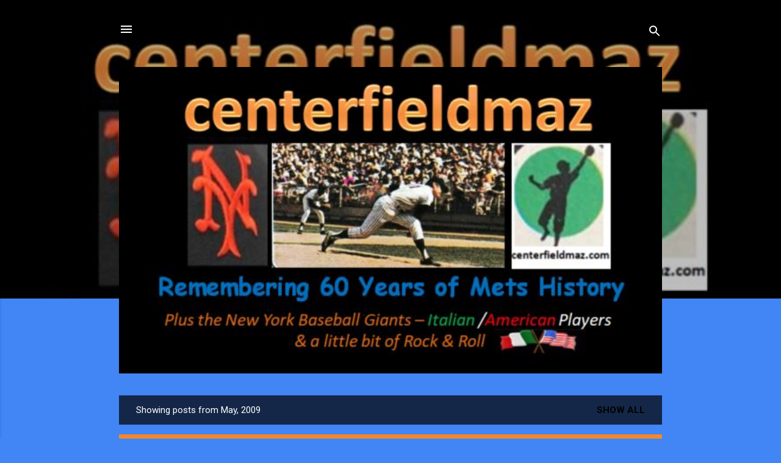

--- FILE ---
content_type: text/html; charset=UTF-8
request_url: http://www.centerfieldmaz.com/2009/05/
body_size: 31753
content:
<!DOCTYPE html>
<html dir='ltr' lang='en'>
<head>
<meta content='width=device-width, initial-scale=1' name='viewport'/>
<title>centerfield maz</title>
<meta content='text/html; charset=UTF-8' http-equiv='Content-Type'/>
<!-- Chrome, Firefox OS and Opera -->
<meta content='#4285f4' name='theme-color'/>
<!-- Windows Phone -->
<meta content='#4285f4' name='msapplication-navbutton-color'/>
<meta content='blogger' name='generator'/>
<link href='http://www.centerfieldmaz.com/favicon.ico' rel='icon' type='image/x-icon'/>
<link href='http://www.centerfieldmaz.com/2009/05/' rel='canonical'/>
<link rel="alternate" type="application/atom+xml" title="centerfield maz - Atom" href="http://www.centerfieldmaz.com/feeds/posts/default" />
<link rel="alternate" type="application/rss+xml" title="centerfield maz - RSS" href="http://www.centerfieldmaz.com/feeds/posts/default?alt=rss" />
<link rel="service.post" type="application/atom+xml" title="centerfield maz - Atom" href="https://www.blogger.com/feeds/1879473706233234375/posts/default" />
<!--Can't find substitution for tag [blog.ieCssRetrofitLinks]-->
<meta content='http://www.centerfieldmaz.com/2009/05/' property='og:url'/>
<meta content='centerfield maz' property='og:title'/>
<meta content='' property='og:description'/>
<meta content='https://blogger.googleusercontent.com/img/b/R29vZ2xl/AVvXsEgf4gdDaY08cG08OlDFzxP0aiZ8aiTOmarOoJWsrMM7QU9QizkTeSH3mptYUK1UtAO7MjYcq2ivU35iJ4HyvGdQ26AJ9X1TSGC1NvlcG61RjwYlE7eBt30mpcu-alLOxsla8i0VL_8uaTMO/w1200-h630-p-k-no-nu/Slide2.JPG' property='og:image'/>
<meta content='https://blogger.googleusercontent.com/img/b/R29vZ2xl/AVvXsEhaFbyIQ-re5ZJtoR4SQJkcNtxMB3vyRSIQoPZdOC5sNf8fLwbIO265MnxKe6wCh9oIgbv-ZqYjvodowNj8puYO_tuS8jQUSHayrUuRtMQ311rgZbVzjwmL5YQx66OlrUJellMDMV7JcC8L/w1200-h630-p-k-no-nu/!!!!!!!!!!!!!!!antonelli.jpg' property='og:image'/>
<meta content='https://blogger.googleusercontent.com/img/b/R29vZ2xl/AVvXsEiQK5XV8MLecrcmt-kbW082h8X_YHvInbFCI8NaE86stRC1NebfeAxzDiYHMcvnb0yd7jxQXqNBfKPAJ3C7W6pVr3I0oWgdAAO6yNWj-e5hqUfK51e0K_ql70qKtsho3wGB-_Z5a6illAsS/w1200-h630-p-k-no-nu/!!kidsarealright.jpg' property='og:image'/>
<meta content='https://blogger.googleusercontent.com/img/b/R29vZ2xl/AVvXsEhbBwN6CiUG6ZySDP9RfWdUJHQIFahT79VqVzNtV7SZwpCrkpyO3GlboEkUUi2PoFOwrotU-OHBODq3IgJJUvXQOJT3q47OnBRREsgLImmjFyyBspWpVZ4IQYIdfC00eS7XIqmcbLoiKXmJ/w1200-h630-p-k-no-nu/!!1912nyg.jpg' property='og:image'/>
<meta content='https://blogger.googleusercontent.com/img/b/R29vZ2xl/AVvXsEiuZrbbJdqdw1tVDwULCc5xN7W-FAlYbCNFvxazTuR68CBtHGU-MsROwTc_xYXTYfBa4fq93dFvBsbCdwaEgG0fr81UwClSJvIDkRitB-ikGg7A8LBUHo7RhBlqbaOqOatfhnYpnHrauWmr/w1200-h630-p-k-no-nu/!!herbwashington.jpg' property='og:image'/>
<style type='text/css'>@font-face{font-family:'Roboto';font-style:italic;font-weight:400;font-stretch:100%;font-display:swap;src:url(//fonts.gstatic.com/s/roboto/v50/KFOKCnqEu92Fr1Mu53ZEC9_Vu3r1gIhOszmOClHrs6ljXfMMLoHQuAX-k3Yi128m0kN2.woff2)format('woff2');unicode-range:U+0460-052F,U+1C80-1C8A,U+20B4,U+2DE0-2DFF,U+A640-A69F,U+FE2E-FE2F;}@font-face{font-family:'Roboto';font-style:italic;font-weight:400;font-stretch:100%;font-display:swap;src:url(//fonts.gstatic.com/s/roboto/v50/KFOKCnqEu92Fr1Mu53ZEC9_Vu3r1gIhOszmOClHrs6ljXfMMLoHQuAz-k3Yi128m0kN2.woff2)format('woff2');unicode-range:U+0301,U+0400-045F,U+0490-0491,U+04B0-04B1,U+2116;}@font-face{font-family:'Roboto';font-style:italic;font-weight:400;font-stretch:100%;font-display:swap;src:url(//fonts.gstatic.com/s/roboto/v50/KFOKCnqEu92Fr1Mu53ZEC9_Vu3r1gIhOszmOClHrs6ljXfMMLoHQuAT-k3Yi128m0kN2.woff2)format('woff2');unicode-range:U+1F00-1FFF;}@font-face{font-family:'Roboto';font-style:italic;font-weight:400;font-stretch:100%;font-display:swap;src:url(//fonts.gstatic.com/s/roboto/v50/KFOKCnqEu92Fr1Mu53ZEC9_Vu3r1gIhOszmOClHrs6ljXfMMLoHQuAv-k3Yi128m0kN2.woff2)format('woff2');unicode-range:U+0370-0377,U+037A-037F,U+0384-038A,U+038C,U+038E-03A1,U+03A3-03FF;}@font-face{font-family:'Roboto';font-style:italic;font-weight:400;font-stretch:100%;font-display:swap;src:url(//fonts.gstatic.com/s/roboto/v50/KFOKCnqEu92Fr1Mu53ZEC9_Vu3r1gIhOszmOClHrs6ljXfMMLoHQuHT-k3Yi128m0kN2.woff2)format('woff2');unicode-range:U+0302-0303,U+0305,U+0307-0308,U+0310,U+0312,U+0315,U+031A,U+0326-0327,U+032C,U+032F-0330,U+0332-0333,U+0338,U+033A,U+0346,U+034D,U+0391-03A1,U+03A3-03A9,U+03B1-03C9,U+03D1,U+03D5-03D6,U+03F0-03F1,U+03F4-03F5,U+2016-2017,U+2034-2038,U+203C,U+2040,U+2043,U+2047,U+2050,U+2057,U+205F,U+2070-2071,U+2074-208E,U+2090-209C,U+20D0-20DC,U+20E1,U+20E5-20EF,U+2100-2112,U+2114-2115,U+2117-2121,U+2123-214F,U+2190,U+2192,U+2194-21AE,U+21B0-21E5,U+21F1-21F2,U+21F4-2211,U+2213-2214,U+2216-22FF,U+2308-230B,U+2310,U+2319,U+231C-2321,U+2336-237A,U+237C,U+2395,U+239B-23B7,U+23D0,U+23DC-23E1,U+2474-2475,U+25AF,U+25B3,U+25B7,U+25BD,U+25C1,U+25CA,U+25CC,U+25FB,U+266D-266F,U+27C0-27FF,U+2900-2AFF,U+2B0E-2B11,U+2B30-2B4C,U+2BFE,U+3030,U+FF5B,U+FF5D,U+1D400-1D7FF,U+1EE00-1EEFF;}@font-face{font-family:'Roboto';font-style:italic;font-weight:400;font-stretch:100%;font-display:swap;src:url(//fonts.gstatic.com/s/roboto/v50/KFOKCnqEu92Fr1Mu53ZEC9_Vu3r1gIhOszmOClHrs6ljXfMMLoHQuGb-k3Yi128m0kN2.woff2)format('woff2');unicode-range:U+0001-000C,U+000E-001F,U+007F-009F,U+20DD-20E0,U+20E2-20E4,U+2150-218F,U+2190,U+2192,U+2194-2199,U+21AF,U+21E6-21F0,U+21F3,U+2218-2219,U+2299,U+22C4-22C6,U+2300-243F,U+2440-244A,U+2460-24FF,U+25A0-27BF,U+2800-28FF,U+2921-2922,U+2981,U+29BF,U+29EB,U+2B00-2BFF,U+4DC0-4DFF,U+FFF9-FFFB,U+10140-1018E,U+10190-1019C,U+101A0,U+101D0-101FD,U+102E0-102FB,U+10E60-10E7E,U+1D2C0-1D2D3,U+1D2E0-1D37F,U+1F000-1F0FF,U+1F100-1F1AD,U+1F1E6-1F1FF,U+1F30D-1F30F,U+1F315,U+1F31C,U+1F31E,U+1F320-1F32C,U+1F336,U+1F378,U+1F37D,U+1F382,U+1F393-1F39F,U+1F3A7-1F3A8,U+1F3AC-1F3AF,U+1F3C2,U+1F3C4-1F3C6,U+1F3CA-1F3CE,U+1F3D4-1F3E0,U+1F3ED,U+1F3F1-1F3F3,U+1F3F5-1F3F7,U+1F408,U+1F415,U+1F41F,U+1F426,U+1F43F,U+1F441-1F442,U+1F444,U+1F446-1F449,U+1F44C-1F44E,U+1F453,U+1F46A,U+1F47D,U+1F4A3,U+1F4B0,U+1F4B3,U+1F4B9,U+1F4BB,U+1F4BF,U+1F4C8-1F4CB,U+1F4D6,U+1F4DA,U+1F4DF,U+1F4E3-1F4E6,U+1F4EA-1F4ED,U+1F4F7,U+1F4F9-1F4FB,U+1F4FD-1F4FE,U+1F503,U+1F507-1F50B,U+1F50D,U+1F512-1F513,U+1F53E-1F54A,U+1F54F-1F5FA,U+1F610,U+1F650-1F67F,U+1F687,U+1F68D,U+1F691,U+1F694,U+1F698,U+1F6AD,U+1F6B2,U+1F6B9-1F6BA,U+1F6BC,U+1F6C6-1F6CF,U+1F6D3-1F6D7,U+1F6E0-1F6EA,U+1F6F0-1F6F3,U+1F6F7-1F6FC,U+1F700-1F7FF,U+1F800-1F80B,U+1F810-1F847,U+1F850-1F859,U+1F860-1F887,U+1F890-1F8AD,U+1F8B0-1F8BB,U+1F8C0-1F8C1,U+1F900-1F90B,U+1F93B,U+1F946,U+1F984,U+1F996,U+1F9E9,U+1FA00-1FA6F,U+1FA70-1FA7C,U+1FA80-1FA89,U+1FA8F-1FAC6,U+1FACE-1FADC,U+1FADF-1FAE9,U+1FAF0-1FAF8,U+1FB00-1FBFF;}@font-face{font-family:'Roboto';font-style:italic;font-weight:400;font-stretch:100%;font-display:swap;src:url(//fonts.gstatic.com/s/roboto/v50/KFOKCnqEu92Fr1Mu53ZEC9_Vu3r1gIhOszmOClHrs6ljXfMMLoHQuAf-k3Yi128m0kN2.woff2)format('woff2');unicode-range:U+0102-0103,U+0110-0111,U+0128-0129,U+0168-0169,U+01A0-01A1,U+01AF-01B0,U+0300-0301,U+0303-0304,U+0308-0309,U+0323,U+0329,U+1EA0-1EF9,U+20AB;}@font-face{font-family:'Roboto';font-style:italic;font-weight:400;font-stretch:100%;font-display:swap;src:url(//fonts.gstatic.com/s/roboto/v50/KFOKCnqEu92Fr1Mu53ZEC9_Vu3r1gIhOszmOClHrs6ljXfMMLoHQuAb-k3Yi128m0kN2.woff2)format('woff2');unicode-range:U+0100-02BA,U+02BD-02C5,U+02C7-02CC,U+02CE-02D7,U+02DD-02FF,U+0304,U+0308,U+0329,U+1D00-1DBF,U+1E00-1E9F,U+1EF2-1EFF,U+2020,U+20A0-20AB,U+20AD-20C0,U+2113,U+2C60-2C7F,U+A720-A7FF;}@font-face{font-family:'Roboto';font-style:italic;font-weight:400;font-stretch:100%;font-display:swap;src:url(//fonts.gstatic.com/s/roboto/v50/KFOKCnqEu92Fr1Mu53ZEC9_Vu3r1gIhOszmOClHrs6ljXfMMLoHQuAj-k3Yi128m0g.woff2)format('woff2');unicode-range:U+0000-00FF,U+0131,U+0152-0153,U+02BB-02BC,U+02C6,U+02DA,U+02DC,U+0304,U+0308,U+0329,U+2000-206F,U+20AC,U+2122,U+2191,U+2193,U+2212,U+2215,U+FEFF,U+FFFD;}@font-face{font-family:'Roboto';font-style:normal;font-weight:400;font-stretch:100%;font-display:swap;src:url(//fonts.gstatic.com/s/roboto/v50/KFO7CnqEu92Fr1ME7kSn66aGLdTylUAMa3GUBHMdazTgWw.woff2)format('woff2');unicode-range:U+0460-052F,U+1C80-1C8A,U+20B4,U+2DE0-2DFF,U+A640-A69F,U+FE2E-FE2F;}@font-face{font-family:'Roboto';font-style:normal;font-weight:400;font-stretch:100%;font-display:swap;src:url(//fonts.gstatic.com/s/roboto/v50/KFO7CnqEu92Fr1ME7kSn66aGLdTylUAMa3iUBHMdazTgWw.woff2)format('woff2');unicode-range:U+0301,U+0400-045F,U+0490-0491,U+04B0-04B1,U+2116;}@font-face{font-family:'Roboto';font-style:normal;font-weight:400;font-stretch:100%;font-display:swap;src:url(//fonts.gstatic.com/s/roboto/v50/KFO7CnqEu92Fr1ME7kSn66aGLdTylUAMa3CUBHMdazTgWw.woff2)format('woff2');unicode-range:U+1F00-1FFF;}@font-face{font-family:'Roboto';font-style:normal;font-weight:400;font-stretch:100%;font-display:swap;src:url(//fonts.gstatic.com/s/roboto/v50/KFO7CnqEu92Fr1ME7kSn66aGLdTylUAMa3-UBHMdazTgWw.woff2)format('woff2');unicode-range:U+0370-0377,U+037A-037F,U+0384-038A,U+038C,U+038E-03A1,U+03A3-03FF;}@font-face{font-family:'Roboto';font-style:normal;font-weight:400;font-stretch:100%;font-display:swap;src:url(//fonts.gstatic.com/s/roboto/v50/KFO7CnqEu92Fr1ME7kSn66aGLdTylUAMawCUBHMdazTgWw.woff2)format('woff2');unicode-range:U+0302-0303,U+0305,U+0307-0308,U+0310,U+0312,U+0315,U+031A,U+0326-0327,U+032C,U+032F-0330,U+0332-0333,U+0338,U+033A,U+0346,U+034D,U+0391-03A1,U+03A3-03A9,U+03B1-03C9,U+03D1,U+03D5-03D6,U+03F0-03F1,U+03F4-03F5,U+2016-2017,U+2034-2038,U+203C,U+2040,U+2043,U+2047,U+2050,U+2057,U+205F,U+2070-2071,U+2074-208E,U+2090-209C,U+20D0-20DC,U+20E1,U+20E5-20EF,U+2100-2112,U+2114-2115,U+2117-2121,U+2123-214F,U+2190,U+2192,U+2194-21AE,U+21B0-21E5,U+21F1-21F2,U+21F4-2211,U+2213-2214,U+2216-22FF,U+2308-230B,U+2310,U+2319,U+231C-2321,U+2336-237A,U+237C,U+2395,U+239B-23B7,U+23D0,U+23DC-23E1,U+2474-2475,U+25AF,U+25B3,U+25B7,U+25BD,U+25C1,U+25CA,U+25CC,U+25FB,U+266D-266F,U+27C0-27FF,U+2900-2AFF,U+2B0E-2B11,U+2B30-2B4C,U+2BFE,U+3030,U+FF5B,U+FF5D,U+1D400-1D7FF,U+1EE00-1EEFF;}@font-face{font-family:'Roboto';font-style:normal;font-weight:400;font-stretch:100%;font-display:swap;src:url(//fonts.gstatic.com/s/roboto/v50/KFO7CnqEu92Fr1ME7kSn66aGLdTylUAMaxKUBHMdazTgWw.woff2)format('woff2');unicode-range:U+0001-000C,U+000E-001F,U+007F-009F,U+20DD-20E0,U+20E2-20E4,U+2150-218F,U+2190,U+2192,U+2194-2199,U+21AF,U+21E6-21F0,U+21F3,U+2218-2219,U+2299,U+22C4-22C6,U+2300-243F,U+2440-244A,U+2460-24FF,U+25A0-27BF,U+2800-28FF,U+2921-2922,U+2981,U+29BF,U+29EB,U+2B00-2BFF,U+4DC0-4DFF,U+FFF9-FFFB,U+10140-1018E,U+10190-1019C,U+101A0,U+101D0-101FD,U+102E0-102FB,U+10E60-10E7E,U+1D2C0-1D2D3,U+1D2E0-1D37F,U+1F000-1F0FF,U+1F100-1F1AD,U+1F1E6-1F1FF,U+1F30D-1F30F,U+1F315,U+1F31C,U+1F31E,U+1F320-1F32C,U+1F336,U+1F378,U+1F37D,U+1F382,U+1F393-1F39F,U+1F3A7-1F3A8,U+1F3AC-1F3AF,U+1F3C2,U+1F3C4-1F3C6,U+1F3CA-1F3CE,U+1F3D4-1F3E0,U+1F3ED,U+1F3F1-1F3F3,U+1F3F5-1F3F7,U+1F408,U+1F415,U+1F41F,U+1F426,U+1F43F,U+1F441-1F442,U+1F444,U+1F446-1F449,U+1F44C-1F44E,U+1F453,U+1F46A,U+1F47D,U+1F4A3,U+1F4B0,U+1F4B3,U+1F4B9,U+1F4BB,U+1F4BF,U+1F4C8-1F4CB,U+1F4D6,U+1F4DA,U+1F4DF,U+1F4E3-1F4E6,U+1F4EA-1F4ED,U+1F4F7,U+1F4F9-1F4FB,U+1F4FD-1F4FE,U+1F503,U+1F507-1F50B,U+1F50D,U+1F512-1F513,U+1F53E-1F54A,U+1F54F-1F5FA,U+1F610,U+1F650-1F67F,U+1F687,U+1F68D,U+1F691,U+1F694,U+1F698,U+1F6AD,U+1F6B2,U+1F6B9-1F6BA,U+1F6BC,U+1F6C6-1F6CF,U+1F6D3-1F6D7,U+1F6E0-1F6EA,U+1F6F0-1F6F3,U+1F6F7-1F6FC,U+1F700-1F7FF,U+1F800-1F80B,U+1F810-1F847,U+1F850-1F859,U+1F860-1F887,U+1F890-1F8AD,U+1F8B0-1F8BB,U+1F8C0-1F8C1,U+1F900-1F90B,U+1F93B,U+1F946,U+1F984,U+1F996,U+1F9E9,U+1FA00-1FA6F,U+1FA70-1FA7C,U+1FA80-1FA89,U+1FA8F-1FAC6,U+1FACE-1FADC,U+1FADF-1FAE9,U+1FAF0-1FAF8,U+1FB00-1FBFF;}@font-face{font-family:'Roboto';font-style:normal;font-weight:400;font-stretch:100%;font-display:swap;src:url(//fonts.gstatic.com/s/roboto/v50/KFO7CnqEu92Fr1ME7kSn66aGLdTylUAMa3OUBHMdazTgWw.woff2)format('woff2');unicode-range:U+0102-0103,U+0110-0111,U+0128-0129,U+0168-0169,U+01A0-01A1,U+01AF-01B0,U+0300-0301,U+0303-0304,U+0308-0309,U+0323,U+0329,U+1EA0-1EF9,U+20AB;}@font-face{font-family:'Roboto';font-style:normal;font-weight:400;font-stretch:100%;font-display:swap;src:url(//fonts.gstatic.com/s/roboto/v50/KFO7CnqEu92Fr1ME7kSn66aGLdTylUAMa3KUBHMdazTgWw.woff2)format('woff2');unicode-range:U+0100-02BA,U+02BD-02C5,U+02C7-02CC,U+02CE-02D7,U+02DD-02FF,U+0304,U+0308,U+0329,U+1D00-1DBF,U+1E00-1E9F,U+1EF2-1EFF,U+2020,U+20A0-20AB,U+20AD-20C0,U+2113,U+2C60-2C7F,U+A720-A7FF;}@font-face{font-family:'Roboto';font-style:normal;font-weight:400;font-stretch:100%;font-display:swap;src:url(//fonts.gstatic.com/s/roboto/v50/KFO7CnqEu92Fr1ME7kSn66aGLdTylUAMa3yUBHMdazQ.woff2)format('woff2');unicode-range:U+0000-00FF,U+0131,U+0152-0153,U+02BB-02BC,U+02C6,U+02DA,U+02DC,U+0304,U+0308,U+0329,U+2000-206F,U+20AC,U+2122,U+2191,U+2193,U+2212,U+2215,U+FEFF,U+FFFD;}@font-face{font-family:'Roboto';font-style:normal;font-weight:700;font-stretch:100%;font-display:swap;src:url(//fonts.gstatic.com/s/roboto/v50/KFO7CnqEu92Fr1ME7kSn66aGLdTylUAMa3GUBHMdazTgWw.woff2)format('woff2');unicode-range:U+0460-052F,U+1C80-1C8A,U+20B4,U+2DE0-2DFF,U+A640-A69F,U+FE2E-FE2F;}@font-face{font-family:'Roboto';font-style:normal;font-weight:700;font-stretch:100%;font-display:swap;src:url(//fonts.gstatic.com/s/roboto/v50/KFO7CnqEu92Fr1ME7kSn66aGLdTylUAMa3iUBHMdazTgWw.woff2)format('woff2');unicode-range:U+0301,U+0400-045F,U+0490-0491,U+04B0-04B1,U+2116;}@font-face{font-family:'Roboto';font-style:normal;font-weight:700;font-stretch:100%;font-display:swap;src:url(//fonts.gstatic.com/s/roboto/v50/KFO7CnqEu92Fr1ME7kSn66aGLdTylUAMa3CUBHMdazTgWw.woff2)format('woff2');unicode-range:U+1F00-1FFF;}@font-face{font-family:'Roboto';font-style:normal;font-weight:700;font-stretch:100%;font-display:swap;src:url(//fonts.gstatic.com/s/roboto/v50/KFO7CnqEu92Fr1ME7kSn66aGLdTylUAMa3-UBHMdazTgWw.woff2)format('woff2');unicode-range:U+0370-0377,U+037A-037F,U+0384-038A,U+038C,U+038E-03A1,U+03A3-03FF;}@font-face{font-family:'Roboto';font-style:normal;font-weight:700;font-stretch:100%;font-display:swap;src:url(//fonts.gstatic.com/s/roboto/v50/KFO7CnqEu92Fr1ME7kSn66aGLdTylUAMawCUBHMdazTgWw.woff2)format('woff2');unicode-range:U+0302-0303,U+0305,U+0307-0308,U+0310,U+0312,U+0315,U+031A,U+0326-0327,U+032C,U+032F-0330,U+0332-0333,U+0338,U+033A,U+0346,U+034D,U+0391-03A1,U+03A3-03A9,U+03B1-03C9,U+03D1,U+03D5-03D6,U+03F0-03F1,U+03F4-03F5,U+2016-2017,U+2034-2038,U+203C,U+2040,U+2043,U+2047,U+2050,U+2057,U+205F,U+2070-2071,U+2074-208E,U+2090-209C,U+20D0-20DC,U+20E1,U+20E5-20EF,U+2100-2112,U+2114-2115,U+2117-2121,U+2123-214F,U+2190,U+2192,U+2194-21AE,U+21B0-21E5,U+21F1-21F2,U+21F4-2211,U+2213-2214,U+2216-22FF,U+2308-230B,U+2310,U+2319,U+231C-2321,U+2336-237A,U+237C,U+2395,U+239B-23B7,U+23D0,U+23DC-23E1,U+2474-2475,U+25AF,U+25B3,U+25B7,U+25BD,U+25C1,U+25CA,U+25CC,U+25FB,U+266D-266F,U+27C0-27FF,U+2900-2AFF,U+2B0E-2B11,U+2B30-2B4C,U+2BFE,U+3030,U+FF5B,U+FF5D,U+1D400-1D7FF,U+1EE00-1EEFF;}@font-face{font-family:'Roboto';font-style:normal;font-weight:700;font-stretch:100%;font-display:swap;src:url(//fonts.gstatic.com/s/roboto/v50/KFO7CnqEu92Fr1ME7kSn66aGLdTylUAMaxKUBHMdazTgWw.woff2)format('woff2');unicode-range:U+0001-000C,U+000E-001F,U+007F-009F,U+20DD-20E0,U+20E2-20E4,U+2150-218F,U+2190,U+2192,U+2194-2199,U+21AF,U+21E6-21F0,U+21F3,U+2218-2219,U+2299,U+22C4-22C6,U+2300-243F,U+2440-244A,U+2460-24FF,U+25A0-27BF,U+2800-28FF,U+2921-2922,U+2981,U+29BF,U+29EB,U+2B00-2BFF,U+4DC0-4DFF,U+FFF9-FFFB,U+10140-1018E,U+10190-1019C,U+101A0,U+101D0-101FD,U+102E0-102FB,U+10E60-10E7E,U+1D2C0-1D2D3,U+1D2E0-1D37F,U+1F000-1F0FF,U+1F100-1F1AD,U+1F1E6-1F1FF,U+1F30D-1F30F,U+1F315,U+1F31C,U+1F31E,U+1F320-1F32C,U+1F336,U+1F378,U+1F37D,U+1F382,U+1F393-1F39F,U+1F3A7-1F3A8,U+1F3AC-1F3AF,U+1F3C2,U+1F3C4-1F3C6,U+1F3CA-1F3CE,U+1F3D4-1F3E0,U+1F3ED,U+1F3F1-1F3F3,U+1F3F5-1F3F7,U+1F408,U+1F415,U+1F41F,U+1F426,U+1F43F,U+1F441-1F442,U+1F444,U+1F446-1F449,U+1F44C-1F44E,U+1F453,U+1F46A,U+1F47D,U+1F4A3,U+1F4B0,U+1F4B3,U+1F4B9,U+1F4BB,U+1F4BF,U+1F4C8-1F4CB,U+1F4D6,U+1F4DA,U+1F4DF,U+1F4E3-1F4E6,U+1F4EA-1F4ED,U+1F4F7,U+1F4F9-1F4FB,U+1F4FD-1F4FE,U+1F503,U+1F507-1F50B,U+1F50D,U+1F512-1F513,U+1F53E-1F54A,U+1F54F-1F5FA,U+1F610,U+1F650-1F67F,U+1F687,U+1F68D,U+1F691,U+1F694,U+1F698,U+1F6AD,U+1F6B2,U+1F6B9-1F6BA,U+1F6BC,U+1F6C6-1F6CF,U+1F6D3-1F6D7,U+1F6E0-1F6EA,U+1F6F0-1F6F3,U+1F6F7-1F6FC,U+1F700-1F7FF,U+1F800-1F80B,U+1F810-1F847,U+1F850-1F859,U+1F860-1F887,U+1F890-1F8AD,U+1F8B0-1F8BB,U+1F8C0-1F8C1,U+1F900-1F90B,U+1F93B,U+1F946,U+1F984,U+1F996,U+1F9E9,U+1FA00-1FA6F,U+1FA70-1FA7C,U+1FA80-1FA89,U+1FA8F-1FAC6,U+1FACE-1FADC,U+1FADF-1FAE9,U+1FAF0-1FAF8,U+1FB00-1FBFF;}@font-face{font-family:'Roboto';font-style:normal;font-weight:700;font-stretch:100%;font-display:swap;src:url(//fonts.gstatic.com/s/roboto/v50/KFO7CnqEu92Fr1ME7kSn66aGLdTylUAMa3OUBHMdazTgWw.woff2)format('woff2');unicode-range:U+0102-0103,U+0110-0111,U+0128-0129,U+0168-0169,U+01A0-01A1,U+01AF-01B0,U+0300-0301,U+0303-0304,U+0308-0309,U+0323,U+0329,U+1EA0-1EF9,U+20AB;}@font-face{font-family:'Roboto';font-style:normal;font-weight:700;font-stretch:100%;font-display:swap;src:url(//fonts.gstatic.com/s/roboto/v50/KFO7CnqEu92Fr1ME7kSn66aGLdTylUAMa3KUBHMdazTgWw.woff2)format('woff2');unicode-range:U+0100-02BA,U+02BD-02C5,U+02C7-02CC,U+02CE-02D7,U+02DD-02FF,U+0304,U+0308,U+0329,U+1D00-1DBF,U+1E00-1E9F,U+1EF2-1EFF,U+2020,U+20A0-20AB,U+20AD-20C0,U+2113,U+2C60-2C7F,U+A720-A7FF;}@font-face{font-family:'Roboto';font-style:normal;font-weight:700;font-stretch:100%;font-display:swap;src:url(//fonts.gstatic.com/s/roboto/v50/KFO7CnqEu92Fr1ME7kSn66aGLdTylUAMa3yUBHMdazQ.woff2)format('woff2');unicode-range:U+0000-00FF,U+0131,U+0152-0153,U+02BB-02BC,U+02C6,U+02DA,U+02DC,U+0304,U+0308,U+0329,U+2000-206F,U+20AC,U+2122,U+2191,U+2193,U+2212,U+2215,U+FEFF,U+FFFD;}</style>
<style id='page-skin-1' type='text/css'><!--
/*! normalize.css v3.0.1 | MIT License | git.io/normalize */html{font-family:sans-serif;-ms-text-size-adjust:100%;-webkit-text-size-adjust:100%}body{margin:0}article,aside,details,figcaption,figure,footer,header,hgroup,main,nav,section,summary{display:block}audio,canvas,progress,video{display:inline-block;vertical-align:baseline}audio:not([controls]){display:none;height:0}[hidden],template{display:none}a{background:transparent}a:active,a:hover{outline:0}abbr[title]{border-bottom:1px dotted}b,strong{font-weight:bold}dfn{font-style:italic}h1{font-size:2em;margin:.67em 0}mark{background:#ff0;color:#000}small{font-size:80%}sub,sup{font-size:75%;line-height:0;position:relative;vertical-align:baseline}sup{top:-0.5em}sub{bottom:-0.25em}img{border:0}svg:not(:root){overflow:hidden}figure{margin:1em 40px}hr{-moz-box-sizing:content-box;box-sizing:content-box;height:0}pre{overflow:auto}code,kbd,pre,samp{font-family:monospace,monospace;font-size:1em}button,input,optgroup,select,textarea{color:inherit;font:inherit;margin:0}button{overflow:visible}button,select{text-transform:none}button,html input[type="button"],input[type="reset"],input[type="submit"]{-webkit-appearance:button;cursor:pointer}button[disabled],html input[disabled]{cursor:default}button::-moz-focus-inner,input::-moz-focus-inner{border:0;padding:0}input{line-height:normal}input[type="checkbox"],input[type="radio"]{box-sizing:border-box;padding:0}input[type="number"]::-webkit-inner-spin-button,input[type="number"]::-webkit-outer-spin-button{height:auto}input[type="search"]{-webkit-appearance:textfield;-moz-box-sizing:content-box;-webkit-box-sizing:content-box;box-sizing:content-box}input[type="search"]::-webkit-search-cancel-button,input[type="search"]::-webkit-search-decoration{-webkit-appearance:none}fieldset{border:1px solid #c0c0c0;margin:0 2px;padding:.35em .625em .75em}legend{border:0;padding:0}textarea{overflow:auto}optgroup{font-weight:bold}table{border-collapse:collapse;border-spacing:0}td,th{padding:0}
/*!************************************************
* Blogger Template Style
* Name: Contempo
**************************************************/
body{
overflow-wrap:break-word;
word-break:break-word;
word-wrap:break-word
}
.hidden{
display:none
}
.invisible{
visibility:hidden
}
.container::after,.float-container::after{
clear:both;
content:"";
display:table
}
.clearboth{
clear:both
}
#comments .comment .comment-actions,.subscribe-popup .FollowByEmail .follow-by-email-submit,.widget.Profile .profile-link,.widget.Profile .profile-link.visit-profile{
background:0 0;
border:0;
box-shadow:none;
color:#000000;
cursor:pointer;
font-size:14px;
font-weight:700;
outline:0;
text-decoration:none;
text-transform:uppercase;
width:auto
}
.dim-overlay{
background-color:rgba(0,0,0,.54);
height:100vh;
left:0;
position:fixed;
top:0;
width:100%
}
#sharing-dim-overlay{
background-color:transparent
}
input::-ms-clear{
display:none
}
.blogger-logo,.svg-icon-24.blogger-logo{
fill:#ff9800;
opacity:1
}
.loading-spinner-large{
-webkit-animation:mspin-rotate 1.568s infinite linear;
animation:mspin-rotate 1.568s infinite linear;
height:48px;
overflow:hidden;
position:absolute;
width:48px;
z-index:200
}
.loading-spinner-large>div{
-webkit-animation:mspin-revrot 5332ms infinite steps(4);
animation:mspin-revrot 5332ms infinite steps(4)
}
.loading-spinner-large>div>div{
-webkit-animation:mspin-singlecolor-large-film 1333ms infinite steps(81);
animation:mspin-singlecolor-large-film 1333ms infinite steps(81);
background-size:100%;
height:48px;
width:3888px
}
.mspin-black-large>div>div,.mspin-grey_54-large>div>div{
background-image:url(https://www.blogblog.com/indie/mspin_black_large.svg)
}
.mspin-white-large>div>div{
background-image:url(https://www.blogblog.com/indie/mspin_white_large.svg)
}
.mspin-grey_54-large{
opacity:.54
}
@-webkit-keyframes mspin-singlecolor-large-film{
from{
-webkit-transform:translateX(0);
transform:translateX(0)
}
to{
-webkit-transform:translateX(-3888px);
transform:translateX(-3888px)
}
}
@keyframes mspin-singlecolor-large-film{
from{
-webkit-transform:translateX(0);
transform:translateX(0)
}
to{
-webkit-transform:translateX(-3888px);
transform:translateX(-3888px)
}
}
@-webkit-keyframes mspin-rotate{
from{
-webkit-transform:rotate(0);
transform:rotate(0)
}
to{
-webkit-transform:rotate(360deg);
transform:rotate(360deg)
}
}
@keyframes mspin-rotate{
from{
-webkit-transform:rotate(0);
transform:rotate(0)
}
to{
-webkit-transform:rotate(360deg);
transform:rotate(360deg)
}
}
@-webkit-keyframes mspin-revrot{
from{
-webkit-transform:rotate(0);
transform:rotate(0)
}
to{
-webkit-transform:rotate(-360deg);
transform:rotate(-360deg)
}
}
@keyframes mspin-revrot{
from{
-webkit-transform:rotate(0);
transform:rotate(0)
}
to{
-webkit-transform:rotate(-360deg);
transform:rotate(-360deg)
}
}
.skip-navigation{
background-color:#fff;
box-sizing:border-box;
color:#000;
display:block;
height:0;
left:0;
line-height:50px;
overflow:hidden;
padding-top:0;
position:fixed;
text-align:center;
top:0;
-webkit-transition:box-shadow .3s,height .3s,padding-top .3s;
transition:box-shadow .3s,height .3s,padding-top .3s;
width:100%;
z-index:900
}
.skip-navigation:focus{
box-shadow:0 4px 5px 0 rgba(0,0,0,.14),0 1px 10px 0 rgba(0,0,0,.12),0 2px 4px -1px rgba(0,0,0,.2);
height:50px
}
#main{
outline:0
}
.main-heading{
position:absolute;
clip:rect(1px,1px,1px,1px);
padding:0;
border:0;
height:1px;
width:1px;
overflow:hidden
}
.Attribution{
margin-top:1em;
text-align:center
}
.Attribution .blogger img,.Attribution .blogger svg{
vertical-align:bottom
}
.Attribution .blogger img{
margin-right:.5em
}
.Attribution div{
line-height:24px;
margin-top:.5em
}
.Attribution .copyright,.Attribution .image-attribution{
font-size:.7em;
margin-top:1.5em
}
.BLOG_mobile_video_class{
display:none
}
.bg-photo{
background-attachment:scroll!important
}
body .CSS_LIGHTBOX{
z-index:900
}
.extendable .show-less,.extendable .show-more{
border-color:#000000;
color:#000000;
margin-top:8px
}
.extendable .show-less.hidden,.extendable .show-more.hidden{
display:none
}
.inline-ad{
display:none;
max-width:100%;
overflow:hidden
}
.adsbygoogle{
display:block
}
#cookieChoiceInfo{
bottom:0;
top:auto
}
iframe.b-hbp-video{
border:0
}
.post-body img{
max-width:100%
}
.post-body iframe{
max-width:100%
}
.post-body a[imageanchor="1"]{
display:inline-block
}
.byline{
margin-right:1em
}
.byline:last-child{
margin-right:0
}
.link-copied-dialog{
max-width:520px;
outline:0
}
.link-copied-dialog .modal-dialog-buttons{
margin-top:8px
}
.link-copied-dialog .goog-buttonset-default{
background:0 0;
border:0
}
.link-copied-dialog .goog-buttonset-default:focus{
outline:0
}
.paging-control-container{
margin-bottom:16px
}
.paging-control-container .paging-control{
display:inline-block
}
.paging-control-container .comment-range-text::after,.paging-control-container .paging-control{
color:#000000
}
.paging-control-container .comment-range-text,.paging-control-container .paging-control{
margin-right:8px
}
.paging-control-container .comment-range-text::after,.paging-control-container .paging-control::after{
content:"\b7";
cursor:default;
padding-left:8px;
pointer-events:none
}
.paging-control-container .comment-range-text:last-child::after,.paging-control-container .paging-control:last-child::after{
content:none
}
.byline.reactions iframe{
height:20px
}
.b-notification{
color:#000;
background-color:#fff;
border-bottom:solid 1px #000;
box-sizing:border-box;
padding:16px 32px;
text-align:center
}
.b-notification.visible{
-webkit-transition:margin-top .3s cubic-bezier(.4,0,.2,1);
transition:margin-top .3s cubic-bezier(.4,0,.2,1)
}
.b-notification.invisible{
position:absolute
}
.b-notification-close{
position:absolute;
right:8px;
top:8px
}
.no-posts-message{
line-height:40px;
text-align:center
}
@media screen and (max-width:800px){
body.item-view .post-body a[imageanchor="1"][style*="float: left;"],body.item-view .post-body a[imageanchor="1"][style*="float: right;"]{
float:none!important;
clear:none!important
}
body.item-view .post-body a[imageanchor="1"] img{
display:block;
height:auto;
margin:0 auto
}
body.item-view .post-body>.separator:first-child>a[imageanchor="1"]:first-child{
margin-top:20px
}
.post-body a[imageanchor]{
display:block
}
body.item-view .post-body a[imageanchor="1"]{
margin-left:0!important;
margin-right:0!important
}
body.item-view .post-body a[imageanchor="1"]+a[imageanchor="1"]{
margin-top:16px
}
}
.item-control{
display:none
}
#comments{
border-top:1px dashed rgba(0,0,0,.54);
margin-top:20px;
padding:20px
}
#comments .comment-thread ol{
margin:0;
padding-left:0;
padding-left:0
}
#comments .comment .comment-replybox-single,#comments .comment-thread .comment-replies{
margin-left:60px
}
#comments .comment-thread .thread-count{
display:none
}
#comments .comment{
list-style-type:none;
padding:0 0 30px;
position:relative
}
#comments .comment .comment{
padding-bottom:8px
}
.comment .avatar-image-container{
position:absolute
}
.comment .avatar-image-container img{
border-radius:50%
}
.avatar-image-container svg,.comment .avatar-image-container .avatar-icon{
border-radius:50%;
border:solid 1px #ffffff;
box-sizing:border-box;
fill:#ffffff;
height:35px;
margin:0;
padding:7px;
width:35px
}
.comment .comment-block{
margin-top:10px;
margin-left:60px;
padding-bottom:0
}
#comments .comment-author-header-wrapper{
margin-left:40px
}
#comments .comment .thread-expanded .comment-block{
padding-bottom:20px
}
#comments .comment .comment-header .user,#comments .comment .comment-header .user a{
color:#000000;
font-style:normal;
font-weight:700
}
#comments .comment .comment-actions{
bottom:0;
margin-bottom:15px;
position:absolute
}
#comments .comment .comment-actions>*{
margin-right:8px
}
#comments .comment .comment-header .datetime{
bottom:0;
color:rgba(0,0,0,.54);
display:inline-block;
font-size:13px;
font-style:italic;
margin-left:8px
}
#comments .comment .comment-footer .comment-timestamp a,#comments .comment .comment-header .datetime a{
color:rgba(0,0,0,.54)
}
#comments .comment .comment-content,.comment .comment-body{
margin-top:12px;
word-break:break-word
}
.comment-body{
margin-bottom:12px
}
#comments.embed[data-num-comments="0"]{
border:0;
margin-top:0;
padding-top:0
}
#comments.embed[data-num-comments="0"] #comment-post-message,#comments.embed[data-num-comments="0"] div.comment-form>p,#comments.embed[data-num-comments="0"] p.comment-footer{
display:none
}
#comment-editor-src{
display:none
}
.comments .comments-content .loadmore.loaded{
max-height:0;
opacity:0;
overflow:hidden
}
.extendable .remaining-items{
height:0;
overflow:hidden;
-webkit-transition:height .3s cubic-bezier(.4,0,.2,1);
transition:height .3s cubic-bezier(.4,0,.2,1)
}
.extendable .remaining-items.expanded{
height:auto
}
.svg-icon-24,.svg-icon-24-button{
cursor:pointer;
height:24px;
width:24px;
min-width:24px
}
.touch-icon{
margin:-12px;
padding:12px
}
.touch-icon:active,.touch-icon:focus{
background-color:rgba(153,153,153,.4);
border-radius:50%
}
svg:not(:root).touch-icon{
overflow:visible
}
html[dir=rtl] .rtl-reversible-icon{
-webkit-transform:scaleX(-1);
-ms-transform:scaleX(-1);
transform:scaleX(-1)
}
.svg-icon-24-button,.touch-icon-button{
background:0 0;
border:0;
margin:0;
outline:0;
padding:0
}
.touch-icon-button .touch-icon:active,.touch-icon-button .touch-icon:focus{
background-color:transparent
}
.touch-icon-button:active .touch-icon,.touch-icon-button:focus .touch-icon{
background-color:rgba(153,153,153,.4);
border-radius:50%
}
.Profile .default-avatar-wrapper .avatar-icon{
border-radius:50%;
border:solid 1px #ffffff;
box-sizing:border-box;
fill:#ffffff;
margin:0
}
.Profile .individual .default-avatar-wrapper .avatar-icon{
padding:25px
}
.Profile .individual .avatar-icon,.Profile .individual .profile-img{
height:120px;
width:120px
}
.Profile .team .default-avatar-wrapper .avatar-icon{
padding:8px
}
.Profile .team .avatar-icon,.Profile .team .default-avatar-wrapper,.Profile .team .profile-img{
height:40px;
width:40px
}
.snippet-container{
margin:0;
position:relative;
overflow:hidden
}
.snippet-fade{
bottom:0;
box-sizing:border-box;
position:absolute;
width:96px
}
.snippet-fade{
right:0
}
.snippet-fade:after{
content:"\2026"
}
.snippet-fade:after{
float:right
}
.post-bottom{
-webkit-box-align:center;
-webkit-align-items:center;
-ms-flex-align:center;
align-items:center;
display:-webkit-box;
display:-webkit-flex;
display:-ms-flexbox;
display:flex;
-webkit-flex-wrap:wrap;
-ms-flex-wrap:wrap;
flex-wrap:wrap
}
.post-footer{
-webkit-box-flex:1;
-webkit-flex:1 1 auto;
-ms-flex:1 1 auto;
flex:1 1 auto;
-webkit-flex-wrap:wrap;
-ms-flex-wrap:wrap;
flex-wrap:wrap;
-webkit-box-ordinal-group:2;
-webkit-order:1;
-ms-flex-order:1;
order:1
}
.post-footer>*{
-webkit-box-flex:0;
-webkit-flex:0 1 auto;
-ms-flex:0 1 auto;
flex:0 1 auto
}
.post-footer .byline:last-child{
margin-right:1em
}
.jump-link{
-webkit-box-flex:0;
-webkit-flex:0 0 auto;
-ms-flex:0 0 auto;
flex:0 0 auto;
-webkit-box-ordinal-group:3;
-webkit-order:2;
-ms-flex-order:2;
order:2
}
.centered-top-container.sticky{
left:0;
position:fixed;
right:0;
top:0;
width:auto;
z-index:50;
-webkit-transition-property:opacity,-webkit-transform;
transition-property:opacity,-webkit-transform;
transition-property:transform,opacity;
transition-property:transform,opacity,-webkit-transform;
-webkit-transition-duration:.2s;
transition-duration:.2s;
-webkit-transition-timing-function:cubic-bezier(.4,0,.2,1);
transition-timing-function:cubic-bezier(.4,0,.2,1)
}
.centered-top-placeholder{
display:none
}
.collapsed-header .centered-top-placeholder{
display:block
}
.centered-top-container .Header .replaced h1,.centered-top-placeholder .Header .replaced h1{
display:none
}
.centered-top-container.sticky .Header .replaced h1{
display:block
}
.centered-top-container.sticky .Header .header-widget{
background:0 0
}
.centered-top-container.sticky .Header .header-image-wrapper{
display:none
}
.centered-top-container img,.centered-top-placeholder img{
max-width:100%
}
.collapsible{
-webkit-transition:height .3s cubic-bezier(.4,0,.2,1);
transition:height .3s cubic-bezier(.4,0,.2,1)
}
.collapsible,.collapsible>summary{
display:block;
overflow:hidden
}
.collapsible>:not(summary){
display:none
}
.collapsible[open]>:not(summary){
display:block
}
.collapsible:focus,.collapsible>summary:focus{
outline:0
}
.collapsible>summary{
cursor:pointer;
display:block;
padding:0
}
.collapsible:focus>summary,.collapsible>summary:focus{
background-color:transparent
}
.collapsible>summary::-webkit-details-marker{
display:none
}
.collapsible-title{
-webkit-box-align:center;
-webkit-align-items:center;
-ms-flex-align:center;
align-items:center;
display:-webkit-box;
display:-webkit-flex;
display:-ms-flexbox;
display:flex
}
.collapsible-title .title{
-webkit-box-flex:1;
-webkit-flex:1 1 auto;
-ms-flex:1 1 auto;
flex:1 1 auto;
-webkit-box-ordinal-group:1;
-webkit-order:0;
-ms-flex-order:0;
order:0;
overflow:hidden;
text-overflow:ellipsis;
white-space:nowrap
}
.collapsible-title .chevron-down,.collapsible[open] .collapsible-title .chevron-up{
display:block
}
.collapsible-title .chevron-up,.collapsible[open] .collapsible-title .chevron-down{
display:none
}
.flat-button{
cursor:pointer;
display:inline-block;
font-weight:700;
text-transform:uppercase;
border-radius:2px;
padding:8px;
margin:-8px
}
.flat-icon-button{
background:0 0;
border:0;
margin:0;
outline:0;
padding:0;
margin:-12px;
padding:12px;
cursor:pointer;
box-sizing:content-box;
display:inline-block;
line-height:0
}
.flat-icon-button,.flat-icon-button .splash-wrapper{
border-radius:50%
}
.flat-icon-button .splash.animate{
-webkit-animation-duration:.3s;
animation-duration:.3s
}
.overflowable-container{
max-height:46px;
overflow:hidden;
position:relative
}
.overflow-button{
cursor:pointer
}
#overflowable-dim-overlay{
background:0 0
}
.overflow-popup{
box-shadow:0 2px 2px 0 rgba(0,0,0,.14),0 3px 1px -2px rgba(0,0,0,.2),0 1px 5px 0 rgba(0,0,0,.12);
background-color:#f38828;
left:0;
max-width:calc(100% - 32px);
position:absolute;
top:0;
visibility:hidden;
z-index:101
}
.overflow-popup ul{
list-style:none
}
.overflow-popup .tabs li,.overflow-popup li{
display:block;
height:auto
}
.overflow-popup .tabs li{
padding-left:0;
padding-right:0
}
.overflow-button.hidden,.overflow-popup .tabs li.hidden,.overflow-popup li.hidden{
display:none
}
.pill-button{
background:0 0;
border:1px solid;
border-radius:12px;
cursor:pointer;
display:inline-block;
padding:4px 16px;
text-transform:uppercase
}
.ripple{
position:relative
}
.ripple>*{
z-index:1
}
.splash-wrapper{
bottom:0;
left:0;
overflow:hidden;
pointer-events:none;
position:absolute;
right:0;
top:0;
z-index:0
}
.splash{
background:#ccc;
border-radius:100%;
display:block;
opacity:.6;
position:absolute;
-webkit-transform:scale(0);
-ms-transform:scale(0);
transform:scale(0)
}
.splash.animate{
-webkit-animation:ripple-effect .4s linear;
animation:ripple-effect .4s linear
}
@-webkit-keyframes ripple-effect{
100%{
opacity:0;
-webkit-transform:scale(2.5);
transform:scale(2.5)
}
}
@keyframes ripple-effect{
100%{
opacity:0;
-webkit-transform:scale(2.5);
transform:scale(2.5)
}
}
.search{
display:-webkit-box;
display:-webkit-flex;
display:-ms-flexbox;
display:flex;
line-height:24px;
width:24px
}
.search.focused{
width:100%
}
.search.focused .section{
width:100%
}
.search form{
z-index:101
}
.search h3{
display:none
}
.search form{
display:-webkit-box;
display:-webkit-flex;
display:-ms-flexbox;
display:flex;
-webkit-box-flex:1;
-webkit-flex:1 0 0;
-ms-flex:1 0 0px;
flex:1 0 0;
border-bottom:solid 1px transparent;
padding-bottom:8px
}
.search form>*{
display:none
}
.search.focused form>*{
display:block
}
.search .search-input label{
display:none
}
.centered-top-placeholder.cloned .search form{
z-index:30
}
.search.focused form{
border-color:#ffffff;
position:relative;
width:auto
}
.collapsed-header .centered-top-container .search.focused form{
border-bottom-color:transparent
}
.search-expand{
-webkit-box-flex:0;
-webkit-flex:0 0 auto;
-ms-flex:0 0 auto;
flex:0 0 auto
}
.search-expand-text{
display:none
}
.search-close{
display:inline;
vertical-align:middle
}
.search-input{
-webkit-box-flex:1;
-webkit-flex:1 0 1px;
-ms-flex:1 0 1px;
flex:1 0 1px
}
.search-input input{
background:0 0;
border:0;
box-sizing:border-box;
color:#ffffff;
display:inline-block;
outline:0;
width:calc(100% - 48px)
}
.search-input input.no-cursor{
color:transparent;
text-shadow:0 0 0 #ffffff
}
.collapsed-header .centered-top-container .search-action,.collapsed-header .centered-top-container .search-input input{
color:#000000
}
.collapsed-header .centered-top-container .search-input input.no-cursor{
color:transparent;
text-shadow:0 0 0 #000000
}
.collapsed-header .centered-top-container .search-input input.no-cursor:focus,.search-input input.no-cursor:focus{
outline:0
}
.search-focused>*{
visibility:hidden
}
.search-focused .search,.search-focused .search-icon{
visibility:visible
}
.search.focused .search-action{
display:block
}
.search.focused .search-action:disabled{
opacity:.3
}
.widget.Sharing .sharing-button{
display:none
}
.widget.Sharing .sharing-buttons li{
padding:0
}
.widget.Sharing .sharing-buttons li span{
display:none
}
.post-share-buttons{
position:relative
}
.centered-bottom .share-buttons .svg-icon-24,.share-buttons .svg-icon-24{
fill:#ffffff
}
.sharing-open.touch-icon-button:active .touch-icon,.sharing-open.touch-icon-button:focus .touch-icon{
background-color:transparent
}
.share-buttons{
background-color:#f38828;
border-radius:2px;
box-shadow:0 2px 2px 0 rgba(0,0,0,.14),0 3px 1px -2px rgba(0,0,0,.2),0 1px 5px 0 rgba(0,0,0,.12);
color:#000000;
list-style:none;
margin:0;
padding:8px 0;
position:absolute;
top:-11px;
min-width:200px;
z-index:101
}
.share-buttons.hidden{
display:none
}
.sharing-button{
background:0 0;
border:0;
margin:0;
outline:0;
padding:0;
cursor:pointer
}
.share-buttons li{
margin:0;
height:48px
}
.share-buttons li:last-child{
margin-bottom:0
}
.share-buttons li .sharing-platform-button{
box-sizing:border-box;
cursor:pointer;
display:block;
height:100%;
margin-bottom:0;
padding:0 16px;
position:relative;
width:100%
}
.share-buttons li .sharing-platform-button:focus,.share-buttons li .sharing-platform-button:hover{
background-color:rgba(128,128,128,.1);
outline:0
}
.share-buttons li svg[class*=" sharing-"],.share-buttons li svg[class^=sharing-]{
position:absolute;
top:10px
}
.share-buttons li span.sharing-platform-button{
position:relative;
top:0
}
.share-buttons li .platform-sharing-text{
display:block;
font-size:16px;
line-height:48px;
white-space:nowrap
}
.share-buttons li .platform-sharing-text{
margin-left:56px
}
.sidebar-container{
background-color:#f38828;
max-width:284px;
overflow-y:auto;
-webkit-transition-property:-webkit-transform;
transition-property:-webkit-transform;
transition-property:transform;
transition-property:transform,-webkit-transform;
-webkit-transition-duration:.3s;
transition-duration:.3s;
-webkit-transition-timing-function:cubic-bezier(0,0,.2,1);
transition-timing-function:cubic-bezier(0,0,.2,1);
width:284px;
z-index:101;
-webkit-overflow-scrolling:touch
}
.sidebar-container .navigation{
line-height:0;
padding:16px
}
.sidebar-container .sidebar-back{
cursor:pointer
}
.sidebar-container .widget{
background:0 0;
margin:0 16px;
padding:16px 0
}
.sidebar-container .widget .title{
color:#000000;
margin:0
}
.sidebar-container .widget ul{
list-style:none;
margin:0;
padding:0
}
.sidebar-container .widget ul ul{
margin-left:1em
}
.sidebar-container .widget li{
font-size:16px;
line-height:normal
}
.sidebar-container .widget+.widget{
border-top:1px dashed #4285f4
}
.BlogArchive li{
margin:16px 0
}
.BlogArchive li:last-child{
margin-bottom:0
}
.Label li a{
display:inline-block
}
.BlogArchive .post-count,.Label .label-count{
float:right;
margin-left:.25em
}
.BlogArchive .post-count::before,.Label .label-count::before{
content:"("
}
.BlogArchive .post-count::after,.Label .label-count::after{
content:")"
}
.widget.Translate .skiptranslate>div{
display:block!important
}
.widget.Profile .profile-link{
display:-webkit-box;
display:-webkit-flex;
display:-ms-flexbox;
display:flex
}
.widget.Profile .team-member .default-avatar-wrapper,.widget.Profile .team-member .profile-img{
-webkit-box-flex:0;
-webkit-flex:0 0 auto;
-ms-flex:0 0 auto;
flex:0 0 auto;
margin-right:1em
}
.widget.Profile .individual .profile-link{
-webkit-box-orient:vertical;
-webkit-box-direction:normal;
-webkit-flex-direction:column;
-ms-flex-direction:column;
flex-direction:column
}
.widget.Profile .team .profile-link .profile-name{
-webkit-align-self:center;
-ms-flex-item-align:center;
align-self:center;
display:block;
-webkit-box-flex:1;
-webkit-flex:1 1 auto;
-ms-flex:1 1 auto;
flex:1 1 auto
}
.dim-overlay{
background-color:rgba(0,0,0,.54);
z-index:100
}
body.sidebar-visible{
overflow-y:hidden
}
@media screen and (max-width:1439px){
.sidebar-container{
bottom:0;
position:fixed;
top:0;
left:0;
right:auto
}
.sidebar-container.sidebar-invisible{
-webkit-transition-timing-function:cubic-bezier(.4,0,.6,1);
transition-timing-function:cubic-bezier(.4,0,.6,1);
-webkit-transform:translateX(-284px);
-ms-transform:translateX(-284px);
transform:translateX(-284px)
}
}
@media screen and (min-width:1440px){
.sidebar-container{
position:absolute;
top:0;
left:0;
right:auto
}
.sidebar-container .navigation{
display:none
}
}
.dialog{
box-shadow:0 2px 2px 0 rgba(0,0,0,.14),0 3px 1px -2px rgba(0,0,0,.2),0 1px 5px 0 rgba(0,0,0,.12);
background:#f38828;
box-sizing:border-box;
color:#000000;
padding:30px;
position:fixed;
text-align:center;
width:calc(100% - 24px);
z-index:101
}
.dialog input[type=email],.dialog input[type=text]{
background-color:transparent;
border:0;
border-bottom:solid 1px rgba(0,0,0,.12);
color:#000000;
display:block;
font-family:Roboto, sans-serif;
font-size:16px;
line-height:24px;
margin:auto;
padding-bottom:7px;
outline:0;
text-align:center;
width:100%
}
.dialog input[type=email]::-webkit-input-placeholder,.dialog input[type=text]::-webkit-input-placeholder{
color:#000000
}
.dialog input[type=email]::-moz-placeholder,.dialog input[type=text]::-moz-placeholder{
color:#000000
}
.dialog input[type=email]:-ms-input-placeholder,.dialog input[type=text]:-ms-input-placeholder{
color:#000000
}
.dialog input[type=email]::-ms-input-placeholder,.dialog input[type=text]::-ms-input-placeholder{
color:#000000
}
.dialog input[type=email]::placeholder,.dialog input[type=text]::placeholder{
color:#000000
}
.dialog input[type=email]:focus,.dialog input[type=text]:focus{
border-bottom:solid 2px #000000;
padding-bottom:6px
}
.dialog input.no-cursor{
color:transparent;
text-shadow:0 0 0 #000000
}
.dialog input.no-cursor:focus{
outline:0
}
.dialog input.no-cursor:focus{
outline:0
}
.dialog input[type=submit]{
font-family:Roboto, sans-serif
}
.dialog .goog-buttonset-default{
color:#000000
}
.subscribe-popup{
max-width:364px
}
.subscribe-popup h3{
color:#000000;
font-size:1.8em;
margin-top:0
}
.subscribe-popup .FollowByEmail h3{
display:none
}
.subscribe-popup .FollowByEmail .follow-by-email-submit{
color:#000000;
display:inline-block;
margin:0 auto;
margin-top:24px;
width:auto;
white-space:normal
}
.subscribe-popup .FollowByEmail .follow-by-email-submit:disabled{
cursor:default;
opacity:.3
}
@media (max-width:800px){
.blog-name div.widget.Subscribe{
margin-bottom:16px
}
body.item-view .blog-name div.widget.Subscribe{
margin:8px auto 16px auto;
width:100%
}
}
.tabs{
list-style:none
}
.tabs li{
display:inline-block
}
.tabs li a{
cursor:pointer;
display:inline-block;
font-weight:700;
text-transform:uppercase;
padding:12px 8px
}
.tabs .selected{
border-bottom:4px solid #ffffff
}
.tabs .selected a{
color:#ffffff
}
body#layout .bg-photo,body#layout .bg-photo-overlay{
display:none
}
body#layout .page_body{
padding:0;
position:relative;
top:0
}
body#layout .page{
display:inline-block;
left:inherit;
position:relative;
vertical-align:top;
width:540px
}
body#layout .centered{
max-width:954px
}
body#layout .navigation{
display:none
}
body#layout .sidebar-container{
display:inline-block;
width:40%
}
body#layout .hamburger-menu,body#layout .search{
display:none
}
.centered-top-container .svg-icon-24,body.collapsed-header .centered-top-placeholder .svg-icon-24{
fill:#ffffff
}
.sidebar-container .svg-icon-24{
fill:#4285f4
}
.centered-bottom .svg-icon-24,body.collapsed-header .centered-top-container .svg-icon-24{
fill:#ffffff
}
.centered-bottom .share-buttons .svg-icon-24,.share-buttons .svg-icon-24{
fill:#ffffff
}
body{
background-color:#4285f4;
color:#000000;
font:15px Roboto, sans-serif;
margin:0;
min-height:100vh
}
img{
max-width:100%
}
h3{
color:#000000;
font-size:16px
}
a{
text-decoration:none;
color:#000000
}
a:visited{
color:#f38828
}
a:hover{
color:#f38828
}
blockquote{
color:#dfdfdf;
font:italic normal 15px Roboto, sans-serif;
font-size:x-large;
text-align:center
}
.pill-button{
font-size:12px
}
.bg-photo-container{
height:490px;
overflow:hidden;
position:absolute;
width:100%;
z-index:1
}
.bg-photo{
background:#4285f4 url(//3.bp.blogspot.com/-2hXOVk2dsls/YkiZsN2YvKI/AAAAAAABOfY/Ox1ltHh_Do8HTRhPXg_JJaf1fWIz3PqvQCK4BGAYYCw/s1600/centerfieldmaz%2Blogo.JPG) repeat-y scroll top left;
background-attachment:scroll;
background-size:cover;
-webkit-filter:blur(0px);
filter:blur(0px);
height:calc(100% + 2 * 0px);
left:0px;
position:absolute;
top:0px;
width:calc(100% + 2 * 0px)
}
.bg-photo-overlay{
background:rgba(0,0,0,.26);
background-size:cover;
height:490px;
position:absolute;
width:100%;
z-index:2
}
.hamburger-menu{
float:left;
margin-top:0
}
.sticky .hamburger-menu{
float:none;
position:absolute
}
.search{
border-bottom:solid 1px rgba(255, 255, 255, 0);
float:right;
position:relative;
-webkit-transition-property:width;
transition-property:width;
-webkit-transition-duration:.5s;
transition-duration:.5s;
-webkit-transition-timing-function:cubic-bezier(.4,0,.2,1);
transition-timing-function:cubic-bezier(.4,0,.2,1);
z-index:101
}
.search .dim-overlay{
background-color:transparent
}
.search form{
height:36px;
-webkit-transition-property:border-color;
transition-property:border-color;
-webkit-transition-delay:.5s;
transition-delay:.5s;
-webkit-transition-duration:.2s;
transition-duration:.2s;
-webkit-transition-timing-function:cubic-bezier(.4,0,.2,1);
transition-timing-function:cubic-bezier(.4,0,.2,1)
}
.search.focused{
width:calc(100% - 48px)
}
.search.focused form{
display:-webkit-box;
display:-webkit-flex;
display:-ms-flexbox;
display:flex;
-webkit-box-flex:1;
-webkit-flex:1 0 1px;
-ms-flex:1 0 1px;
flex:1 0 1px;
border-color:#ffffff;
margin-left:-24px;
padding-left:36px;
position:relative;
width:auto
}
.item-view .search,.sticky .search{
right:0;
float:none;
margin-left:0;
position:absolute
}
.item-view .search.focused,.sticky .search.focused{
width:calc(100% - 50px)
}
.item-view .search.focused form,.sticky .search.focused form{
border-bottom-color:#000000
}
.centered-top-placeholder.cloned .search form{
z-index:30
}
.search_button{
-webkit-box-flex:0;
-webkit-flex:0 0 24px;
-ms-flex:0 0 24px;
flex:0 0 24px;
-webkit-box-orient:vertical;
-webkit-box-direction:normal;
-webkit-flex-direction:column;
-ms-flex-direction:column;
flex-direction:column
}
.search_button svg{
margin-top:0
}
.search-input{
height:48px
}
.search-input input{
display:block;
color:#4285f4;
font:normal bold 16px Roboto, sans-serif;
height:48px;
line-height:48px;
padding:0;
width:100%
}
.search-input input::-webkit-input-placeholder{
color:#ffffff;
opacity:.3
}
.search-input input::-moz-placeholder{
color:#ffffff;
opacity:.3
}
.search-input input:-ms-input-placeholder{
color:#ffffff;
opacity:.3
}
.search-input input::-ms-input-placeholder{
color:#ffffff;
opacity:.3
}
.search-input input::placeholder{
color:#ffffff;
opacity:.3
}
.search-action{
background:0 0;
border:0;
color:#ffffff;
cursor:pointer;
display:none;
height:48px;
margin-top:0
}
.sticky .search-action{
color:#000000
}
.search.focused .search-action{
display:block
}
.search.focused .search-action:disabled{
opacity:.3
}
.page_body{
position:relative;
z-index:20
}
.page_body .widget{
margin-bottom:16px
}
.page_body .centered{
box-sizing:border-box;
display:-webkit-box;
display:-webkit-flex;
display:-ms-flexbox;
display:flex;
-webkit-box-orient:vertical;
-webkit-box-direction:normal;
-webkit-flex-direction:column;
-ms-flex-direction:column;
flex-direction:column;
margin:0 auto;
max-width:922px;
min-height:100vh;
padding:24px 0
}
.page_body .centered>*{
-webkit-box-flex:0;
-webkit-flex:0 0 auto;
-ms-flex:0 0 auto;
flex:0 0 auto
}
.page_body .centered>#footer{
margin-top:auto
}
.blog-name{
margin:24px 0 16px 0
}
.item-view .blog-name,.sticky .blog-name{
box-sizing:border-box;
margin-left:36px;
min-height:48px;
opacity:1;
padding-top:12px
}
.blog-name .subscribe-section-container{
margin-bottom:32px;
text-align:center;
-webkit-transition-property:opacity;
transition-property:opacity;
-webkit-transition-duration:.5s;
transition-duration:.5s
}
.item-view .blog-name .subscribe-section-container,.sticky .blog-name .subscribe-section-container{
margin:0 0 8px 0
}
.blog-name .PageList{
margin-top:16px;
padding-top:8px;
text-align:center
}
.blog-name .PageList .overflowable-contents{
width:100%
}
.blog-name .PageList h3.title{
color:#ffffff;
margin:8px auto;
text-align:center;
width:100%
}
.centered-top-container .blog-name{
-webkit-transition-property:opacity;
transition-property:opacity;
-webkit-transition-duration:.5s;
transition-duration:.5s
}
.item-view .return_link{
margin-bottom:12px;
margin-top:12px;
position:absolute
}
.item-view .blog-name{
display:-webkit-box;
display:-webkit-flex;
display:-ms-flexbox;
display:flex;
-webkit-flex-wrap:wrap;
-ms-flex-wrap:wrap;
flex-wrap:wrap;
margin:0 48px 27px 48px
}
.item-view .subscribe-section-container{
-webkit-box-flex:0;
-webkit-flex:0 0 auto;
-ms-flex:0 0 auto;
flex:0 0 auto
}
.item-view #header,.item-view .Header{
margin-bottom:5px;
margin-right:15px
}
.item-view .sticky .Header{
margin-bottom:0
}
.item-view .Header p{
margin:10px 0 0 0;
text-align:left
}
.item-view .post-share-buttons-bottom{
margin-right:16px
}
.sticky{
background:#f38828;
box-shadow:0 0 20px 0 rgba(0,0,0,.7);
box-sizing:border-box;
margin-left:0
}
.sticky #header{
margin-bottom:8px;
margin-right:8px
}
.sticky .centered-top{
margin:4px auto;
max-width:890px;
min-height:48px
}
.sticky .blog-name{
display:-webkit-box;
display:-webkit-flex;
display:-ms-flexbox;
display:flex;
margin:0 48px
}
.sticky .blog-name #header{
-webkit-box-flex:0;
-webkit-flex:0 1 auto;
-ms-flex:0 1 auto;
flex:0 1 auto;
-webkit-box-ordinal-group:2;
-webkit-order:1;
-ms-flex-order:1;
order:1;
overflow:hidden
}
.sticky .blog-name .subscribe-section-container{
-webkit-box-flex:0;
-webkit-flex:0 0 auto;
-ms-flex:0 0 auto;
flex:0 0 auto;
-webkit-box-ordinal-group:3;
-webkit-order:2;
-ms-flex-order:2;
order:2
}
.sticky .Header h1{
overflow:hidden;
text-overflow:ellipsis;
white-space:nowrap;
margin-right:-10px;
margin-bottom:-10px;
padding-right:10px;
padding-bottom:10px
}
.sticky .Header p{
display:none
}
.sticky .PageList{
display:none
}
.search-focused>*{
visibility:visible
}
.search-focused .hamburger-menu{
visibility:visible
}
.item-view .search-focused .blog-name,.sticky .search-focused .blog-name{
opacity:0
}
.centered-bottom,.centered-top-container,.centered-top-placeholder{
padding:0 16px
}
.centered-top{
position:relative
}
.item-view .centered-top.search-focused .subscribe-section-container,.sticky .centered-top.search-focused .subscribe-section-container{
opacity:0
}
.page_body.has-vertical-ads .centered .centered-bottom{
display:inline-block;
width:calc(100% - 176px)
}
.Header h1{
color:#ffffff;
font:bold 45px Roboto, sans-serif;
line-height:normal;
margin:0 0 13px 0;
text-align:center;
width:100%
}
.Header h1 a,.Header h1 a:hover,.Header h1 a:visited{
color:#ffffff
}
.item-view .Header h1,.sticky .Header h1{
font-size:24px;
line-height:24px;
margin:0;
text-align:left
}
.sticky .Header h1{
color:#000000
}
.sticky .Header h1 a,.sticky .Header h1 a:hover,.sticky .Header h1 a:visited{
color:#000000
}
.Header p{
color:#ffffff;
margin:0 0 13px 0;
opacity:.8;
text-align:center
}
.widget .title{
line-height:28px
}
.BlogArchive li{
font-size:16px
}
.BlogArchive .post-count{
color:#000000
}
#page_body .FeaturedPost,.Blog .blog-posts .post-outer-container{
background:#f38828;
min-height:40px;
padding:30px 40px;
width:auto
}
.Blog .blog-posts .post-outer-container:last-child{
margin-bottom:0
}
.Blog .blog-posts .post-outer-container .post-outer{
border:0;
position:relative;
padding-bottom:.25em
}
.post-outer-container{
margin-bottom:16px
}
.post:first-child{
margin-top:0
}
.post .thumb{
float:left;
height:20%;
width:20%
}
.post-share-buttons-bottom,.post-share-buttons-top{
float:right
}
.post-share-buttons-bottom{
margin-right:24px
}
.post-footer,.post-header{
clear:left;
color:#4285f4;
margin:0;
width:inherit
}
.blog-pager{
text-align:center
}
.blog-pager a{
color:#f38828
}
.blog-pager a:visited{
color:#f38828
}
.blog-pager a:hover{
color:#f38828
}
.post-title{
font:normal bold 22px 'Trebuchet MS', Trebuchet, sans-serif;
float:left;
margin:0 0 8px 0;
max-width:calc(100% - 48px)
}
.post-title a{
font:normal bold 30px 'Trebuchet MS', Trebuchet, sans-serif
}
.post-title,.post-title a,.post-title a:hover,.post-title a:visited{
color:#000000
}
.post-body{
color:#000000;
font:normal normal 15px 'Trebuchet MS', Trebuchet, sans-serif;
line-height:1.6em;
margin:1.5em 0 2em 0;
display:block
}
.post-body img{
height:inherit
}
.post-body .snippet-thumbnail{
float:left;
margin:0;
margin-right:2em;
max-height:128px;
max-width:128px
}
.post-body .snippet-thumbnail img{
max-width:100%
}
.main .FeaturedPost .widget-content{
border:0;
position:relative;
padding-bottom:.25em
}
.FeaturedPost img{
margin-top:2em
}
.FeaturedPost .snippet-container{
margin:2em 0
}
.FeaturedPost .snippet-container p{
margin:0
}
.FeaturedPost .snippet-thumbnail{
float:none;
height:auto;
margin-bottom:2em;
margin-right:0;
overflow:hidden;
max-height:calc(600px + 2em);
max-width:100%;
text-align:center;
width:100%
}
.FeaturedPost .snippet-thumbnail img{
max-width:100%;
width:100%
}
.byline{
color:#4285f4;
display:inline-block;
line-height:24px;
margin-top:8px;
vertical-align:top
}
.byline.post-author:first-child{
margin-right:0
}
.byline.reactions .reactions-label{
line-height:22px;
vertical-align:top
}
.byline.post-share-buttons{
position:relative;
display:inline-block;
margin-top:0;
width:100%
}
.byline.post-share-buttons .sharing{
float:right
}
.flat-button.ripple:hover{
background-color:rgba(0,0,0,.12)
}
.flat-button.ripple .splash{
background-color:rgba(0,0,0,.4)
}
a.timestamp-link,a:active.timestamp-link,a:visited.timestamp-link{
color:inherit;
font:inherit;
text-decoration:inherit
}
.post-share-buttons{
margin-left:0
}
.clear-sharing{
min-height:24px
}
.comment-link{
color:#000000;
position:relative
}
.comment-link .num_comments{
margin-left:8px;
vertical-align:top
}
#comment-holder .continue{
display:none
}
#comment-editor{
margin-bottom:20px;
margin-top:20px
}
#comments .comment-form h4,#comments h3.title{
position:absolute;
clip:rect(1px,1px,1px,1px);
padding:0;
border:0;
height:1px;
width:1px;
overflow:hidden
}
.post-filter-message{
background-color:rgba(0,0,0,.7);
color:#fff;
display:table;
margin-bottom:16px;
width:100%
}
.post-filter-message div{
display:table-cell;
padding:15px 28px
}
.post-filter-message div:last-child{
padding-left:0;
text-align:right
}
.post-filter-message a{
white-space:nowrap
}
.post-filter-message .search-label,.post-filter-message .search-query{
font-weight:700;
color:#000000
}
#blog-pager{
margin:2em 0
}
#blog-pager a{
color:#f38828;
font-size:14px
}
.subscribe-button{
border-color:#ffffff;
color:#ffffff
}
.sticky .subscribe-button{
border-color:#000000;
color:#000000
}
.tabs{
margin:0 auto;
padding:0
}
.tabs li{
margin:0 8px;
vertical-align:top
}
.tabs .overflow-button a,.tabs li a{
color:#ffffff;
font:normal 700 100% 'Trebuchet MS', Trebuchet, sans-serif;
line-height:18px
}
.tabs .overflow-button a{
padding:12px 8px
}
.overflow-popup .tabs li{
text-align:left
}
.overflow-popup li a{
color:#000000;
display:block;
padding:8px 20px
}
.overflow-popup li.selected a{
color:#000000
}
a.report_abuse{
font-weight:400
}
.Label li,.Label span.label-size,.byline.post-labels a{
background-color:#515151;
border:1px solid #515151;
border-radius:15px;
display:inline-block;
margin:4px 4px 4px 0;
padding:3px 8px
}
.Label a,.byline.post-labels a{
color:#ffffff
}
.Label ul{
list-style:none;
padding:0
}
.PopularPosts{
background-color:#4285f4;
padding:30px 40px
}
.PopularPosts .item-content{
color:#000000;
margin-top:24px
}
.PopularPosts a,.PopularPosts a:hover,.PopularPosts a:visited{
color:#f38828
}
.PopularPosts .post-title,.PopularPosts .post-title a,.PopularPosts .post-title a:hover,.PopularPosts .post-title a:visited{
color:#000000;
font-size:18px;
font-weight:700;
line-height:24px
}
.PopularPosts,.PopularPosts h3.title a{
color:#000000;
font:normal normal 15px 'Trebuchet MS', Trebuchet, sans-serif
}
.main .PopularPosts{
padding:16px 40px
}
.PopularPosts h3.title{
font-size:14px;
margin:0
}
.PopularPosts h3.post-title{
margin-bottom:0
}
.PopularPosts .byline{
color:#4285f4
}
.PopularPosts .jump-link{
float:right;
margin-top:16px
}
.PopularPosts .post-header .byline{
font-size:.9em;
font-style:italic;
margin-top:6px
}
.PopularPosts ul{
list-style:none;
padding:0;
margin:0
}
.PopularPosts .post{
padding:20px 0
}
.PopularPosts .post+.post{
border-top:1px dashed #4285f4
}
.PopularPosts .item-thumbnail{
float:left;
margin-right:32px
}
.PopularPosts .item-thumbnail img{
height:88px;
padding:0;
width:88px
}
.inline-ad{
margin-bottom:16px
}
.desktop-ad .inline-ad{
display:block
}
.adsbygoogle{
overflow:hidden
}
.vertical-ad-container{
float:right;
margin-right:16px;
width:128px
}
.vertical-ad-container .AdSense+.AdSense{
margin-top:16px
}
.inline-ad-placeholder,.vertical-ad-placeholder{
background:#f38828;
border:1px solid #000;
opacity:.9;
vertical-align:middle;
text-align:center
}
.inline-ad-placeholder span,.vertical-ad-placeholder span{
margin-top:290px;
display:block;
text-transform:uppercase;
font-weight:700;
color:#000000
}
.vertical-ad-placeholder{
height:600px
}
.vertical-ad-placeholder span{
margin-top:290px;
padding:0 40px
}
.inline-ad-placeholder{
height:90px
}
.inline-ad-placeholder span{
margin-top:36px
}
.Attribution{
color:#000000
}
.Attribution a,.Attribution a:hover,.Attribution a:visited{
color:#f38828
}
.Attribution svg{
fill:#ffffff
}
.sidebar-container{
box-shadow:1px 1px 3px rgba(0,0,0,.1)
}
.sidebar-container,.sidebar-container .sidebar_bottom{
background-color:#f38828
}
.sidebar-container .navigation,.sidebar-container .sidebar_top_wrapper{
background-color:#f38828
}
.sidebar-container .sidebar_top{
overflow:auto
}
.sidebar-container .sidebar_bottom{
width:100%;
padding-top:16px
}
.sidebar-container .widget:first-child{
padding-top:0
}
.sidebar_top .widget.Profile{
padding-bottom:16px
}
.widget.Profile{
margin:0;
width:100%
}
.widget.Profile h2{
display:none
}
.widget.Profile h3.title{
color:#c3c7c7;
margin:16px 32px
}
.widget.Profile .individual{
text-align:center
}
.widget.Profile .individual .profile-link{
padding:1em
}
.widget.Profile .individual .default-avatar-wrapper .avatar-icon{
margin:auto
}
.widget.Profile .team{
margin-bottom:32px;
margin-left:32px;
margin-right:32px
}
.widget.Profile ul{
list-style:none;
padding:0
}
.widget.Profile li{
margin:10px 0
}
.widget.Profile .profile-img{
border-radius:50%;
float:none
}
.widget.Profile .profile-link{
color:#000000;
font-size:.9em;
margin-bottom:1em;
opacity:.87;
overflow:hidden
}
.widget.Profile .profile-link.visit-profile{
border-style:solid;
border-width:1px;
border-radius:12px;
cursor:pointer;
font-size:12px;
font-weight:400;
padding:5px 20px;
display:inline-block;
line-height:normal
}
.widget.Profile dd{
color:#efefef;
margin:0 16px
}
.widget.Profile location{
margin-bottom:1em
}
.widget.Profile .profile-textblock{
font-size:14px;
line-height:24px;
position:relative
}
body.sidebar-visible .page_body{
overflow-y:scroll
}
body.sidebar-visible .bg-photo-container{
overflow-y:scroll
}
@media screen and (min-width:1440px){
.sidebar-container{
margin-top:490px;
min-height:calc(100% - 490px);
overflow:visible;
z-index:32
}
.sidebar-container .sidebar_top_wrapper{
background-color:#f38828;
height:490px;
margin-top:-490px
}
.sidebar-container .sidebar_top{
display:-webkit-box;
display:-webkit-flex;
display:-ms-flexbox;
display:flex;
height:490px;
-webkit-box-orient:horizontal;
-webkit-box-direction:normal;
-webkit-flex-direction:row;
-ms-flex-direction:row;
flex-direction:row;
max-height:490px
}
.sidebar-container .sidebar_bottom{
max-width:284px;
width:284px
}
body.collapsed-header .sidebar-container{
z-index:15
}
.sidebar-container .sidebar_top:empty{
display:none
}
.sidebar-container .sidebar_top>:only-child{
-webkit-box-flex:0;
-webkit-flex:0 0 auto;
-ms-flex:0 0 auto;
flex:0 0 auto;
-webkit-align-self:center;
-ms-flex-item-align:center;
align-self:center;
width:100%
}
.sidebar_top_wrapper.no-items{
display:none
}
}
.post-snippet.snippet-container{
max-height:120px
}
.post-snippet .snippet-item{
line-height:24px
}
.post-snippet .snippet-fade{
background:-webkit-linear-gradient(left,#f38828 0,#f38828 20%,rgba(243, 136, 40, 0) 100%);
background:linear-gradient(to left,#f38828 0,#f38828 20%,rgba(243, 136, 40, 0) 100%);
color:#000000;
height:24px
}
.popular-posts-snippet.snippet-container{
max-height:72px
}
.popular-posts-snippet .snippet-item{
line-height:24px
}
.PopularPosts .popular-posts-snippet .snippet-fade{
color:#000000;
height:24px
}
.main .popular-posts-snippet .snippet-fade{
background:-webkit-linear-gradient(left,#4285f4 0,#4285f4 20%,rgba(66, 133, 244, 0) 100%);
background:linear-gradient(to left,#4285f4 0,#4285f4 20%,rgba(66, 133, 244, 0) 100%)
}
.sidebar_bottom .popular-posts-snippet .snippet-fade{
background:-webkit-linear-gradient(left,#f38828 0,#f38828 20%,rgba(243, 136, 40, 0) 100%);
background:linear-gradient(to left,#f38828 0,#f38828 20%,rgba(243, 136, 40, 0) 100%)
}
.profile-snippet.snippet-container{
max-height:192px
}
.has-location .profile-snippet.snippet-container{
max-height:144px
}
.profile-snippet .snippet-item{
line-height:24px
}
.profile-snippet .snippet-fade{
background:-webkit-linear-gradient(left,#f38828 0,#f38828 20%,rgba(243, 136, 40, 0) 100%);
background:linear-gradient(to left,#f38828 0,#f38828 20%,rgba(243, 136, 40, 0) 100%);
color:#efefef;
height:24px
}
@media screen and (min-width:1440px){
.profile-snippet .snippet-fade{
background:-webkit-linear-gradient(left,#f38828 0,#f38828 20%,rgba(243, 136, 40, 0) 100%);
background:linear-gradient(to left,#f38828 0,#f38828 20%,rgba(243, 136, 40, 0) 100%)
}
}
@media screen and (max-width:800px){
.blog-name{
margin-top:0
}
body.item-view .blog-name{
margin:0 48px
}
.centered-bottom{
padding:8px
}
body.item-view .centered-bottom{
padding:0
}
.page_body .centered{
padding:10px 0
}
body.item-view #header,body.item-view .widget.Header{
margin-right:0
}
body.collapsed-header .centered-top-container .blog-name{
display:block
}
body.collapsed-header .centered-top-container .widget.Header h1{
text-align:center
}
.widget.Header header{
padding:0
}
.widget.Header h1{
font-size:24px;
line-height:24px;
margin-bottom:13px
}
body.item-view .widget.Header h1{
text-align:center
}
body.item-view .widget.Header p{
text-align:center
}
.blog-name .widget.PageList{
padding:0
}
body.item-view .centered-top{
margin-bottom:5px
}
.search-action,.search-input{
margin-bottom:-8px
}
.search form{
margin-bottom:8px
}
body.item-view .subscribe-section-container{
margin:5px 0 0 0;
width:100%
}
#page_body.section div.widget.FeaturedPost,div.widget.PopularPosts{
padding:16px
}
div.widget.Blog .blog-posts .post-outer-container{
padding:16px
}
div.widget.Blog .blog-posts .post-outer-container .post-outer{
padding:0
}
.post:first-child{
margin:0
}
.post-body .snippet-thumbnail{
margin:0 3vw 3vw 0
}
.post-body .snippet-thumbnail img{
height:20vw;
width:20vw;
max-height:128px;
max-width:128px
}
div.widget.PopularPosts div.item-thumbnail{
margin:0 3vw 3vw 0
}
div.widget.PopularPosts div.item-thumbnail img{
height:20vw;
width:20vw;
max-height:88px;
max-width:88px
}
.post-title{
line-height:1
}
.post-title,.post-title a{
font-size:20px
}
#page_body.section div.widget.FeaturedPost h3 a{
font-size:22px
}
.mobile-ad .inline-ad{
display:block
}
.page_body.has-vertical-ads .vertical-ad-container,.page_body.has-vertical-ads .vertical-ad-container ins{
display:none
}
.page_body.has-vertical-ads .centered .centered-bottom,.page_body.has-vertical-ads .centered .centered-top{
display:block;
width:auto
}
div.post-filter-message div{
padding:8px 16px
}
}
@media screen and (min-width:1440px){
body{
position:relative
}
body.item-view .blog-name{
margin-left:48px
}
.page_body{
margin-left:284px
}
.search{
margin-left:0
}
.search.focused{
width:100%
}
.sticky{
padding-left:284px
}
.hamburger-menu{
display:none
}
body.collapsed-header .page_body .centered-top-container{
padding-left:284px;
padding-right:0;
width:100%
}
body.collapsed-header .centered-top-container .search.focused{
width:100%
}
body.collapsed-header .centered-top-container .blog-name{
margin-left:0
}
body.collapsed-header.item-view .centered-top-container .search.focused{
width:calc(100% - 50px)
}
body.collapsed-header.item-view .centered-top-container .blog-name{
margin-left:40px
}
}

--></style>
<style id='template-skin-1' type='text/css'><!--
body#layout .hidden,
body#layout .invisible {
display: inherit;
}
body#layout .navigation {
display: none;
}
body#layout .page,
body#layout .sidebar_top,
body#layout .sidebar_bottom {
display: inline-block;
left: inherit;
position: relative;
vertical-align: top;
}
body#layout .page {
float: right;
margin-left: 20px;
width: 55%;
}
body#layout .sidebar-container {
float: right;
width: 40%;
}
body#layout .hamburger-menu {
display: none;
}
--></style>
<style>
    .bg-photo {background-image:url(\/\/3.bp.blogspot.com\/-2hXOVk2dsls\/YkiZsN2YvKI\/AAAAAAABOfY\/Ox1ltHh_Do8HTRhPXg_JJaf1fWIz3PqvQCK4BGAYYCw\/s1600\/centerfieldmaz%2Blogo.JPG);}
    
@media (max-width: 480px) { .bg-photo {background-image:url(\/\/3.bp.blogspot.com\/-2hXOVk2dsls\/YkiZsN2YvKI\/AAAAAAABOfY\/Ox1ltHh_Do8HTRhPXg_JJaf1fWIz3PqvQCK4BGAYYCw\/w480\/centerfieldmaz%2Blogo.JPG);}}
@media (max-width: 640px) and (min-width: 481px) { .bg-photo {background-image:url(\/\/3.bp.blogspot.com\/-2hXOVk2dsls\/YkiZsN2YvKI\/AAAAAAABOfY\/Ox1ltHh_Do8HTRhPXg_JJaf1fWIz3PqvQCK4BGAYYCw\/w640\/centerfieldmaz%2Blogo.JPG);}}
@media (max-width: 800px) and (min-width: 641px) { .bg-photo {background-image:url(\/\/3.bp.blogspot.com\/-2hXOVk2dsls\/YkiZsN2YvKI\/AAAAAAABOfY\/Ox1ltHh_Do8HTRhPXg_JJaf1fWIz3PqvQCK4BGAYYCw\/w800\/centerfieldmaz%2Blogo.JPG);}}
@media (max-width: 1200px) and (min-width: 801px) { .bg-photo {background-image:url(\/\/3.bp.blogspot.com\/-2hXOVk2dsls\/YkiZsN2YvKI\/AAAAAAABOfY\/Ox1ltHh_Do8HTRhPXg_JJaf1fWIz3PqvQCK4BGAYYCw\/w1200\/centerfieldmaz%2Blogo.JPG);}}
/* Last tag covers anything over one higher than the previous max-size cap. */
@media (min-width: 1201px) { .bg-photo {background-image:url(\/\/3.bp.blogspot.com\/-2hXOVk2dsls\/YkiZsN2YvKI\/AAAAAAABOfY\/Ox1ltHh_Do8HTRhPXg_JJaf1fWIz3PqvQCK4BGAYYCw\/w1600\/centerfieldmaz%2Blogo.JPG);}}
  </style>
<script async='async' src='https://www.gstatic.com/external_hosted/clipboardjs/clipboard.min.js'></script>
<meta name='google-adsense-platform-account' content='ca-host-pub-1556223355139109'/>
<meta name='google-adsense-platform-domain' content='blogspot.com'/>

<link rel="stylesheet" href="https://fonts.googleapis.com/css2?display=swap&family=Calibri"></head>
<body class='archive-view version-1-3-3 variant-indie_dark'>
<a class='skip-navigation' href='#main' tabindex='0'>
Skip to main content
</a>
<div class='page'>
<div class='bg-photo-overlay'></div>
<div class='bg-photo-container'>
<div class='bg-photo'></div>
</div>
<div class='page_body'>
<div class='centered'>
<div class='centered-top-placeholder'></div>
<header class='centered-top-container' role='banner'>
<div class='centered-top'>
<button class='svg-icon-24-button hamburger-menu flat-icon-button ripple'>
<svg class='svg-icon-24'>
<use xlink:href='/responsive/sprite_v1_6.css.svg#ic_menu_black_24dp' xmlns:xlink='http://www.w3.org/1999/xlink'></use>
</svg>
</button>
<div class='search'>
<button aria-label='Search' class='search-expand touch-icon-button'>
<div class='flat-icon-button ripple'>
<svg class='svg-icon-24 search-expand-icon'>
<use xlink:href='/responsive/sprite_v1_6.css.svg#ic_search_black_24dp' xmlns:xlink='http://www.w3.org/1999/xlink'></use>
</svg>
</div>
</button>
<div class='section' id='search_top' name='Search (Top)'><div class='widget BlogSearch' data-version='2' id='BlogSearch1'>
<h3 class='title'>
Search This Blog
</h3>
<div class='widget-content' role='search'>
<form action='http://www.centerfieldmaz.com/search' target='_top'>
<div class='search-input'>
<input aria-label='Search this blog' autocomplete='off' name='q' placeholder='Search this blog' value=''/>
</div>
<input class='search-action flat-button' type='submit' value='Search'/>
</form>
</div>
</div></div>
</div>
<div class='clearboth'></div>
<div class='blog-name container'>
<div class='container section' id='header' name='Header'><div class='widget Header' data-version='2' id='Header1'>
<div class='header-widget'>
<a class='header-image-wrapper' href='http://www.centerfieldmaz.com/'>
<img alt='centerfield maz' data-original-height='347' data-original-width='614' src='https://blogger.googleusercontent.com/img/a/AVvXsEjSJB30SzbM5xKIyXvc3MiAUZynlXVd-2iyBj1rYVA0CUn-7xoGa10R1fvRVV_CIVWsCR6IQMLXJznjiB9dXmJMmexdyXoZUtPKV6iKQSQAQVjtUlPVvxE8TqsNvqNRUGc4frGv2hj0gK0Wtlc_Dg8rmT2Qx_KoYtRAGMdswD6x1twqwX56ATnJ7-1YYA=s614' srcset='https://blogger.googleusercontent.com/img/a/AVvXsEjSJB30SzbM5xKIyXvc3MiAUZynlXVd-2iyBj1rYVA0CUn-7xoGa10R1fvRVV_CIVWsCR6IQMLXJznjiB9dXmJMmexdyXoZUtPKV6iKQSQAQVjtUlPVvxE8TqsNvqNRUGc4frGv2hj0gK0Wtlc_Dg8rmT2Qx_KoYtRAGMdswD6x1twqwX56ATnJ7-1YYA=w120 120w, https://blogger.googleusercontent.com/img/a/AVvXsEjSJB30SzbM5xKIyXvc3MiAUZynlXVd-2iyBj1rYVA0CUn-7xoGa10R1fvRVV_CIVWsCR6IQMLXJznjiB9dXmJMmexdyXoZUtPKV6iKQSQAQVjtUlPVvxE8TqsNvqNRUGc4frGv2hj0gK0Wtlc_Dg8rmT2Qx_KoYtRAGMdswD6x1twqwX56ATnJ7-1YYA=w240 240w, https://blogger.googleusercontent.com/img/a/AVvXsEjSJB30SzbM5xKIyXvc3MiAUZynlXVd-2iyBj1rYVA0CUn-7xoGa10R1fvRVV_CIVWsCR6IQMLXJznjiB9dXmJMmexdyXoZUtPKV6iKQSQAQVjtUlPVvxE8TqsNvqNRUGc4frGv2hj0gK0Wtlc_Dg8rmT2Qx_KoYtRAGMdswD6x1twqwX56ATnJ7-1YYA=w480 480w, https://blogger.googleusercontent.com/img/a/AVvXsEjSJB30SzbM5xKIyXvc3MiAUZynlXVd-2iyBj1rYVA0CUn-7xoGa10R1fvRVV_CIVWsCR6IQMLXJznjiB9dXmJMmexdyXoZUtPKV6iKQSQAQVjtUlPVvxE8TqsNvqNRUGc4frGv2hj0gK0Wtlc_Dg8rmT2Qx_KoYtRAGMdswD6x1twqwX56ATnJ7-1YYA=w640 640w, https://blogger.googleusercontent.com/img/a/AVvXsEjSJB30SzbM5xKIyXvc3MiAUZynlXVd-2iyBj1rYVA0CUn-7xoGa10R1fvRVV_CIVWsCR6IQMLXJznjiB9dXmJMmexdyXoZUtPKV6iKQSQAQVjtUlPVvxE8TqsNvqNRUGc4frGv2hj0gK0Wtlc_Dg8rmT2Qx_KoYtRAGMdswD6x1twqwX56ATnJ7-1YYA=w800 800w'/>
</a>
<div class='replaced'>
<h1>
<a href='http://www.centerfieldmaz.com/'>
centerfield maz
</a>
</h1>
</div>
</div>
</div></div>
<nav role='navigation'>
<div class='clearboth no-items section' id='page_list_top' name='Page List (Top)'>
</div>
</nav>
</div>
</div>
</header>
<div>
<div class='vertical-ad-container no-items section' id='ads' name='Ads'>
</div>
<main class='centered-bottom' id='main' role='main' tabindex='-1'>
<h2 class='main-heading'>Posts</h2>
<div class='post-filter-message'>
<div>
Showing posts from May, 2009
</div>
<div>
<a class='flat-button ripple' href='http://www.centerfieldmaz.com/'>
Show all
</a>
</div>
</div>
<div class='main section' id='page_body' name='Page Body'>
<div class='widget Blog' data-version='2' id='Blog1'>
<div class='blog-posts hfeed container'>
<article class='post-outer-container'>
<div class='post-outer'>
<div class='post'>
<script type='application/ld+json'>{
  "@context": "http://schema.org",
  "@type": "BlogPosting",
  "mainEntityOfPage": {
    "@type": "WebPage",
    "@id": "http://www.centerfieldmaz.com/2009/05/centerfield-maz-catches-ramon-castros.html"
  },
  "headline": "centerfield maz catches Ramon Castro's Citi Field Foul Ball","description": "I am proud to say that at last nights Mets win over the Nationals, not only did I witness live, (1) the 1st ball affected by the right field...","datePublished": "2009-05-28T17:53:00-04:00",
  "dateModified": "2009-05-29T02:59:28-04:00","image": {
    "@type": "ImageObject","url": "https://blogger.googleusercontent.com/img/b/R29vZ2xl/AVvXsEgf4gdDaY08cG08OlDFzxP0aiZ8aiTOmarOoJWsrMM7QU9QizkTeSH3mptYUK1UtAO7MjYcq2ivU35iJ4HyvGdQ26AJ9X1TSGC1NvlcG61RjwYlE7eBt30mpcu-alLOxsla8i0VL_8uaTMO/w1200-h630-p-k-no-nu/Slide2.JPG",
    "height": 630,
    "width": 1200},"publisher": {
    "@type": "Organization",
    "name": "Blogger",
    "logo": {
      "@type": "ImageObject",
      "url": "https://blogger.googleusercontent.com/img/b/U2hvZWJveA/AVvXsEgfMvYAhAbdHksiBA24JKmb2Tav6K0GviwztID3Cq4VpV96HaJfy0viIu8z1SSw_G9n5FQHZWSRao61M3e58ImahqBtr7LiOUS6m_w59IvDYwjmMcbq3fKW4JSbacqkbxTo8B90dWp0Cese92xfLMPe_tg11g/h60/",
      "width": 206,
      "height": 60
    }
  },"author": {
    "@type": "Person",
    "name": "contact @ centerfieldmaz@gmail.com"
  }
}</script>
<a name='384361037937185926'></a>
<h3 class='post-title entry-title'>
<a href='http://www.centerfieldmaz.com/2009/05/centerfield-maz-catches-ramon-castros.html'>centerfield maz catches Ramon Castro's Citi Field Foul Ball</a>
</h3>
<div class='post-header'>
<div class='post-header-line-1'>
<span class='byline post-timestamp'>
-
<meta content='http://www.centerfieldmaz.com/2009/05/centerfield-maz-catches-ramon-castros.html'/>
<a class='timestamp-link' href='http://www.centerfieldmaz.com/2009/05/centerfield-maz-catches-ramon-castros.html' rel='bookmark' title='permanent link'>
<time class='published' datetime='2009-05-28T17:53:00-04:00' title='2009-05-28T17:53:00-04:00'>
May 28, 2009
</time>
</a>
</span>
</div>
</div>
<div class='container post-body entry-content' id='post-snippet-384361037937185926'>
<div class='snippet-thumbnail'>
<img alt='Image' sizes='(max-width: 800px) 20vw, 128px' src='https://blogger.googleusercontent.com/img/b/R29vZ2xl/AVvXsEgf4gdDaY08cG08OlDFzxP0aiZ8aiTOmarOoJWsrMM7QU9QizkTeSH3mptYUK1UtAO7MjYcq2ivU35iJ4HyvGdQ26AJ9X1TSGC1NvlcG61RjwYlE7eBt30mpcu-alLOxsla8i0VL_8uaTMO/s400/Slide2.JPG' srcset='https://blogger.googleusercontent.com/img/b/R29vZ2xl/AVvXsEgf4gdDaY08cG08OlDFzxP0aiZ8aiTOmarOoJWsrMM7QU9QizkTeSH3mptYUK1UtAO7MjYcq2ivU35iJ4HyvGdQ26AJ9X1TSGC1NvlcG61RjwYlE7eBt30mpcu-alLOxsla8i0VL_8uaTMO/w32-h32-p-k-no-nu/Slide2.JPG 32w, https://blogger.googleusercontent.com/img/b/R29vZ2xl/AVvXsEgf4gdDaY08cG08OlDFzxP0aiZ8aiTOmarOoJWsrMM7QU9QizkTeSH3mptYUK1UtAO7MjYcq2ivU35iJ4HyvGdQ26AJ9X1TSGC1NvlcG61RjwYlE7eBt30mpcu-alLOxsla8i0VL_8uaTMO/w64-h64-p-k-no-nu/Slide2.JPG 64w, https://blogger.googleusercontent.com/img/b/R29vZ2xl/AVvXsEgf4gdDaY08cG08OlDFzxP0aiZ8aiTOmarOoJWsrMM7QU9QizkTeSH3mptYUK1UtAO7MjYcq2ivU35iJ4HyvGdQ26AJ9X1TSGC1NvlcG61RjwYlE7eBt30mpcu-alLOxsla8i0VL_8uaTMO/w128-h128-p-k-no-nu/Slide2.JPG 128w, https://blogger.googleusercontent.com/img/b/R29vZ2xl/AVvXsEgf4gdDaY08cG08OlDFzxP0aiZ8aiTOmarOoJWsrMM7QU9QizkTeSH3mptYUK1UtAO7MjYcq2ivU35iJ4HyvGdQ26AJ9X1TSGC1NvlcG61RjwYlE7eBt30mpcu-alLOxsla8i0VL_8uaTMO/w256-h256-p-k-no-nu/Slide2.JPG 256w'/>
</div>
<div class='post-snippet snippet-container r-snippet-container'>
<div class='snippet-item r-snippetized'>
I am proud to say that at last nights Mets win over the Nationals, not only did I witness live, (1) the 1st ball affected by the right field Pepsi Porch over hang (2) the 4th Mets win in a row (3) Rookie Fernando Martinez getting booed for lazily not running out a pop fly that was dropped (4) another Santana win, and a wild wacky game as a whole. But I also caught the second foul ball of my life. Well I actually didn&#39;t catch it, but I benefited from a miss play of the row in front of me. In the 2nd inning Ramon Castro hit three foul balls in my area (Section 409), I got the third. First the ball hit off some ones arm in front of me, then the ball bounced into my row, and beneath the scrum of hands, elbows and heads banging together, I came out victorious!! Yes thanks to an assist I got my first Citi Field ball. I was impressed to see all the balls used at Citi Field games have the Inaugural season logo on them. My 1st foul ball was caught in at Shea in 2005. I was down in the 1st r...
</div>
<a class='snippet-fade r-snippet-fade hidden' href='http://www.centerfieldmaz.com/2009/05/centerfield-maz-catches-ramon-castros.html'></a>
</div>
</div>
<div class='post-bottom'>
<div class='post-footer float-container'>
<div class='post-footer-line post-footer-line-1'>
<span class='byline post-icons'>
<span class='item-action'>
<a href='https://www.blogger.com/email-post/1879473706233234375/384361037937185926' title='Email Post'>
<svg class='svg-icon-24 touch-icon sharing-icon'>
<use xlink:href='/responsive/sprite_v1_6.css.svg#ic_24_email_dark' xmlns:xlink='http://www.w3.org/1999/xlink'></use>
</svg>
</a>
</span>
</span>
</div>
</div>
<div class='jump-link flat-button ripple'>
<a href='http://www.centerfieldmaz.com/2009/05/centerfield-maz-catches-ramon-castros.html' title='centerfield maz catches Ramon Castro&#39;s Citi Field Foul Ball'>
Read more
</a>
</div>
</div>
</div>
</div>
</article>
<article class='post-outer-container'>
<div class='post-outer'>
<div class='post'>
<script type='application/ld+json'>{
  "@context": "http://schema.org",
  "@type": "BlogPosting",
  "mainEntityOfPage": {
    "@type": "WebPage",
    "@id": "http://www.centerfieldmaz.com/2009/05/1954-new-york-giants-score-21-runs-at.html"
  },
  "headline": "1954: New York Giants Score 21 Runs at the Polo Grounds","description": "May 25, 1954:  By todays standards a game lasting 2 minutes 54 seconds is the norm. Back in 1954 it took that long to comlplete a game where...","datePublished": "2009-05-24T23:50:00-04:00",
  "dateModified": "2009-05-24T23:50:01-04:00","image": {
    "@type": "ImageObject","url": "https://blogger.googleusercontent.com/img/b/R29vZ2xl/AVvXsEhaFbyIQ-re5ZJtoR4SQJkcNtxMB3vyRSIQoPZdOC5sNf8fLwbIO265MnxKe6wCh9oIgbv-ZqYjvodowNj8puYO_tuS8jQUSHayrUuRtMQ311rgZbVzjwmL5YQx66OlrUJellMDMV7JcC8L/w1200-h630-p-k-no-nu/!!!!!!!!!!!!!!!antonelli.jpg",
    "height": 630,
    "width": 1200},"publisher": {
    "@type": "Organization",
    "name": "Blogger",
    "logo": {
      "@type": "ImageObject",
      "url": "https://blogger.googleusercontent.com/img/b/U2hvZWJveA/AVvXsEgfMvYAhAbdHksiBA24JKmb2Tav6K0GviwztID3Cq4VpV96HaJfy0viIu8z1SSw_G9n5FQHZWSRao61M3e58ImahqBtr7LiOUS6m_w59IvDYwjmMcbq3fKW4JSbacqkbxTo8B90dWp0Cese92xfLMPe_tg11g/h60/",
      "width": 206,
      "height": 60
    }
  },"author": {
    "@type": "Person",
    "name": "contact @ centerfieldmaz@gmail.com"
  }
}</script>
<a name='5911489664229203108'></a>
<h3 class='post-title entry-title'>
<a href='http://www.centerfieldmaz.com/2009/05/1954-new-york-giants-score-21-runs-at.html'>1954: New York Giants Score 21 Runs at the Polo Grounds</a>
</h3>
<div class='post-header'>
<div class='post-header-line-1'>
<span class='byline post-timestamp'>
-
<meta content='http://www.centerfieldmaz.com/2009/05/1954-new-york-giants-score-21-runs-at.html'/>
<a class='timestamp-link' href='http://www.centerfieldmaz.com/2009/05/1954-new-york-giants-score-21-runs-at.html' rel='bookmark' title='permanent link'>
<time class='published' datetime='2009-05-24T23:50:00-04:00' title='2009-05-24T23:50:00-04:00'>
May 24, 2009
</time>
</a>
</span>
</div>
</div>
<div class='container post-body entry-content' id='post-snippet-5911489664229203108'>
<div class='snippet-thumbnail'>
<img alt='Image' sizes='(max-width: 800px) 20vw, 128px' src='https://blogger.googleusercontent.com/img/b/R29vZ2xl/AVvXsEhaFbyIQ-re5ZJtoR4SQJkcNtxMB3vyRSIQoPZdOC5sNf8fLwbIO265MnxKe6wCh9oIgbv-ZqYjvodowNj8puYO_tuS8jQUSHayrUuRtMQ311rgZbVzjwmL5YQx66OlrUJellMDMV7JcC8L/s200/!!!!!!!!!!!!!!!antonelli.jpg' srcset='https://blogger.googleusercontent.com/img/b/R29vZ2xl/AVvXsEhaFbyIQ-re5ZJtoR4SQJkcNtxMB3vyRSIQoPZdOC5sNf8fLwbIO265MnxKe6wCh9oIgbv-ZqYjvodowNj8puYO_tuS8jQUSHayrUuRtMQ311rgZbVzjwmL5YQx66OlrUJellMDMV7JcC8L/w32-h32-p-k-no-nu/!!!!!!!!!!!!!!!antonelli.jpg 32w, https://blogger.googleusercontent.com/img/b/R29vZ2xl/AVvXsEhaFbyIQ-re5ZJtoR4SQJkcNtxMB3vyRSIQoPZdOC5sNf8fLwbIO265MnxKe6wCh9oIgbv-ZqYjvodowNj8puYO_tuS8jQUSHayrUuRtMQ311rgZbVzjwmL5YQx66OlrUJellMDMV7JcC8L/w64-h64-p-k-no-nu/!!!!!!!!!!!!!!!antonelli.jpg 64w, https://blogger.googleusercontent.com/img/b/R29vZ2xl/AVvXsEhaFbyIQ-re5ZJtoR4SQJkcNtxMB3vyRSIQoPZdOC5sNf8fLwbIO265MnxKe6wCh9oIgbv-ZqYjvodowNj8puYO_tuS8jQUSHayrUuRtMQ311rgZbVzjwmL5YQx66OlrUJellMDMV7JcC8L/w128-h128-p-k-no-nu/!!!!!!!!!!!!!!!antonelli.jpg 128w, https://blogger.googleusercontent.com/img/b/R29vZ2xl/AVvXsEhaFbyIQ-re5ZJtoR4SQJkcNtxMB3vyRSIQoPZdOC5sNf8fLwbIO265MnxKe6wCh9oIgbv-ZqYjvodowNj8puYO_tuS8jQUSHayrUuRtMQ311rgZbVzjwmL5YQx66OlrUJellMDMV7JcC8L/w256-h256-p-k-no-nu/!!!!!!!!!!!!!!!antonelli.jpg 256w'/>
</div>
<div class='post-snippet snippet-container r-snippet-container'>
<div class='snippet-item r-snippetized'>
May 25, 1954:  By todays standards a game lasting 2 minutes 54 seconds is the norm. Back in 1954 it took that long to comlplete a game where the Giants scored 21 runs pummeling the Pirates 21-4 at the Polo Grounds. The Tuesday afternoon matinee only had a crowd of 7000 plus on hand to see the Giants score the most runs they would in any game all year. Behind Johnny Antonelli&#39;s complete game seven hitter, his sixth victory in the 21 he would win on the season, the Giants scored 21 runs on 22 hits off fi ve different Pirates pitchers. Whitey Lockman led the charge with 4 hits and a grand slam HR to right field in the 7th inning off Joe Page. It was Lockmans 7th HR of the year and gave him 21 RBIs up to that point. Second baseman Davey Williams hit a three run shot in the 8th inning and was one of four Giants to have three hits on the day. Weak hitting catcher Ray Katt was batting .314 at the time, he had 3 hits, including a double, triple &amp; an intentional walk, driving in five ru...
</div>
<a class='snippet-fade r-snippet-fade hidden' href='http://www.centerfieldmaz.com/2009/05/1954-new-york-giants-score-21-runs-at.html'></a>
</div>
</div>
<div class='post-bottom'>
<div class='post-footer float-container'>
<div class='post-footer-line post-footer-line-1'>
<span class='byline post-icons'>
<span class='item-action'>
<a href='https://www.blogger.com/email-post/1879473706233234375/5911489664229203108' title='Email Post'>
<svg class='svg-icon-24 touch-icon sharing-icon'>
<use xlink:href='/responsive/sprite_v1_6.css.svg#ic_24_email_dark' xmlns:xlink='http://www.w3.org/1999/xlink'></use>
</svg>
</a>
</span>
</span>
</div>
</div>
<div class='jump-link flat-button ripple'>
<a href='http://www.centerfieldmaz.com/2009/05/1954-new-york-giants-score-21-runs-at.html' title='1954: New York Giants Score 21 Runs at the Polo Grounds'>
Read more
</a>
</div>
</div>
</div>
</div>
</article>
<article class='post-outer-container'>
<div class='post-outer'>
<div class='post'>
<script type='application/ld+json'>{
  "@context": "http://schema.org",
  "@type": "BlogPosting",
  "mainEntityOfPage": {
    "@type": "WebPage",
    "@id": "http://www.centerfieldmaz.com/2009/05/30th-anniversary-of-whos-film-kids-are.html"
  },
  "headline": "30th Anniversary of The Who's Film : The Kids Are Alright","description": "Back in June1979 I was graduating the 8th grade, for myself and a generation (or two) The Who\u0026#39;s Kids Are Alright album \u0026amp; movie was a...","datePublished": "2009-05-23T23:52:00-04:00",
  "dateModified": "2009-05-23T23:52:01-04:00","image": {
    "@type": "ImageObject","url": "https://blogger.googleusercontent.com/img/b/R29vZ2xl/AVvXsEiQK5XV8MLecrcmt-kbW082h8X_YHvInbFCI8NaE86stRC1NebfeAxzDiYHMcvnb0yd7jxQXqNBfKPAJ3C7W6pVr3I0oWgdAAO6yNWj-e5hqUfK51e0K_ql70qKtsho3wGB-_Z5a6illAsS/w1200-h630-p-k-no-nu/!!kidsarealright.jpg",
    "height": 630,
    "width": 1200},"publisher": {
    "@type": "Organization",
    "name": "Blogger",
    "logo": {
      "@type": "ImageObject",
      "url": "https://blogger.googleusercontent.com/img/b/U2hvZWJveA/AVvXsEgfMvYAhAbdHksiBA24JKmb2Tav6K0GviwztID3Cq4VpV96HaJfy0viIu8z1SSw_G9n5FQHZWSRao61M3e58ImahqBtr7LiOUS6m_w59IvDYwjmMcbq3fKW4JSbacqkbxTo8B90dWp0Cese92xfLMPe_tg11g/h60/",
      "width": 206,
      "height": 60
    }
  },"author": {
    "@type": "Person",
    "name": "contact @ centerfieldmaz@gmail.com"
  }
}</script>
<a name='1225149617340155465'></a>
<h3 class='post-title entry-title'>
<a href='http://www.centerfieldmaz.com/2009/05/30th-anniversary-of-whos-film-kids-are.html'>30th Anniversary of The Who's Film : The Kids Are Alright</a>
</h3>
<div class='post-header'>
<div class='post-header-line-1'>
<span class='byline post-timestamp'>
-
<meta content='http://www.centerfieldmaz.com/2009/05/30th-anniversary-of-whos-film-kids-are.html'/>
<a class='timestamp-link' href='http://www.centerfieldmaz.com/2009/05/30th-anniversary-of-whos-film-kids-are.html' rel='bookmark' title='permanent link'>
<time class='published' datetime='2009-05-23T23:52:00-04:00' title='2009-05-23T23:52:00-04:00'>
May 23, 2009
</time>
</a>
</span>
</div>
</div>
<div class='container post-body entry-content' id='post-snippet-1225149617340155465'>
<div class='snippet-thumbnail'>
<img alt='Image' sizes='(max-width: 800px) 20vw, 128px' src='https://blogger.googleusercontent.com/img/b/R29vZ2xl/AVvXsEiQK5XV8MLecrcmt-kbW082h8X_YHvInbFCI8NaE86stRC1NebfeAxzDiYHMcvnb0yd7jxQXqNBfKPAJ3C7W6pVr3I0oWgdAAO6yNWj-e5hqUfK51e0K_ql70qKtsho3wGB-_Z5a6illAsS/s320/!!kidsarealright.jpg' srcset='https://blogger.googleusercontent.com/img/b/R29vZ2xl/AVvXsEiQK5XV8MLecrcmt-kbW082h8X_YHvInbFCI8NaE86stRC1NebfeAxzDiYHMcvnb0yd7jxQXqNBfKPAJ3C7W6pVr3I0oWgdAAO6yNWj-e5hqUfK51e0K_ql70qKtsho3wGB-_Z5a6illAsS/w32-h32-p-k-no-nu/!!kidsarealright.jpg 32w, https://blogger.googleusercontent.com/img/b/R29vZ2xl/AVvXsEiQK5XV8MLecrcmt-kbW082h8X_YHvInbFCI8NaE86stRC1NebfeAxzDiYHMcvnb0yd7jxQXqNBfKPAJ3C7W6pVr3I0oWgdAAO6yNWj-e5hqUfK51e0K_ql70qKtsho3wGB-_Z5a6illAsS/w64-h64-p-k-no-nu/!!kidsarealright.jpg 64w, https://blogger.googleusercontent.com/img/b/R29vZ2xl/AVvXsEiQK5XV8MLecrcmt-kbW082h8X_YHvInbFCI8NaE86stRC1NebfeAxzDiYHMcvnb0yd7jxQXqNBfKPAJ3C7W6pVr3I0oWgdAAO6yNWj-e5hqUfK51e0K_ql70qKtsho3wGB-_Z5a6illAsS/w128-h128-p-k-no-nu/!!kidsarealright.jpg 128w, https://blogger.googleusercontent.com/img/b/R29vZ2xl/AVvXsEiQK5XV8MLecrcmt-kbW082h8X_YHvInbFCI8NaE86stRC1NebfeAxzDiYHMcvnb0yd7jxQXqNBfKPAJ3C7W6pVr3I0oWgdAAO6yNWj-e5hqUfK51e0K_ql70qKtsho3wGB-_Z5a6illAsS/w256-h256-p-k-no-nu/!!kidsarealright.jpg 256w'/>
</div>
<div class='post-snippet snippet-container r-snippet-container'>
<div class='snippet-item r-snippetized'>
Back in June1979 I was graduating the 8th grade, for myself and a generation (or two) The Who&#39;s Kids Are Alright album &amp; movie was a major soundtrack to that time. It was all over the radio in the summer &amp; fall of 1979, especially on 95.5 WPLJ in its prime. When VCRs first came out we spent many an afternoon &amp; evening renting out this movie watching it over &amp; over as we partied to the music, as it came alive in video. The Kids Are Alright is movie that documents the Who&#39;s first 15 years in old television &amp; concert footage. The producer was Jeff Stein who was a fan with no prior experience. He approached Pete Townshend in 1975 with the idea, and Pete was coaxed by the bands manager to do it. When the initial footage was shown to the band &amp; their wives, they loved it. It was one of the first documentries where the story was told by the band and people close assciate d with them. They also used the project moved forward but needed more recent material. A fi...
</div>
<a class='snippet-fade r-snippet-fade hidden' href='http://www.centerfieldmaz.com/2009/05/30th-anniversary-of-whos-film-kids-are.html'></a>
</div>
</div>
<div class='post-bottom'>
<div class='post-footer float-container'>
<div class='post-footer-line post-footer-line-1'>
<span class='byline post-icons'>
<span class='item-action'>
<a href='https://www.blogger.com/email-post/1879473706233234375/1225149617340155465' title='Email Post'>
<svg class='svg-icon-24 touch-icon sharing-icon'>
<use xlink:href='/responsive/sprite_v1_6.css.svg#ic_24_email_dark' xmlns:xlink='http://www.w3.org/1999/xlink'></use>
</svg>
</a>
</span>
</span>
</div>
</div>
<div class='jump-link flat-button ripple'>
<a href='http://www.centerfieldmaz.com/2009/05/30th-anniversary-of-whos-film-kids-are.html' title='30th Anniversary of The Who&#39;s Film : The Kids Are Alright'>
Read more
</a>
</div>
</div>
</div>
</div>
</article>
<article class='post-outer-container'>
<div class='post-outer'>
<div class='post'>
<script type='application/ld+json'>{
  "@context": "http://schema.org",
  "@type": "BlogPosting",
  "mainEntityOfPage": {
    "@type": "WebPage",
    "@id": "http://www.centerfieldmaz.com/2009/05/1912-new-york-giants-three-straight-nl.html"
  },
  "headline": "The 1912 New York Giants - Three Straight NL Pennants","description": "The 1912 NY Giants dominated the National League and are considered one of the best teams of all time. John McGraw\u0026#39;s Giants were i...","datePublished": "2009-05-22T23:25:00-04:00",
  "dateModified": "2013-02-11T00:59:41-05:00","image": {
    "@type": "ImageObject","url": "https://blogger.googleusercontent.com/img/b/R29vZ2xl/AVvXsEhbBwN6CiUG6ZySDP9RfWdUJHQIFahT79VqVzNtV7SZwpCrkpyO3GlboEkUUi2PoFOwrotU-OHBODq3IgJJUvXQOJT3q47OnBRREsgLImmjFyyBspWpVZ4IQYIdfC00eS7XIqmcbLoiKXmJ/w1200-h630-p-k-no-nu/!!1912nyg.jpg",
    "height": 630,
    "width": 1200},"publisher": {
    "@type": "Organization",
    "name": "Blogger",
    "logo": {
      "@type": "ImageObject",
      "url": "https://blogger.googleusercontent.com/img/b/U2hvZWJveA/AVvXsEgfMvYAhAbdHksiBA24JKmb2Tav6K0GviwztID3Cq4VpV96HaJfy0viIu8z1SSw_G9n5FQHZWSRao61M3e58ImahqBtr7LiOUS6m_w59IvDYwjmMcbq3fKW4JSbacqkbxTo8B90dWp0Cese92xfLMPe_tg11g/h60/",
      "width": 206,
      "height": 60
    }
  },"author": {
    "@type": "Person",
    "name": "contact @ centerfieldmaz@gmail.com"
  }
}</script>
<a name='323558123602255007'></a>
<h3 class='post-title entry-title'>
<a href='http://www.centerfieldmaz.com/2009/05/1912-new-york-giants-three-straight-nl.html'>The 1912 New York Giants - Three Straight NL Pennants</a>
</h3>
<div class='post-header'>
<div class='post-header-line-1'>
<span class='byline post-timestamp'>
-
<meta content='http://www.centerfieldmaz.com/2009/05/1912-new-york-giants-three-straight-nl.html'/>
<a class='timestamp-link' href='http://www.centerfieldmaz.com/2009/05/1912-new-york-giants-three-straight-nl.html' rel='bookmark' title='permanent link'>
<time class='published' datetime='2009-05-22T23:25:00-04:00' title='2009-05-22T23:25:00-04:00'>
May 22, 2009
</time>
</a>
</span>
</div>
</div>
<div class='container post-body entry-content' id='post-snippet-323558123602255007'>
<div class='snippet-thumbnail'>
<img alt='Image' sizes='(max-width: 800px) 20vw, 128px' src='https://blogger.googleusercontent.com/img/b/R29vZ2xl/AVvXsEhbBwN6CiUG6ZySDP9RfWdUJHQIFahT79VqVzNtV7SZwpCrkpyO3GlboEkUUi2PoFOwrotU-OHBODq3IgJJUvXQOJT3q47OnBRREsgLImmjFyyBspWpVZ4IQYIdfC00eS7XIqmcbLoiKXmJ/s320/!!1912nyg.jpg' srcset='https://blogger.googleusercontent.com/img/b/R29vZ2xl/AVvXsEhbBwN6CiUG6ZySDP9RfWdUJHQIFahT79VqVzNtV7SZwpCrkpyO3GlboEkUUi2PoFOwrotU-OHBODq3IgJJUvXQOJT3q47OnBRREsgLImmjFyyBspWpVZ4IQYIdfC00eS7XIqmcbLoiKXmJ/w32-h32-p-k-no-nu/!!1912nyg.jpg 32w, https://blogger.googleusercontent.com/img/b/R29vZ2xl/AVvXsEhbBwN6CiUG6ZySDP9RfWdUJHQIFahT79VqVzNtV7SZwpCrkpyO3GlboEkUUi2PoFOwrotU-OHBODq3IgJJUvXQOJT3q47OnBRREsgLImmjFyyBspWpVZ4IQYIdfC00eS7XIqmcbLoiKXmJ/w64-h64-p-k-no-nu/!!1912nyg.jpg 64w, https://blogger.googleusercontent.com/img/b/R29vZ2xl/AVvXsEhbBwN6CiUG6ZySDP9RfWdUJHQIFahT79VqVzNtV7SZwpCrkpyO3GlboEkUUi2PoFOwrotU-OHBODq3IgJJUvXQOJT3q47OnBRREsgLImmjFyyBspWpVZ4IQYIdfC00eS7XIqmcbLoiKXmJ/w128-h128-p-k-no-nu/!!1912nyg.jpg 128w, https://blogger.googleusercontent.com/img/b/R29vZ2xl/AVvXsEhbBwN6CiUG6ZySDP9RfWdUJHQIFahT79VqVzNtV7SZwpCrkpyO3GlboEkUUi2PoFOwrotU-OHBODq3IgJJUvXQOJT3q47OnBRREsgLImmjFyyBspWpVZ4IQYIdfC00eS7XIqmcbLoiKXmJ/w256-h256-p-k-no-nu/!!1912nyg.jpg 256w'/>
</div>
<div class='post-snippet snippet-container r-snippet-container'>
<div class='snippet-item r-snippetized'>
      The 1912 NY Giants dominated the National League and are considered one of the best teams of all time. John McGraw&#39;s Giants were in the middle of winning three straight pennants although they didn&#39;t win any of the those World Series.&#160;   On May 22, 1912 Christy Mathewson scattered three hits in the 1st three innings of a road game in Cincinnati. He retired the next 18 batters in a row, rolling along to a 6-1 Giants victory. The Giants came home to the Polo Grounds and went on a nine game wining streak. They would have a 10 game lead by the start of June and never looked back.They finished with 103 wins and a .682 winning percentage, 10 games ahead of the 2nd place Pirates.        Christy Mathewson now 31, was 23-12 with a 2.12 ERA in 310 innings pitched. Believe it or not he wasn&#39;t the best of the staff. Rube Marquard set a record by winning 17 straight games, he ended up 26-11 with a 2.57 ERA, he pitched 294 innings.&#160;   The #3 man was Jeff Tesreau 17-7 with a league l...
</div>
<a class='snippet-fade r-snippet-fade hidden' href='http://www.centerfieldmaz.com/2009/05/1912-new-york-giants-three-straight-nl.html'></a>
</div>
</div>
<div class='post-bottom'>
<div class='post-footer float-container'>
<div class='post-footer-line post-footer-line-1'>
<span class='byline post-icons'>
<span class='item-action'>
<a href='https://www.blogger.com/email-post/1879473706233234375/323558123602255007' title='Email Post'>
<svg class='svg-icon-24 touch-icon sharing-icon'>
<use xlink:href='/responsive/sprite_v1_6.css.svg#ic_24_email_dark' xmlns:xlink='http://www.w3.org/1999/xlink'></use>
</svg>
</a>
</span>
</span>
</div>
</div>
<div class='jump-link flat-button ripple'>
<a href='http://www.centerfieldmaz.com/2009/05/1912-new-york-giants-three-straight-nl.html' title='The 1912 New York Giants - Three Straight NL Pennants'>
Read more
</a>
</div>
</div>
</div>
</div>
</article>
<article class='post-outer-container'>
<div class='post-outer'>
<div class='post'>
<script type='application/ld+json'>{
  "@context": "http://schema.org",
  "@type": "BlogPosting",
  "mainEntityOfPage": {
    "@type": "WebPage",
    "@id": "http://www.centerfieldmaz.com/2008/05/baseballs-only-designated-runner-herb.html"
  },
  "headline": "Baseballs Only Designated Runner: Herb Washington","description": "Herb Washington  is the only player in baseball history to be used solely as a designated runner. It happened during the zany days of Charl...","datePublished": "2009-05-16T23:50:00-04:00",
  "dateModified": "2009-05-16T23:50:00-04:00","image": {
    "@type": "ImageObject","url": "https://blogger.googleusercontent.com/img/b/R29vZ2xl/AVvXsEiuZrbbJdqdw1tVDwULCc5xN7W-FAlYbCNFvxazTuR68CBtHGU-MsROwTc_xYXTYfBa4fq93dFvBsbCdwaEgG0fr81UwClSJvIDkRitB-ikGg7A8LBUHo7RhBlqbaOqOatfhnYpnHrauWmr/w1200-h630-p-k-no-nu/!!herbwashington.jpg",
    "height": 630,
    "width": 1200},"publisher": {
    "@type": "Organization",
    "name": "Blogger",
    "logo": {
      "@type": "ImageObject",
      "url": "https://blogger.googleusercontent.com/img/b/U2hvZWJveA/AVvXsEgfMvYAhAbdHksiBA24JKmb2Tav6K0GviwztID3Cq4VpV96HaJfy0viIu8z1SSw_G9n5FQHZWSRao61M3e58ImahqBtr7LiOUS6m_w59IvDYwjmMcbq3fKW4JSbacqkbxTo8B90dWp0Cese92xfLMPe_tg11g/h60/",
      "width": 206,
      "height": 60
    }
  },"author": {
    "@type": "Person",
    "name": "contact @ centerfieldmaz@gmail.com"
  }
}</script>
<a name='3032100025602150672'></a>
<h3 class='post-title entry-title'>
<a href='http://www.centerfieldmaz.com/2008/05/baseballs-only-designated-runner-herb.html'>Baseballs Only Designated Runner: Herb Washington</a>
</h3>
<div class='post-header'>
<div class='post-header-line-1'>
<span class='byline post-timestamp'>
-
<meta content='http://www.centerfieldmaz.com/2008/05/baseballs-only-designated-runner-herb.html'/>
<a class='timestamp-link' href='http://www.centerfieldmaz.com/2008/05/baseballs-only-designated-runner-herb.html' rel='bookmark' title='permanent link'>
<time class='published' datetime='2009-05-16T23:50:00-04:00' title='2009-05-16T23:50:00-04:00'>
May 16, 2009
</time>
</a>
</span>
</div>
</div>
<div class='container post-body entry-content' id='post-snippet-3032100025602150672'>
<div class='snippet-thumbnail'>
<img alt='Image' sizes='(max-width: 800px) 20vw, 128px' src='https://blogger.googleusercontent.com/img/b/R29vZ2xl/AVvXsEiuZrbbJdqdw1tVDwULCc5xN7W-FAlYbCNFvxazTuR68CBtHGU-MsROwTc_xYXTYfBa4fq93dFvBsbCdwaEgG0fr81UwClSJvIDkRitB-ikGg7A8LBUHo7RhBlqbaOqOatfhnYpnHrauWmr/s320/!!herbwashington.jpg' srcset='https://blogger.googleusercontent.com/img/b/R29vZ2xl/AVvXsEiuZrbbJdqdw1tVDwULCc5xN7W-FAlYbCNFvxazTuR68CBtHGU-MsROwTc_xYXTYfBa4fq93dFvBsbCdwaEgG0fr81UwClSJvIDkRitB-ikGg7A8LBUHo7RhBlqbaOqOatfhnYpnHrauWmr/w32-h32-p-k-no-nu/!!herbwashington.jpg 32w, https://blogger.googleusercontent.com/img/b/R29vZ2xl/AVvXsEiuZrbbJdqdw1tVDwULCc5xN7W-FAlYbCNFvxazTuR68CBtHGU-MsROwTc_xYXTYfBa4fq93dFvBsbCdwaEgG0fr81UwClSJvIDkRitB-ikGg7A8LBUHo7RhBlqbaOqOatfhnYpnHrauWmr/w64-h64-p-k-no-nu/!!herbwashington.jpg 64w, https://blogger.googleusercontent.com/img/b/R29vZ2xl/AVvXsEiuZrbbJdqdw1tVDwULCc5xN7W-FAlYbCNFvxazTuR68CBtHGU-MsROwTc_xYXTYfBa4fq93dFvBsbCdwaEgG0fr81UwClSJvIDkRitB-ikGg7A8LBUHo7RhBlqbaOqOatfhnYpnHrauWmr/w128-h128-p-k-no-nu/!!herbwashington.jpg 128w, https://blogger.googleusercontent.com/img/b/R29vZ2xl/AVvXsEiuZrbbJdqdw1tVDwULCc5xN7W-FAlYbCNFvxazTuR68CBtHGU-MsROwTc_xYXTYfBa4fq93dFvBsbCdwaEgG0fr81UwClSJvIDkRitB-ikGg7A8LBUHo7RhBlqbaOqOatfhnYpnHrauWmr/w256-h256-p-k-no-nu/!!herbwashington.jpg 256w'/>
</div>
<div class='post-snippet snippet-container r-snippet-container'>
<div class='snippet-item r-snippetized'>
 Herb Washington  is the only player in baseball history to be used solely as a designated runner. It happened during the zany days of Charlie O Finley&#39;s Oakland A&#39;s Dynasty. Charlie O believed a few extra wins could be had on the base paths. Those wins could be the difference in the standings &amp; in the post season. He used six different players over the years as pinch runners, but all of them came to bat at one point or another, except for Herb Washington. Washington had no pro baseball experience at all, which was criticized by the A&#39;s players.  Washington was a track star, a four-time all-American that broke the world record in the 50 and 60 yard dashes. On the 1974 World Champion Oakland A&#39;s team, his official position w as &quot;designated runner.&quot; Washington had no baseball expierence, and didn&#39;t have much of a feel for the game. This upset the Oakland players, who felt the roster spot should have gone to a real baseball player. Washington had to learn...
</div>
<a class='snippet-fade r-snippet-fade hidden' href='http://www.centerfieldmaz.com/2008/05/baseballs-only-designated-runner-herb.html'></a>
</div>
</div>
<div class='post-bottom'>
<div class='post-footer float-container'>
<div class='post-footer-line post-footer-line-1'>
<span class='byline post-icons'>
<span class='item-action'>
<a href='https://www.blogger.com/email-post/1879473706233234375/3032100025602150672' title='Email Post'>
<svg class='svg-icon-24 touch-icon sharing-icon'>
<use xlink:href='/responsive/sprite_v1_6.css.svg#ic_24_email_dark' xmlns:xlink='http://www.w3.org/1999/xlink'></use>
</svg>
</a>
</span>
</span>
</div>
</div>
<div class='jump-link flat-button ripple'>
<a href='http://www.centerfieldmaz.com/2008/05/baseballs-only-designated-runner-herb.html' title='Baseballs Only Designated Runner: Herb Washington'>
Read more
</a>
</div>
</div>
</div>
</div>
</article>
</div>
<div class='blog-pager container' id='blog-pager'>
<a class='blog-pager-older-link flat-button ripple' href='http://www.centerfieldmaz.com/search?updated-max=2009-05-16T23:50:00-04:00&max-results=7' title='More posts'>
More posts
</a>
</div>
</div>
</div>
</main>
</div>
<footer class='footer section' id='footer' name='Footer'><div class='widget Attribution' data-version='2' id='Attribution1'>
<div class='widget-content'>
<div class='blogger'>
<a href='https://www.blogger.com' rel='nofollow'>
<svg class='svg-icon-24'>
<use xlink:href='/responsive/sprite_v1_6.css.svg#ic_post_blogger_black_24dp' xmlns:xlink='http://www.w3.org/1999/xlink'></use>
</svg>
Powered by Blogger
</a>
</div>
</div>
</div></footer>
</div>
</div>
</div>
<aside class='sidebar-container container sidebar-invisible' role='complementary'>
<div class='navigation'>
<button class='svg-icon-24-button flat-icon-button ripple sidebar-back'>
<svg class='svg-icon-24'>
<use xlink:href='/responsive/sprite_v1_6.css.svg#ic_arrow_back_black_24dp' xmlns:xlink='http://www.w3.org/1999/xlink'></use>
</svg>
</button>
</div>
<div class='sidebar_top_wrapper no-items'>
<div class='sidebar_top no-items section' id='sidebar_top' name='Sidebar (Top)'>
</div>
</div>
<div class='sidebar_bottom section' id='sidebar_bottom' name='Sidebar (Bottom)'><div class='widget Image' data-version='2' id='Image19'>
<h3 class='title'>
Remembering "The Space Man" Ace Frehley
</h3>
<div class='widget-content'>
<img alt='Remembering "The Space Man" Ace Frehley' height='321' id='Image19_img' src='https://blogger.googleusercontent.com/img/a/AVvXsEjh3h4mWtgj_UVEsUw1RPMRKswPXsOb7ogjHrSsu4XbpkwKzwKyhtT0b8wjEjjzTQSUoRxqpHdmKLbR-gBVmBAJMj4_0PgNWupFar9D1N-gOQy7N351F3QG1Am2dP72ssK_1VBBfRU0VomJHs9VZYyzv-1UueA56hZ5Gr4afv-P6B0GISNp5Dnt2eV3MVTn=s321' srcset='https://blogger.googleusercontent.com/img/a/AVvXsEjh3h4mWtgj_UVEsUw1RPMRKswPXsOb7ogjHrSsu4XbpkwKzwKyhtT0b8wjEjjzTQSUoRxqpHdmKLbR-gBVmBAJMj4_0PgNWupFar9D1N-gOQy7N351F3QG1Am2dP72ssK_1VBBfRU0VomJHs9VZYyzv-1UueA56hZ5Gr4afv-P6B0GISNp5Dnt2eV3MVTn=s72 72w, https://blogger.googleusercontent.com/img/a/AVvXsEjh3h4mWtgj_UVEsUw1RPMRKswPXsOb7ogjHrSsu4XbpkwKzwKyhtT0b8wjEjjzTQSUoRxqpHdmKLbR-gBVmBAJMj4_0PgNWupFar9D1N-gOQy7N351F3QG1Am2dP72ssK_1VBBfRU0VomJHs9VZYyzv-1UueA56hZ5Gr4afv-P6B0GISNp5Dnt2eV3MVTn=s128 128w, https://blogger.googleusercontent.com/img/a/AVvXsEjh3h4mWtgj_UVEsUw1RPMRKswPXsOb7ogjHrSsu4XbpkwKzwKyhtT0b8wjEjjzTQSUoRxqpHdmKLbR-gBVmBAJMj4_0PgNWupFar9D1N-gOQy7N351F3QG1Am2dP72ssK_1VBBfRU0VomJHs9VZYyzv-1UueA56hZ5Gr4afv-P6B0GISNp5Dnt2eV3MVTn=s220 220w, https://blogger.googleusercontent.com/img/a/AVvXsEjh3h4mWtgj_UVEsUw1RPMRKswPXsOb7ogjHrSsu4XbpkwKzwKyhtT0b8wjEjjzTQSUoRxqpHdmKLbR-gBVmBAJMj4_0PgNWupFar9D1N-gOQy7N351F3QG1Am2dP72ssK_1VBBfRU0VomJHs9VZYyzv-1UueA56hZ5Gr4afv-P6B0GISNp5Dnt2eV3MVTn=s400 400w, https://blogger.googleusercontent.com/img/a/AVvXsEjh3h4mWtgj_UVEsUw1RPMRKswPXsOb7ogjHrSsu4XbpkwKzwKyhtT0b8wjEjjzTQSUoRxqpHdmKLbR-gBVmBAJMj4_0PgNWupFar9D1N-gOQy7N351F3QG1Am2dP72ssK_1VBBfRU0VomJHs9VZYyzv-1UueA56hZ5Gr4afv-P6B0GISNp5Dnt2eV3MVTn=s640 640w, https://blogger.googleusercontent.com/img/a/AVvXsEjh3h4mWtgj_UVEsUw1RPMRKswPXsOb7ogjHrSsu4XbpkwKzwKyhtT0b8wjEjjzTQSUoRxqpHdmKLbR-gBVmBAJMj4_0PgNWupFar9D1N-gOQy7N351F3QG1Am2dP72ssK_1VBBfRU0VomJHs9VZYyzv-1UueA56hZ5Gr4afv-P6B0GISNp5Dnt2eV3MVTn=s800 800w, https://blogger.googleusercontent.com/img/a/AVvXsEjh3h4mWtgj_UVEsUw1RPMRKswPXsOb7ogjHrSsu4XbpkwKzwKyhtT0b8wjEjjzTQSUoRxqpHdmKLbR-gBVmBAJMj4_0PgNWupFar9D1N-gOQy7N351F3QG1Am2dP72ssK_1VBBfRU0VomJHs9VZYyzv-1UueA56hZ5Gr4afv-P6B0GISNp5Dnt2eV3MVTn=s1024 1024w, https://blogger.googleusercontent.com/img/a/AVvXsEjh3h4mWtgj_UVEsUw1RPMRKswPXsOb7ogjHrSsu4XbpkwKzwKyhtT0b8wjEjjzTQSUoRxqpHdmKLbR-gBVmBAJMj4_0PgNWupFar9D1N-gOQy7N351F3QG1Am2dP72ssK_1VBBfRU0VomJHs9VZYyzv-1UueA56hZ5Gr4afv-P6B0GISNp5Dnt2eV3MVTn=s1280 1280w, https://blogger.googleusercontent.com/img/a/AVvXsEjh3h4mWtgj_UVEsUw1RPMRKswPXsOb7ogjHrSsu4XbpkwKzwKyhtT0b8wjEjjzTQSUoRxqpHdmKLbR-gBVmBAJMj4_0PgNWupFar9D1N-gOQy7N351F3QG1Am2dP72ssK_1VBBfRU0VomJHs9VZYyzv-1UueA56hZ5Gr4afv-P6B0GISNp5Dnt2eV3MVTn=s1600 1600w' width='270'>
</img>
<br/>
</div>
</div><div class='widget Image' data-version='2' id='Image18'>
<h3 class='title'>
Remembering OZZY
</h3>
<div class='widget-content'>
<img alt='Remembering OZZY' height='167' id='Image18_img' src='https://blogger.googleusercontent.com/img/a/AVvXsEgWY3f9fjOzqmd8iwys1e50kO0QqStjDLkGPUU0ZtWxrI3inzmtroEKkQg-o4V24ty7H1Y_pO9EVoDiuiVmXZoiBg1j_Wx7pet1nbTcdbIZejNpJDMRBKpJcXSQJS2mgEDgwbOkiWXAOJvgXQr3bS9LLWmJ3b7CplbtydDmLRRyKePylECWBTGuOghRF6y9=s270' srcset='https://blogger.googleusercontent.com/img/a/AVvXsEgWY3f9fjOzqmd8iwys1e50kO0QqStjDLkGPUU0ZtWxrI3inzmtroEKkQg-o4V24ty7H1Y_pO9EVoDiuiVmXZoiBg1j_Wx7pet1nbTcdbIZejNpJDMRBKpJcXSQJS2mgEDgwbOkiWXAOJvgXQr3bS9LLWmJ3b7CplbtydDmLRRyKePylECWBTGuOghRF6y9=s72 72w, https://blogger.googleusercontent.com/img/a/AVvXsEgWY3f9fjOzqmd8iwys1e50kO0QqStjDLkGPUU0ZtWxrI3inzmtroEKkQg-o4V24ty7H1Y_pO9EVoDiuiVmXZoiBg1j_Wx7pet1nbTcdbIZejNpJDMRBKpJcXSQJS2mgEDgwbOkiWXAOJvgXQr3bS9LLWmJ3b7CplbtydDmLRRyKePylECWBTGuOghRF6y9=s128 128w, https://blogger.googleusercontent.com/img/a/AVvXsEgWY3f9fjOzqmd8iwys1e50kO0QqStjDLkGPUU0ZtWxrI3inzmtroEKkQg-o4V24ty7H1Y_pO9EVoDiuiVmXZoiBg1j_Wx7pet1nbTcdbIZejNpJDMRBKpJcXSQJS2mgEDgwbOkiWXAOJvgXQr3bS9LLWmJ3b7CplbtydDmLRRyKePylECWBTGuOghRF6y9=s220 220w, https://blogger.googleusercontent.com/img/a/AVvXsEgWY3f9fjOzqmd8iwys1e50kO0QqStjDLkGPUU0ZtWxrI3inzmtroEKkQg-o4V24ty7H1Y_pO9EVoDiuiVmXZoiBg1j_Wx7pet1nbTcdbIZejNpJDMRBKpJcXSQJS2mgEDgwbOkiWXAOJvgXQr3bS9LLWmJ3b7CplbtydDmLRRyKePylECWBTGuOghRF6y9=s400 400w, https://blogger.googleusercontent.com/img/a/AVvXsEgWY3f9fjOzqmd8iwys1e50kO0QqStjDLkGPUU0ZtWxrI3inzmtroEKkQg-o4V24ty7H1Y_pO9EVoDiuiVmXZoiBg1j_Wx7pet1nbTcdbIZejNpJDMRBKpJcXSQJS2mgEDgwbOkiWXAOJvgXQr3bS9LLWmJ3b7CplbtydDmLRRyKePylECWBTGuOghRF6y9=s640 640w, https://blogger.googleusercontent.com/img/a/AVvXsEgWY3f9fjOzqmd8iwys1e50kO0QqStjDLkGPUU0ZtWxrI3inzmtroEKkQg-o4V24ty7H1Y_pO9EVoDiuiVmXZoiBg1j_Wx7pet1nbTcdbIZejNpJDMRBKpJcXSQJS2mgEDgwbOkiWXAOJvgXQr3bS9LLWmJ3b7CplbtydDmLRRyKePylECWBTGuOghRF6y9=s800 800w, https://blogger.googleusercontent.com/img/a/AVvXsEgWY3f9fjOzqmd8iwys1e50kO0QqStjDLkGPUU0ZtWxrI3inzmtroEKkQg-o4V24ty7H1Y_pO9EVoDiuiVmXZoiBg1j_Wx7pet1nbTcdbIZejNpJDMRBKpJcXSQJS2mgEDgwbOkiWXAOJvgXQr3bS9LLWmJ3b7CplbtydDmLRRyKePylECWBTGuOghRF6y9=s1024 1024w, https://blogger.googleusercontent.com/img/a/AVvXsEgWY3f9fjOzqmd8iwys1e50kO0QqStjDLkGPUU0ZtWxrI3inzmtroEKkQg-o4V24ty7H1Y_pO9EVoDiuiVmXZoiBg1j_Wx7pet1nbTcdbIZejNpJDMRBKpJcXSQJS2mgEDgwbOkiWXAOJvgXQr3bS9LLWmJ3b7CplbtydDmLRRyKePylECWBTGuOghRF6y9=s1280 1280w, https://blogger.googleusercontent.com/img/a/AVvXsEgWY3f9fjOzqmd8iwys1e50kO0QqStjDLkGPUU0ZtWxrI3inzmtroEKkQg-o4V24ty7H1Y_pO9EVoDiuiVmXZoiBg1j_Wx7pet1nbTcdbIZejNpJDMRBKpJcXSQJS2mgEDgwbOkiWXAOJvgXQr3bS9LLWmJ3b7CplbtydDmLRRyKePylECWBTGuOghRF6y9=s1600 1600w' width='270'>
</img>
<br/>
</div>
</div><div class='widget BlogSearch' data-version='2' id='BlogSearch2'>
<h3 class='title'>
Search This Blog
</h3>
<div class='widget-content' role='search'>
<form action='http://www.centerfieldmaz.com/search' target='_top'>
<div class='search-input'>
<input aria-label='Search this blog' autocomplete='off' name='q' placeholder='Search this blog' value=''/>
</div>
<input class='search-action flat-button' type='submit' value='Search'/>
</form>
</div>
</div><div class='widget BlogArchive' data-version='2' id='BlogArchive1'>
<details class='collapsible extendable' open='open'>
<summary>
<div class='collapsible-title'>
<h3 class='title'>
Postings Archive
</h3>
<svg class='svg-icon-24 chevron-down'>
<use xlink:href='/responsive/sprite_v1_6.css.svg#ic_expand_more_black_24dp' xmlns:xlink='http://www.w3.org/1999/xlink'></use>
</svg>
<svg class='svg-icon-24 chevron-up'>
<use xlink:href='/responsive/sprite_v1_6.css.svg#ic_expand_less_black_24dp' xmlns:xlink='http://www.w3.org/1999/xlink'></use>
</svg>
</div>
</summary>
<div class='widget-content'>
<div id='ArchiveList'>
<div id='BlogArchive1_ArchiveList'>
<div class='first-items'>
<ul class='hierarchy'>
<li class='archivedate'>
<div class='hierarchy-title'>
<a class='post-count-link' href='http://www.centerfieldmaz.com/2026/'>
2026
<span class='post-count'>37</span>
</a>
</div>
<div class='hierarchy-content'>
<ul class='hierarchy'>
<li class='archivedate'>
<div class='hierarchy-title'>
<a class='post-count-link' href='http://www.centerfieldmaz.com/2026/01/'>
January
<span class='post-count'>37</span>
</a>
</div>
<div class='hierarchy-content'>
</div>
</li>
</ul>
</div>
</li>
</ul>
</div>
<div class='remaining-items'>
<ul class='hierarchy'>
<li class='archivedate'>
<div class='hierarchy-title'>
<a class='post-count-link' href='http://www.centerfieldmaz.com/2025/'>
2025
<span class='post-count'>615</span>
</a>
</div>
<div class='hierarchy-content'>
<ul class='hierarchy'>
<li class='archivedate'>
<div class='hierarchy-title'>
<a class='post-count-link' href='http://www.centerfieldmaz.com/2025/12/'>
December
<span class='post-count'>52</span>
</a>
</div>
<div class='hierarchy-content'>
</div>
</li>
<li class='archivedate'>
<div class='hierarchy-title'>
<a class='post-count-link' href='http://www.centerfieldmaz.com/2025/11/'>
November
<span class='post-count'>45</span>
</a>
</div>
<div class='hierarchy-content'>
</div>
</li>
<li class='archivedate'>
<div class='hierarchy-title'>
<a class='post-count-link' href='http://www.centerfieldmaz.com/2025/10/'>
October
<span class='post-count'>41</span>
</a>
</div>
<div class='hierarchy-content'>
</div>
</li>
<li class='archivedate'>
<div class='hierarchy-title'>
<a class='post-count-link' href='http://www.centerfieldmaz.com/2025/09/'>
September
<span class='post-count'>66</span>
</a>
</div>
<div class='hierarchy-content'>
</div>
</li>
<li class='archivedate'>
<div class='hierarchy-title'>
<a class='post-count-link' href='http://www.centerfieldmaz.com/2025/08/'>
August
<span class='post-count'>64</span>
</a>
</div>
<div class='hierarchy-content'>
</div>
</li>
<li class='archivedate'>
<div class='hierarchy-title'>
<a class='post-count-link' href='http://www.centerfieldmaz.com/2025/07/'>
July
<span class='post-count'>70</span>
</a>
</div>
<div class='hierarchy-content'>
</div>
</li>
<li class='archivedate'>
<div class='hierarchy-title'>
<a class='post-count-link' href='http://www.centerfieldmaz.com/2025/06/'>
June
<span class='post-count'>66</span>
</a>
</div>
<div class='hierarchy-content'>
</div>
</li>
<li class='archivedate'>
<div class='hierarchy-title'>
<a class='post-count-link' href='http://www.centerfieldmaz.com/2025/05/'>
May
<span class='post-count'>64</span>
</a>
</div>
<div class='hierarchy-content'>
</div>
</li>
<li class='archivedate'>
<div class='hierarchy-title'>
<a class='post-count-link' href='http://www.centerfieldmaz.com/2025/04/'>
April
<span class='post-count'>62</span>
</a>
</div>
<div class='hierarchy-content'>
</div>
</li>
<li class='archivedate'>
<div class='hierarchy-title'>
<a class='post-count-link' href='http://www.centerfieldmaz.com/2025/03/'>
March
<span class='post-count'>44</span>
</a>
</div>
<div class='hierarchy-content'>
</div>
</li>
<li class='archivedate'>
<div class='hierarchy-title'>
<a class='post-count-link' href='http://www.centerfieldmaz.com/2025/02/'>
February
<span class='post-count'>19</span>
</a>
</div>
<div class='hierarchy-content'>
</div>
</li>
<li class='archivedate'>
<div class='hierarchy-title'>
<a class='post-count-link' href='http://www.centerfieldmaz.com/2025/01/'>
January
<span class='post-count'>22</span>
</a>
</div>
<div class='hierarchy-content'>
</div>
</li>
</ul>
</div>
</li>
<li class='archivedate'>
<div class='hierarchy-title'>
<a class='post-count-link' href='http://www.centerfieldmaz.com/2024/'>
2024
<span class='post-count'>280</span>
</a>
</div>
<div class='hierarchy-content'>
<ul class='hierarchy'>
<li class='archivedate'>
<div class='hierarchy-title'>
<a class='post-count-link' href='http://www.centerfieldmaz.com/2024/12/'>
December
<span class='post-count'>12</span>
</a>
</div>
<div class='hierarchy-content'>
</div>
</li>
<li class='archivedate'>
<div class='hierarchy-title'>
<a class='post-count-link' href='http://www.centerfieldmaz.com/2024/11/'>
November
<span class='post-count'>13</span>
</a>
</div>
<div class='hierarchy-content'>
</div>
</li>
<li class='archivedate'>
<div class='hierarchy-title'>
<a class='post-count-link' href='http://www.centerfieldmaz.com/2024/10/'>
October
<span class='post-count'>5</span>
</a>
</div>
<div class='hierarchy-content'>
</div>
</li>
<li class='archivedate'>
<div class='hierarchy-title'>
<a class='post-count-link' href='http://www.centerfieldmaz.com/2024/09/'>
September
<span class='post-count'>19</span>
</a>
</div>
<div class='hierarchy-content'>
</div>
</li>
<li class='archivedate'>
<div class='hierarchy-title'>
<a class='post-count-link' href='http://www.centerfieldmaz.com/2024/08/'>
August
<span class='post-count'>27</span>
</a>
</div>
<div class='hierarchy-content'>
</div>
</li>
<li class='archivedate'>
<div class='hierarchy-title'>
<a class='post-count-link' href='http://www.centerfieldmaz.com/2024/07/'>
July
<span class='post-count'>27</span>
</a>
</div>
<div class='hierarchy-content'>
</div>
</li>
<li class='archivedate'>
<div class='hierarchy-title'>
<a class='post-count-link' href='http://www.centerfieldmaz.com/2024/06/'>
June
<span class='post-count'>32</span>
</a>
</div>
<div class='hierarchy-content'>
</div>
</li>
<li class='archivedate'>
<div class='hierarchy-title'>
<a class='post-count-link' href='http://www.centerfieldmaz.com/2024/05/'>
May
<span class='post-count'>40</span>
</a>
</div>
<div class='hierarchy-content'>
</div>
</li>
<li class='archivedate'>
<div class='hierarchy-title'>
<a class='post-count-link' href='http://www.centerfieldmaz.com/2024/04/'>
April
<span class='post-count'>34</span>
</a>
</div>
<div class='hierarchy-content'>
</div>
</li>
<li class='archivedate'>
<div class='hierarchy-title'>
<a class='post-count-link' href='http://www.centerfieldmaz.com/2024/03/'>
March
<span class='post-count'>30</span>
</a>
</div>
<div class='hierarchy-content'>
</div>
</li>
<li class='archivedate'>
<div class='hierarchy-title'>
<a class='post-count-link' href='http://www.centerfieldmaz.com/2024/02/'>
February
<span class='post-count'>19</span>
</a>
</div>
<div class='hierarchy-content'>
</div>
</li>
<li class='archivedate'>
<div class='hierarchy-title'>
<a class='post-count-link' href='http://www.centerfieldmaz.com/2024/01/'>
January
<span class='post-count'>22</span>
</a>
</div>
<div class='hierarchy-content'>
</div>
</li>
</ul>
</div>
</li>
<li class='archivedate'>
<div class='hierarchy-title'>
<a class='post-count-link' href='http://www.centerfieldmaz.com/2023/'>
2023
<span class='post-count'>204</span>
</a>
</div>
<div class='hierarchy-content'>
<ul class='hierarchy'>
<li class='archivedate'>
<div class='hierarchy-title'>
<a class='post-count-link' href='http://www.centerfieldmaz.com/2023/12/'>
December
<span class='post-count'>16</span>
</a>
</div>
<div class='hierarchy-content'>
</div>
</li>
<li class='archivedate'>
<div class='hierarchy-title'>
<a class='post-count-link' href='http://www.centerfieldmaz.com/2023/11/'>
November
<span class='post-count'>24</span>
</a>
</div>
<div class='hierarchy-content'>
</div>
</li>
<li class='archivedate'>
<div class='hierarchy-title'>
<a class='post-count-link' href='http://www.centerfieldmaz.com/2023/10/'>
October
<span class='post-count'>39</span>
</a>
</div>
<div class='hierarchy-content'>
</div>
</li>
<li class='archivedate'>
<div class='hierarchy-title'>
<a class='post-count-link' href='http://www.centerfieldmaz.com/2023/09/'>
September
<span class='post-count'>19</span>
</a>
</div>
<div class='hierarchy-content'>
</div>
</li>
<li class='archivedate'>
<div class='hierarchy-title'>
<a class='post-count-link' href='http://www.centerfieldmaz.com/2023/08/'>
August
<span class='post-count'>16</span>
</a>
</div>
<div class='hierarchy-content'>
</div>
</li>
<li class='archivedate'>
<div class='hierarchy-title'>
<a class='post-count-link' href='http://www.centerfieldmaz.com/2023/07/'>
July
<span class='post-count'>19</span>
</a>
</div>
<div class='hierarchy-content'>
</div>
</li>
<li class='archivedate'>
<div class='hierarchy-title'>
<a class='post-count-link' href='http://www.centerfieldmaz.com/2023/06/'>
June
<span class='post-count'>11</span>
</a>
</div>
<div class='hierarchy-content'>
</div>
</li>
<li class='archivedate'>
<div class='hierarchy-title'>
<a class='post-count-link' href='http://www.centerfieldmaz.com/2023/05/'>
May
<span class='post-count'>7</span>
</a>
</div>
<div class='hierarchy-content'>
</div>
</li>
<li class='archivedate'>
<div class='hierarchy-title'>
<a class='post-count-link' href='http://www.centerfieldmaz.com/2023/04/'>
April
<span class='post-count'>15</span>
</a>
</div>
<div class='hierarchy-content'>
</div>
</li>
<li class='archivedate'>
<div class='hierarchy-title'>
<a class='post-count-link' href='http://www.centerfieldmaz.com/2023/03/'>
March
<span class='post-count'>14</span>
</a>
</div>
<div class='hierarchy-content'>
</div>
</li>
<li class='archivedate'>
<div class='hierarchy-title'>
<a class='post-count-link' href='http://www.centerfieldmaz.com/2023/02/'>
February
<span class='post-count'>11</span>
</a>
</div>
<div class='hierarchy-content'>
</div>
</li>
<li class='archivedate'>
<div class='hierarchy-title'>
<a class='post-count-link' href='http://www.centerfieldmaz.com/2023/01/'>
January
<span class='post-count'>13</span>
</a>
</div>
<div class='hierarchy-content'>
</div>
</li>
</ul>
</div>
</li>
<li class='archivedate'>
<div class='hierarchy-title'>
<a class='post-count-link' href='http://www.centerfieldmaz.com/2022/'>
2022
<span class='post-count'>44</span>
</a>
</div>
<div class='hierarchy-content'>
<ul class='hierarchy'>
<li class='archivedate'>
<div class='hierarchy-title'>
<a class='post-count-link' href='http://www.centerfieldmaz.com/2022/12/'>
December
<span class='post-count'>4</span>
</a>
</div>
<div class='hierarchy-content'>
</div>
</li>
<li class='archivedate'>
<div class='hierarchy-title'>
<a class='post-count-link' href='http://www.centerfieldmaz.com/2022/11/'>
November
<span class='post-count'>9</span>
</a>
</div>
<div class='hierarchy-content'>
</div>
</li>
<li class='archivedate'>
<div class='hierarchy-title'>
<a class='post-count-link' href='http://www.centerfieldmaz.com/2022/10/'>
October
<span class='post-count'>1</span>
</a>
</div>
<div class='hierarchy-content'>
</div>
</li>
<li class='archivedate'>
<div class='hierarchy-title'>
<a class='post-count-link' href='http://www.centerfieldmaz.com/2022/09/'>
September
<span class='post-count'>6</span>
</a>
</div>
<div class='hierarchy-content'>
</div>
</li>
<li class='archivedate'>
<div class='hierarchy-title'>
<a class='post-count-link' href='http://www.centerfieldmaz.com/2022/08/'>
August
<span class='post-count'>6</span>
</a>
</div>
<div class='hierarchy-content'>
</div>
</li>
<li class='archivedate'>
<div class='hierarchy-title'>
<a class='post-count-link' href='http://www.centerfieldmaz.com/2022/07/'>
July
<span class='post-count'>4</span>
</a>
</div>
<div class='hierarchy-content'>
</div>
</li>
<li class='archivedate'>
<div class='hierarchy-title'>
<a class='post-count-link' href='http://www.centerfieldmaz.com/2022/06/'>
June
<span class='post-count'>4</span>
</a>
</div>
<div class='hierarchy-content'>
</div>
</li>
<li class='archivedate'>
<div class='hierarchy-title'>
<a class='post-count-link' href='http://www.centerfieldmaz.com/2022/05/'>
May
<span class='post-count'>4</span>
</a>
</div>
<div class='hierarchy-content'>
</div>
</li>
<li class='archivedate'>
<div class='hierarchy-title'>
<a class='post-count-link' href='http://www.centerfieldmaz.com/2022/04/'>
April
<span class='post-count'>4</span>
</a>
</div>
<div class='hierarchy-content'>
</div>
</li>
<li class='archivedate'>
<div class='hierarchy-title'>
<a class='post-count-link' href='http://www.centerfieldmaz.com/2022/03/'>
March
<span class='post-count'>2</span>
</a>
</div>
<div class='hierarchy-content'>
</div>
</li>
</ul>
</div>
</li>
<li class='archivedate'>
<div class='hierarchy-title'>
<a class='post-count-link' href='http://www.centerfieldmaz.com/2021/'>
2021
<span class='post-count'>85</span>
</a>
</div>
<div class='hierarchy-content'>
<ul class='hierarchy'>
<li class='archivedate'>
<div class='hierarchy-title'>
<a class='post-count-link' href='http://www.centerfieldmaz.com/2021/12/'>
December
<span class='post-count'>1</span>
</a>
</div>
<div class='hierarchy-content'>
</div>
</li>
<li class='archivedate'>
<div class='hierarchy-title'>
<a class='post-count-link' href='http://www.centerfieldmaz.com/2021/11/'>
November
<span class='post-count'>3</span>
</a>
</div>
<div class='hierarchy-content'>
</div>
</li>
<li class='archivedate'>
<div class='hierarchy-title'>
<a class='post-count-link' href='http://www.centerfieldmaz.com/2021/10/'>
October
<span class='post-count'>7</span>
</a>
</div>
<div class='hierarchy-content'>
</div>
</li>
<li class='archivedate'>
<div class='hierarchy-title'>
<a class='post-count-link' href='http://www.centerfieldmaz.com/2021/09/'>
September
<span class='post-count'>3</span>
</a>
</div>
<div class='hierarchy-content'>
</div>
</li>
<li class='archivedate'>
<div class='hierarchy-title'>
<a class='post-count-link' href='http://www.centerfieldmaz.com/2021/08/'>
August
<span class='post-count'>12</span>
</a>
</div>
<div class='hierarchy-content'>
</div>
</li>
<li class='archivedate'>
<div class='hierarchy-title'>
<a class='post-count-link' href='http://www.centerfieldmaz.com/2021/07/'>
July
<span class='post-count'>10</span>
</a>
</div>
<div class='hierarchy-content'>
</div>
</li>
<li class='archivedate'>
<div class='hierarchy-title'>
<a class='post-count-link' href='http://www.centerfieldmaz.com/2021/06/'>
June
<span class='post-count'>2</span>
</a>
</div>
<div class='hierarchy-content'>
</div>
</li>
<li class='archivedate'>
<div class='hierarchy-title'>
<a class='post-count-link' href='http://www.centerfieldmaz.com/2021/05/'>
May
<span class='post-count'>9</span>
</a>
</div>
<div class='hierarchy-content'>
</div>
</li>
<li class='archivedate'>
<div class='hierarchy-title'>
<a class='post-count-link' href='http://www.centerfieldmaz.com/2021/04/'>
April
<span class='post-count'>7</span>
</a>
</div>
<div class='hierarchy-content'>
</div>
</li>
<li class='archivedate'>
<div class='hierarchy-title'>
<a class='post-count-link' href='http://www.centerfieldmaz.com/2021/03/'>
March
<span class='post-count'>11</span>
</a>
</div>
<div class='hierarchy-content'>
</div>
</li>
<li class='archivedate'>
<div class='hierarchy-title'>
<a class='post-count-link' href='http://www.centerfieldmaz.com/2021/02/'>
February
<span class='post-count'>11</span>
</a>
</div>
<div class='hierarchy-content'>
</div>
</li>
<li class='archivedate'>
<div class='hierarchy-title'>
<a class='post-count-link' href='http://www.centerfieldmaz.com/2021/01/'>
January
<span class='post-count'>9</span>
</a>
</div>
<div class='hierarchy-content'>
</div>
</li>
</ul>
</div>
</li>
<li class='archivedate'>
<div class='hierarchy-title'>
<a class='post-count-link' href='http://www.centerfieldmaz.com/2020/'>
2020
<span class='post-count'>73</span>
</a>
</div>
<div class='hierarchy-content'>
<ul class='hierarchy'>
<li class='archivedate'>
<div class='hierarchy-title'>
<a class='post-count-link' href='http://www.centerfieldmaz.com/2020/12/'>
December
<span class='post-count'>10</span>
</a>
</div>
<div class='hierarchy-content'>
</div>
</li>
<li class='archivedate'>
<div class='hierarchy-title'>
<a class='post-count-link' href='http://www.centerfieldmaz.com/2020/11/'>
November
<span class='post-count'>3</span>
</a>
</div>
<div class='hierarchy-content'>
</div>
</li>
<li class='archivedate'>
<div class='hierarchy-title'>
<a class='post-count-link' href='http://www.centerfieldmaz.com/2020/09/'>
September
<span class='post-count'>1</span>
</a>
</div>
<div class='hierarchy-content'>
</div>
</li>
<li class='archivedate'>
<div class='hierarchy-title'>
<a class='post-count-link' href='http://www.centerfieldmaz.com/2020/08/'>
August
<span class='post-count'>7</span>
</a>
</div>
<div class='hierarchy-content'>
</div>
</li>
<li class='archivedate'>
<div class='hierarchy-title'>
<a class='post-count-link' href='http://www.centerfieldmaz.com/2020/07/'>
July
<span class='post-count'>4</span>
</a>
</div>
<div class='hierarchy-content'>
</div>
</li>
<li class='archivedate'>
<div class='hierarchy-title'>
<a class='post-count-link' href='http://www.centerfieldmaz.com/2020/06/'>
June
<span class='post-count'>9</span>
</a>
</div>
<div class='hierarchy-content'>
</div>
</li>
<li class='archivedate'>
<div class='hierarchy-title'>
<a class='post-count-link' href='http://www.centerfieldmaz.com/2020/05/'>
May
<span class='post-count'>1</span>
</a>
</div>
<div class='hierarchy-content'>
</div>
</li>
<li class='archivedate'>
<div class='hierarchy-title'>
<a class='post-count-link' href='http://www.centerfieldmaz.com/2020/04/'>
April
<span class='post-count'>6</span>
</a>
</div>
<div class='hierarchy-content'>
</div>
</li>
<li class='archivedate'>
<div class='hierarchy-title'>
<a class='post-count-link' href='http://www.centerfieldmaz.com/2020/03/'>
March
<span class='post-count'>8</span>
</a>
</div>
<div class='hierarchy-content'>
</div>
</li>
<li class='archivedate'>
<div class='hierarchy-title'>
<a class='post-count-link' href='http://www.centerfieldmaz.com/2020/02/'>
February
<span class='post-count'>10</span>
</a>
</div>
<div class='hierarchy-content'>
</div>
</li>
<li class='archivedate'>
<div class='hierarchy-title'>
<a class='post-count-link' href='http://www.centerfieldmaz.com/2020/01/'>
January
<span class='post-count'>14</span>
</a>
</div>
<div class='hierarchy-content'>
</div>
</li>
</ul>
</div>
</li>
<li class='archivedate'>
<div class='hierarchy-title'>
<a class='post-count-link' href='http://www.centerfieldmaz.com/2019/'>
2019
<span class='post-count'>119</span>
</a>
</div>
<div class='hierarchy-content'>
<ul class='hierarchy'>
<li class='archivedate'>
<div class='hierarchy-title'>
<a class='post-count-link' href='http://www.centerfieldmaz.com/2019/12/'>
December
<span class='post-count'>6</span>
</a>
</div>
<div class='hierarchy-content'>
</div>
</li>
<li class='archivedate'>
<div class='hierarchy-title'>
<a class='post-count-link' href='http://www.centerfieldmaz.com/2019/11/'>
November
<span class='post-count'>6</span>
</a>
</div>
<div class='hierarchy-content'>
</div>
</li>
<li class='archivedate'>
<div class='hierarchy-title'>
<a class='post-count-link' href='http://www.centerfieldmaz.com/2019/10/'>
October
<span class='post-count'>13</span>
</a>
</div>
<div class='hierarchy-content'>
</div>
</li>
<li class='archivedate'>
<div class='hierarchy-title'>
<a class='post-count-link' href='http://www.centerfieldmaz.com/2019/09/'>
September
<span class='post-count'>8</span>
</a>
</div>
<div class='hierarchy-content'>
</div>
</li>
<li class='archivedate'>
<div class='hierarchy-title'>
<a class='post-count-link' href='http://www.centerfieldmaz.com/2019/08/'>
August
<span class='post-count'>8</span>
</a>
</div>
<div class='hierarchy-content'>
</div>
</li>
<li class='archivedate'>
<div class='hierarchy-title'>
<a class='post-count-link' href='http://www.centerfieldmaz.com/2019/07/'>
July
<span class='post-count'>10</span>
</a>
</div>
<div class='hierarchy-content'>
</div>
</li>
<li class='archivedate'>
<div class='hierarchy-title'>
<a class='post-count-link' href='http://www.centerfieldmaz.com/2019/06/'>
June
<span class='post-count'>11</span>
</a>
</div>
<div class='hierarchy-content'>
</div>
</li>
<li class='archivedate'>
<div class='hierarchy-title'>
<a class='post-count-link' href='http://www.centerfieldmaz.com/2019/05/'>
May
<span class='post-count'>11</span>
</a>
</div>
<div class='hierarchy-content'>
</div>
</li>
<li class='archivedate'>
<div class='hierarchy-title'>
<a class='post-count-link' href='http://www.centerfieldmaz.com/2019/04/'>
April
<span class='post-count'>10</span>
</a>
</div>
<div class='hierarchy-content'>
</div>
</li>
<li class='archivedate'>
<div class='hierarchy-title'>
<a class='post-count-link' href='http://www.centerfieldmaz.com/2019/03/'>
March
<span class='post-count'>6</span>
</a>
</div>
<div class='hierarchy-content'>
</div>
</li>
<li class='archivedate'>
<div class='hierarchy-title'>
<a class='post-count-link' href='http://www.centerfieldmaz.com/2019/02/'>
February
<span class='post-count'>15</span>
</a>
</div>
<div class='hierarchy-content'>
</div>
</li>
<li class='archivedate'>
<div class='hierarchy-title'>
<a class='post-count-link' href='http://www.centerfieldmaz.com/2019/01/'>
January
<span class='post-count'>15</span>
</a>
</div>
<div class='hierarchy-content'>
</div>
</li>
</ul>
</div>
</li>
<li class='archivedate'>
<div class='hierarchy-title'>
<a class='post-count-link' href='http://www.centerfieldmaz.com/2018/'>
2018
<span class='post-count'>117</span>
</a>
</div>
<div class='hierarchy-content'>
<ul class='hierarchy'>
<li class='archivedate'>
<div class='hierarchy-title'>
<a class='post-count-link' href='http://www.centerfieldmaz.com/2018/12/'>
December
<span class='post-count'>10</span>
</a>
</div>
<div class='hierarchy-content'>
</div>
</li>
<li class='archivedate'>
<div class='hierarchy-title'>
<a class='post-count-link' href='http://www.centerfieldmaz.com/2018/11/'>
November
<span class='post-count'>10</span>
</a>
</div>
<div class='hierarchy-content'>
</div>
</li>
<li class='archivedate'>
<div class='hierarchy-title'>
<a class='post-count-link' href='http://www.centerfieldmaz.com/2018/10/'>
October
<span class='post-count'>13</span>
</a>
</div>
<div class='hierarchy-content'>
</div>
</li>
<li class='archivedate'>
<div class='hierarchy-title'>
<a class='post-count-link' href='http://www.centerfieldmaz.com/2018/09/'>
September
<span class='post-count'>17</span>
</a>
</div>
<div class='hierarchy-content'>
</div>
</li>
<li class='archivedate'>
<div class='hierarchy-title'>
<a class='post-count-link' href='http://www.centerfieldmaz.com/2018/08/'>
August
<span class='post-count'>1</span>
</a>
</div>
<div class='hierarchy-content'>
</div>
</li>
<li class='archivedate'>
<div class='hierarchy-title'>
<a class='post-count-link' href='http://www.centerfieldmaz.com/2018/07/'>
July
<span class='post-count'>6</span>
</a>
</div>
<div class='hierarchy-content'>
</div>
</li>
<li class='archivedate'>
<div class='hierarchy-title'>
<a class='post-count-link' href='http://www.centerfieldmaz.com/2018/06/'>
June
<span class='post-count'>3</span>
</a>
</div>
<div class='hierarchy-content'>
</div>
</li>
<li class='archivedate'>
<div class='hierarchy-title'>
<a class='post-count-link' href='http://www.centerfieldmaz.com/2018/05/'>
May
<span class='post-count'>14</span>
</a>
</div>
<div class='hierarchy-content'>
</div>
</li>
<li class='archivedate'>
<div class='hierarchy-title'>
<a class='post-count-link' href='http://www.centerfieldmaz.com/2018/04/'>
April
<span class='post-count'>9</span>
</a>
</div>
<div class='hierarchy-content'>
</div>
</li>
<li class='archivedate'>
<div class='hierarchy-title'>
<a class='post-count-link' href='http://www.centerfieldmaz.com/2018/03/'>
March
<span class='post-count'>14</span>
</a>
</div>
<div class='hierarchy-content'>
</div>
</li>
<li class='archivedate'>
<div class='hierarchy-title'>
<a class='post-count-link' href='http://www.centerfieldmaz.com/2018/02/'>
February
<span class='post-count'>9</span>
</a>
</div>
<div class='hierarchy-content'>
</div>
</li>
<li class='archivedate'>
<div class='hierarchy-title'>
<a class='post-count-link' href='http://www.centerfieldmaz.com/2018/01/'>
January
<span class='post-count'>11</span>
</a>
</div>
<div class='hierarchy-content'>
</div>
</li>
</ul>
</div>
</li>
<li class='archivedate'>
<div class='hierarchy-title'>
<a class='post-count-link' href='http://www.centerfieldmaz.com/2017/'>
2017
<span class='post-count'>60</span>
</a>
</div>
<div class='hierarchy-content'>
<ul class='hierarchy'>
<li class='archivedate'>
<div class='hierarchy-title'>
<a class='post-count-link' href='http://www.centerfieldmaz.com/2017/12/'>
December
<span class='post-count'>3</span>
</a>
</div>
<div class='hierarchy-content'>
</div>
</li>
<li class='archivedate'>
<div class='hierarchy-title'>
<a class='post-count-link' href='http://www.centerfieldmaz.com/2017/11/'>
November
<span class='post-count'>3</span>
</a>
</div>
<div class='hierarchy-content'>
</div>
</li>
<li class='archivedate'>
<div class='hierarchy-title'>
<a class='post-count-link' href='http://www.centerfieldmaz.com/2017/09/'>
September
<span class='post-count'>1</span>
</a>
</div>
<div class='hierarchy-content'>
</div>
</li>
<li class='archivedate'>
<div class='hierarchy-title'>
<a class='post-count-link' href='http://www.centerfieldmaz.com/2017/07/'>
July
<span class='post-count'>1</span>
</a>
</div>
<div class='hierarchy-content'>
</div>
</li>
<li class='archivedate'>
<div class='hierarchy-title'>
<a class='post-count-link' href='http://www.centerfieldmaz.com/2017/06/'>
June
<span class='post-count'>2</span>
</a>
</div>
<div class='hierarchy-content'>
</div>
</li>
<li class='archivedate'>
<div class='hierarchy-title'>
<a class='post-count-link' href='http://www.centerfieldmaz.com/2017/05/'>
May
<span class='post-count'>6</span>
</a>
</div>
<div class='hierarchy-content'>
</div>
</li>
<li class='archivedate'>
<div class='hierarchy-title'>
<a class='post-count-link' href='http://www.centerfieldmaz.com/2017/04/'>
April
<span class='post-count'>3</span>
</a>
</div>
<div class='hierarchy-content'>
</div>
</li>
<li class='archivedate'>
<div class='hierarchy-title'>
<a class='post-count-link' href='http://www.centerfieldmaz.com/2017/03/'>
March
<span class='post-count'>13</span>
</a>
</div>
<div class='hierarchy-content'>
</div>
</li>
<li class='archivedate'>
<div class='hierarchy-title'>
<a class='post-count-link' href='http://www.centerfieldmaz.com/2017/02/'>
February
<span class='post-count'>13</span>
</a>
</div>
<div class='hierarchy-content'>
</div>
</li>
<li class='archivedate'>
<div class='hierarchy-title'>
<a class='post-count-link' href='http://www.centerfieldmaz.com/2017/01/'>
January
<span class='post-count'>15</span>
</a>
</div>
<div class='hierarchy-content'>
</div>
</li>
</ul>
</div>
</li>
<li class='archivedate'>
<div class='hierarchy-title'>
<a class='post-count-link' href='http://www.centerfieldmaz.com/2016/'>
2016
<span class='post-count'>102</span>
</a>
</div>
<div class='hierarchy-content'>
<ul class='hierarchy'>
<li class='archivedate'>
<div class='hierarchy-title'>
<a class='post-count-link' href='http://www.centerfieldmaz.com/2016/12/'>
December
<span class='post-count'>7</span>
</a>
</div>
<div class='hierarchy-content'>
</div>
</li>
<li class='archivedate'>
<div class='hierarchy-title'>
<a class='post-count-link' href='http://www.centerfieldmaz.com/2016/11/'>
November
<span class='post-count'>8</span>
</a>
</div>
<div class='hierarchy-content'>
</div>
</li>
<li class='archivedate'>
<div class='hierarchy-title'>
<a class='post-count-link' href='http://www.centerfieldmaz.com/2016/10/'>
October
<span class='post-count'>3</span>
</a>
</div>
<div class='hierarchy-content'>
</div>
</li>
<li class='archivedate'>
<div class='hierarchy-title'>
<a class='post-count-link' href='http://www.centerfieldmaz.com/2016/09/'>
September
<span class='post-count'>3</span>
</a>
</div>
<div class='hierarchy-content'>
</div>
</li>
<li class='archivedate'>
<div class='hierarchy-title'>
<a class='post-count-link' href='http://www.centerfieldmaz.com/2016/07/'>
July
<span class='post-count'>3</span>
</a>
</div>
<div class='hierarchy-content'>
</div>
</li>
<li class='archivedate'>
<div class='hierarchy-title'>
<a class='post-count-link' href='http://www.centerfieldmaz.com/2016/06/'>
June
<span class='post-count'>4</span>
</a>
</div>
<div class='hierarchy-content'>
</div>
</li>
<li class='archivedate'>
<div class='hierarchy-title'>
<a class='post-count-link' href='http://www.centerfieldmaz.com/2016/05/'>
May
<span class='post-count'>7</span>
</a>
</div>
<div class='hierarchy-content'>
</div>
</li>
<li class='archivedate'>
<div class='hierarchy-title'>
<a class='post-count-link' href='http://www.centerfieldmaz.com/2016/04/'>
April
<span class='post-count'>14</span>
</a>
</div>
<div class='hierarchy-content'>
</div>
</li>
<li class='archivedate'>
<div class='hierarchy-title'>
<a class='post-count-link' href='http://www.centerfieldmaz.com/2016/03/'>
March
<span class='post-count'>17</span>
</a>
</div>
<div class='hierarchy-content'>
</div>
</li>
<li class='archivedate'>
<div class='hierarchy-title'>
<a class='post-count-link' href='http://www.centerfieldmaz.com/2016/02/'>
February
<span class='post-count'>21</span>
</a>
</div>
<div class='hierarchy-content'>
</div>
</li>
<li class='archivedate'>
<div class='hierarchy-title'>
<a class='post-count-link' href='http://www.centerfieldmaz.com/2016/01/'>
January
<span class='post-count'>15</span>
</a>
</div>
<div class='hierarchy-content'>
</div>
</li>
</ul>
</div>
</li>
<li class='archivedate'>
<div class='hierarchy-title'>
<a class='post-count-link' href='http://www.centerfieldmaz.com/2015/'>
2015
<span class='post-count'>190</span>
</a>
</div>
<div class='hierarchy-content'>
<ul class='hierarchy'>
<li class='archivedate'>
<div class='hierarchy-title'>
<a class='post-count-link' href='http://www.centerfieldmaz.com/2015/12/'>
December
<span class='post-count'>3</span>
</a>
</div>
<div class='hierarchy-content'>
</div>
</li>
<li class='archivedate'>
<div class='hierarchy-title'>
<a class='post-count-link' href='http://www.centerfieldmaz.com/2015/11/'>
November
<span class='post-count'>1</span>
</a>
</div>
<div class='hierarchy-content'>
</div>
</li>
<li class='archivedate'>
<div class='hierarchy-title'>
<a class='post-count-link' href='http://www.centerfieldmaz.com/2015/10/'>
October
<span class='post-count'>5</span>
</a>
</div>
<div class='hierarchy-content'>
</div>
</li>
<li class='archivedate'>
<div class='hierarchy-title'>
<a class='post-count-link' href='http://www.centerfieldmaz.com/2015/09/'>
September
<span class='post-count'>21</span>
</a>
</div>
<div class='hierarchy-content'>
</div>
</li>
<li class='archivedate'>
<div class='hierarchy-title'>
<a class='post-count-link' href='http://www.centerfieldmaz.com/2015/08/'>
August
<span class='post-count'>25</span>
</a>
</div>
<div class='hierarchy-content'>
</div>
</li>
<li class='archivedate'>
<div class='hierarchy-title'>
<a class='post-count-link' href='http://www.centerfieldmaz.com/2015/07/'>
July
<span class='post-count'>16</span>
</a>
</div>
<div class='hierarchy-content'>
</div>
</li>
<li class='archivedate'>
<div class='hierarchy-title'>
<a class='post-count-link' href='http://www.centerfieldmaz.com/2015/06/'>
June
<span class='post-count'>27</span>
</a>
</div>
<div class='hierarchy-content'>
</div>
</li>
<li class='archivedate'>
<div class='hierarchy-title'>
<a class='post-count-link' href='http://www.centerfieldmaz.com/2015/05/'>
May
<span class='post-count'>23</span>
</a>
</div>
<div class='hierarchy-content'>
</div>
</li>
<li class='archivedate'>
<div class='hierarchy-title'>
<a class='post-count-link' href='http://www.centerfieldmaz.com/2015/04/'>
April
<span class='post-count'>31</span>
</a>
</div>
<div class='hierarchy-content'>
</div>
</li>
<li class='archivedate'>
<div class='hierarchy-title'>
<a class='post-count-link' href='http://www.centerfieldmaz.com/2015/03/'>
March
<span class='post-count'>13</span>
</a>
</div>
<div class='hierarchy-content'>
</div>
</li>
<li class='archivedate'>
<div class='hierarchy-title'>
<a class='post-count-link' href='http://www.centerfieldmaz.com/2015/02/'>
February
<span class='post-count'>4</span>
</a>
</div>
<div class='hierarchy-content'>
</div>
</li>
<li class='archivedate'>
<div class='hierarchy-title'>
<a class='post-count-link' href='http://www.centerfieldmaz.com/2015/01/'>
January
<span class='post-count'>21</span>
</a>
</div>
<div class='hierarchy-content'>
</div>
</li>
</ul>
</div>
</li>
<li class='archivedate'>
<div class='hierarchy-title'>
<a class='post-count-link' href='http://www.centerfieldmaz.com/2014/'>
2014
<span class='post-count'>84</span>
</a>
</div>
<div class='hierarchy-content'>
<ul class='hierarchy'>
<li class='archivedate'>
<div class='hierarchy-title'>
<a class='post-count-link' href='http://www.centerfieldmaz.com/2014/12/'>
December
<span class='post-count'>24</span>
</a>
</div>
<div class='hierarchy-content'>
</div>
</li>
<li class='archivedate'>
<div class='hierarchy-title'>
<a class='post-count-link' href='http://www.centerfieldmaz.com/2014/11/'>
November
<span class='post-count'>13</span>
</a>
</div>
<div class='hierarchy-content'>
</div>
</li>
<li class='archivedate'>
<div class='hierarchy-title'>
<a class='post-count-link' href='http://www.centerfieldmaz.com/2014/10/'>
October
<span class='post-count'>16</span>
</a>
</div>
<div class='hierarchy-content'>
</div>
</li>
<li class='archivedate'>
<div class='hierarchy-title'>
<a class='post-count-link' href='http://www.centerfieldmaz.com/2014/09/'>
September
<span class='post-count'>10</span>
</a>
</div>
<div class='hierarchy-content'>
</div>
</li>
<li class='archivedate'>
<div class='hierarchy-title'>
<a class='post-count-link' href='http://www.centerfieldmaz.com/2014/08/'>
August
<span class='post-count'>2</span>
</a>
</div>
<div class='hierarchy-content'>
</div>
</li>
<li class='archivedate'>
<div class='hierarchy-title'>
<a class='post-count-link' href='http://www.centerfieldmaz.com/2014/07/'>
July
<span class='post-count'>7</span>
</a>
</div>
<div class='hierarchy-content'>
</div>
</li>
<li class='archivedate'>
<div class='hierarchy-title'>
<a class='post-count-link' href='http://www.centerfieldmaz.com/2014/06/'>
June
<span class='post-count'>2</span>
</a>
</div>
<div class='hierarchy-content'>
</div>
</li>
<li class='archivedate'>
<div class='hierarchy-title'>
<a class='post-count-link' href='http://www.centerfieldmaz.com/2014/05/'>
May
<span class='post-count'>1</span>
</a>
</div>
<div class='hierarchy-content'>
</div>
</li>
<li class='archivedate'>
<div class='hierarchy-title'>
<a class='post-count-link' href='http://www.centerfieldmaz.com/2014/04/'>
April
<span class='post-count'>3</span>
</a>
</div>
<div class='hierarchy-content'>
</div>
</li>
<li class='archivedate'>
<div class='hierarchy-title'>
<a class='post-count-link' href='http://www.centerfieldmaz.com/2014/03/'>
March
<span class='post-count'>1</span>
</a>
</div>
<div class='hierarchy-content'>
</div>
</li>
<li class='archivedate'>
<div class='hierarchy-title'>
<a class='post-count-link' href='http://www.centerfieldmaz.com/2014/02/'>
February
<span class='post-count'>2</span>
</a>
</div>
<div class='hierarchy-content'>
</div>
</li>
<li class='archivedate'>
<div class='hierarchy-title'>
<a class='post-count-link' href='http://www.centerfieldmaz.com/2014/01/'>
January
<span class='post-count'>3</span>
</a>
</div>
<div class='hierarchy-content'>
</div>
</li>
</ul>
</div>
</li>
<li class='archivedate'>
<div class='hierarchy-title'>
<a class='post-count-link' href='http://www.centerfieldmaz.com/2013/'>
2013
<span class='post-count'>62</span>
</a>
</div>
<div class='hierarchy-content'>
<ul class='hierarchy'>
<li class='archivedate'>
<div class='hierarchy-title'>
<a class='post-count-link' href='http://www.centerfieldmaz.com/2013/12/'>
December
<span class='post-count'>3</span>
</a>
</div>
<div class='hierarchy-content'>
</div>
</li>
<li class='archivedate'>
<div class='hierarchy-title'>
<a class='post-count-link' href='http://www.centerfieldmaz.com/2013/11/'>
November
<span class='post-count'>6</span>
</a>
</div>
<div class='hierarchy-content'>
</div>
</li>
<li class='archivedate'>
<div class='hierarchy-title'>
<a class='post-count-link' href='http://www.centerfieldmaz.com/2013/09/'>
September
<span class='post-count'>11</span>
</a>
</div>
<div class='hierarchy-content'>
</div>
</li>
<li class='archivedate'>
<div class='hierarchy-title'>
<a class='post-count-link' href='http://www.centerfieldmaz.com/2013/08/'>
August
<span class='post-count'>11</span>
</a>
</div>
<div class='hierarchy-content'>
</div>
</li>
<li class='archivedate'>
<div class='hierarchy-title'>
<a class='post-count-link' href='http://www.centerfieldmaz.com/2013/07/'>
July
<span class='post-count'>5</span>
</a>
</div>
<div class='hierarchy-content'>
</div>
</li>
<li class='archivedate'>
<div class='hierarchy-title'>
<a class='post-count-link' href='http://www.centerfieldmaz.com/2013/06/'>
June
<span class='post-count'>8</span>
</a>
</div>
<div class='hierarchy-content'>
</div>
</li>
<li class='archivedate'>
<div class='hierarchy-title'>
<a class='post-count-link' href='http://www.centerfieldmaz.com/2013/05/'>
May
<span class='post-count'>4</span>
</a>
</div>
<div class='hierarchy-content'>
</div>
</li>
<li class='archivedate'>
<div class='hierarchy-title'>
<a class='post-count-link' href='http://www.centerfieldmaz.com/2013/04/'>
April
<span class='post-count'>5</span>
</a>
</div>
<div class='hierarchy-content'>
</div>
</li>
<li class='archivedate'>
<div class='hierarchy-title'>
<a class='post-count-link' href='http://www.centerfieldmaz.com/2013/03/'>
March
<span class='post-count'>4</span>
</a>
</div>
<div class='hierarchy-content'>
</div>
</li>
<li class='archivedate'>
<div class='hierarchy-title'>
<a class='post-count-link' href='http://www.centerfieldmaz.com/2013/02/'>
February
<span class='post-count'>3</span>
</a>
</div>
<div class='hierarchy-content'>
</div>
</li>
<li class='archivedate'>
<div class='hierarchy-title'>
<a class='post-count-link' href='http://www.centerfieldmaz.com/2013/01/'>
January
<span class='post-count'>2</span>
</a>
</div>
<div class='hierarchy-content'>
</div>
</li>
</ul>
</div>
</li>
<li class='archivedate'>
<div class='hierarchy-title'>
<a class='post-count-link' href='http://www.centerfieldmaz.com/2012/'>
2012
<span class='post-count'>37</span>
</a>
</div>
<div class='hierarchy-content'>
<ul class='hierarchy'>
<li class='archivedate'>
<div class='hierarchy-title'>
<a class='post-count-link' href='http://www.centerfieldmaz.com/2012/12/'>
December
<span class='post-count'>5</span>
</a>
</div>
<div class='hierarchy-content'>
</div>
</li>
<li class='archivedate'>
<div class='hierarchy-title'>
<a class='post-count-link' href='http://www.centerfieldmaz.com/2012/11/'>
November
<span class='post-count'>6</span>
</a>
</div>
<div class='hierarchy-content'>
</div>
</li>
<li class='archivedate'>
<div class='hierarchy-title'>
<a class='post-count-link' href='http://www.centerfieldmaz.com/2012/10/'>
October
<span class='post-count'>2</span>
</a>
</div>
<div class='hierarchy-content'>
</div>
</li>
<li class='archivedate'>
<div class='hierarchy-title'>
<a class='post-count-link' href='http://www.centerfieldmaz.com/2012/09/'>
September
<span class='post-count'>7</span>
</a>
</div>
<div class='hierarchy-content'>
</div>
</li>
<li class='archivedate'>
<div class='hierarchy-title'>
<a class='post-count-link' href='http://www.centerfieldmaz.com/2012/08/'>
August
<span class='post-count'>3</span>
</a>
</div>
<div class='hierarchy-content'>
</div>
</li>
<li class='archivedate'>
<div class='hierarchy-title'>
<a class='post-count-link' href='http://www.centerfieldmaz.com/2012/07/'>
July
<span class='post-count'>2</span>
</a>
</div>
<div class='hierarchy-content'>
</div>
</li>
<li class='archivedate'>
<div class='hierarchy-title'>
<a class='post-count-link' href='http://www.centerfieldmaz.com/2012/06/'>
June
<span class='post-count'>5</span>
</a>
</div>
<div class='hierarchy-content'>
</div>
</li>
<li class='archivedate'>
<div class='hierarchy-title'>
<a class='post-count-link' href='http://www.centerfieldmaz.com/2012/05/'>
May
<span class='post-count'>3</span>
</a>
</div>
<div class='hierarchy-content'>
</div>
</li>
<li class='archivedate'>
<div class='hierarchy-title'>
<a class='post-count-link' href='http://www.centerfieldmaz.com/2012/04/'>
April
<span class='post-count'>1</span>
</a>
</div>
<div class='hierarchy-content'>
</div>
</li>
<li class='archivedate'>
<div class='hierarchy-title'>
<a class='post-count-link' href='http://www.centerfieldmaz.com/2012/03/'>
March
<span class='post-count'>2</span>
</a>
</div>
<div class='hierarchy-content'>
</div>
</li>
<li class='archivedate'>
<div class='hierarchy-title'>
<a class='post-count-link' href='http://www.centerfieldmaz.com/2012/01/'>
January
<span class='post-count'>1</span>
</a>
</div>
<div class='hierarchy-content'>
</div>
</li>
</ul>
</div>
</li>
<li class='archivedate'>
<div class='hierarchy-title'>
<a class='post-count-link' href='http://www.centerfieldmaz.com/2011/'>
2011
<span class='post-count'>28</span>
</a>
</div>
<div class='hierarchy-content'>
<ul class='hierarchy'>
<li class='archivedate'>
<div class='hierarchy-title'>
<a class='post-count-link' href='http://www.centerfieldmaz.com/2011/12/'>
December
<span class='post-count'>2</span>
</a>
</div>
<div class='hierarchy-content'>
</div>
</li>
<li class='archivedate'>
<div class='hierarchy-title'>
<a class='post-count-link' href='http://www.centerfieldmaz.com/2011/11/'>
November
<span class='post-count'>1</span>
</a>
</div>
<div class='hierarchy-content'>
</div>
</li>
<li class='archivedate'>
<div class='hierarchy-title'>
<a class='post-count-link' href='http://www.centerfieldmaz.com/2011/10/'>
October
<span class='post-count'>2</span>
</a>
</div>
<div class='hierarchy-content'>
</div>
</li>
<li class='archivedate'>
<div class='hierarchy-title'>
<a class='post-count-link' href='http://www.centerfieldmaz.com/2011/09/'>
September
<span class='post-count'>3</span>
</a>
</div>
<div class='hierarchy-content'>
</div>
</li>
<li class='archivedate'>
<div class='hierarchy-title'>
<a class='post-count-link' href='http://www.centerfieldmaz.com/2011/08/'>
August
<span class='post-count'>1</span>
</a>
</div>
<div class='hierarchy-content'>
</div>
</li>
<li class='archivedate'>
<div class='hierarchy-title'>
<a class='post-count-link' href='http://www.centerfieldmaz.com/2011/07/'>
July
<span class='post-count'>5</span>
</a>
</div>
<div class='hierarchy-content'>
</div>
</li>
<li class='archivedate'>
<div class='hierarchy-title'>
<a class='post-count-link' href='http://www.centerfieldmaz.com/2011/06/'>
June
<span class='post-count'>3</span>
</a>
</div>
<div class='hierarchy-content'>
</div>
</li>
<li class='archivedate'>
<div class='hierarchy-title'>
<a class='post-count-link' href='http://www.centerfieldmaz.com/2011/05/'>
May
<span class='post-count'>2</span>
</a>
</div>
<div class='hierarchy-content'>
</div>
</li>
<li class='archivedate'>
<div class='hierarchy-title'>
<a class='post-count-link' href='http://www.centerfieldmaz.com/2011/04/'>
April
<span class='post-count'>2</span>
</a>
</div>
<div class='hierarchy-content'>
</div>
</li>
<li class='archivedate'>
<div class='hierarchy-title'>
<a class='post-count-link' href='http://www.centerfieldmaz.com/2011/03/'>
March
<span class='post-count'>1</span>
</a>
</div>
<div class='hierarchy-content'>
</div>
</li>
<li class='archivedate'>
<div class='hierarchy-title'>
<a class='post-count-link' href='http://www.centerfieldmaz.com/2011/02/'>
February
<span class='post-count'>2</span>
</a>
</div>
<div class='hierarchy-content'>
</div>
</li>
<li class='archivedate'>
<div class='hierarchy-title'>
<a class='post-count-link' href='http://www.centerfieldmaz.com/2011/01/'>
January
<span class='post-count'>4</span>
</a>
</div>
<div class='hierarchy-content'>
</div>
</li>
</ul>
</div>
</li>
<li class='archivedate'>
<div class='hierarchy-title'>
<a class='post-count-link' href='http://www.centerfieldmaz.com/2010/'>
2010
<span class='post-count'>29</span>
</a>
</div>
<div class='hierarchy-content'>
<ul class='hierarchy'>
<li class='archivedate'>
<div class='hierarchy-title'>
<a class='post-count-link' href='http://www.centerfieldmaz.com/2010/12/'>
December
<span class='post-count'>3</span>
</a>
</div>
<div class='hierarchy-content'>
</div>
</li>
<li class='archivedate'>
<div class='hierarchy-title'>
<a class='post-count-link' href='http://www.centerfieldmaz.com/2010/11/'>
November
<span class='post-count'>1</span>
</a>
</div>
<div class='hierarchy-content'>
</div>
</li>
<li class='archivedate'>
<div class='hierarchy-title'>
<a class='post-count-link' href='http://www.centerfieldmaz.com/2010/10/'>
October
<span class='post-count'>4</span>
</a>
</div>
<div class='hierarchy-content'>
</div>
</li>
<li class='archivedate'>
<div class='hierarchy-title'>
<a class='post-count-link' href='http://www.centerfieldmaz.com/2010/09/'>
September
<span class='post-count'>1</span>
</a>
</div>
<div class='hierarchy-content'>
</div>
</li>
<li class='archivedate'>
<div class='hierarchy-title'>
<a class='post-count-link' href='http://www.centerfieldmaz.com/2010/08/'>
August
<span class='post-count'>3</span>
</a>
</div>
<div class='hierarchy-content'>
</div>
</li>
<li class='archivedate'>
<div class='hierarchy-title'>
<a class='post-count-link' href='http://www.centerfieldmaz.com/2010/07/'>
July
<span class='post-count'>2</span>
</a>
</div>
<div class='hierarchy-content'>
</div>
</li>
<li class='archivedate'>
<div class='hierarchy-title'>
<a class='post-count-link' href='http://www.centerfieldmaz.com/2010/06/'>
June
<span class='post-count'>4</span>
</a>
</div>
<div class='hierarchy-content'>
</div>
</li>
<li class='archivedate'>
<div class='hierarchy-title'>
<a class='post-count-link' href='http://www.centerfieldmaz.com/2010/05/'>
May
<span class='post-count'>4</span>
</a>
</div>
<div class='hierarchy-content'>
</div>
</li>
<li class='archivedate'>
<div class='hierarchy-title'>
<a class='post-count-link' href='http://www.centerfieldmaz.com/2010/04/'>
April
<span class='post-count'>1</span>
</a>
</div>
<div class='hierarchy-content'>
</div>
</li>
<li class='archivedate'>
<div class='hierarchy-title'>
<a class='post-count-link' href='http://www.centerfieldmaz.com/2010/03/'>
March
<span class='post-count'>5</span>
</a>
</div>
<div class='hierarchy-content'>
</div>
</li>
<li class='archivedate'>
<div class='hierarchy-title'>
<a class='post-count-link' href='http://www.centerfieldmaz.com/2010/01/'>
January
<span class='post-count'>1</span>
</a>
</div>
<div class='hierarchy-content'>
</div>
</li>
</ul>
</div>
</li>
<li class='archivedate'>
<div class='hierarchy-title'>
<a class='post-count-link' href='http://www.centerfieldmaz.com/2009/'>
2009
<span class='post-count'>53</span>
</a>
</div>
<div class='hierarchy-content'>
<ul class='hierarchy'>
<li class='archivedate'>
<div class='hierarchy-title'>
<a class='post-count-link' href='http://www.centerfieldmaz.com/2009/12/'>
December
<span class='post-count'>2</span>
</a>
</div>
<div class='hierarchy-content'>
</div>
</li>
<li class='archivedate'>
<div class='hierarchy-title'>
<a class='post-count-link' href='http://www.centerfieldmaz.com/2009/11/'>
November
<span class='post-count'>2</span>
</a>
</div>
<div class='hierarchy-content'>
</div>
</li>
<li class='archivedate'>
<div class='hierarchy-title'>
<a class='post-count-link' href='http://www.centerfieldmaz.com/2009/10/'>
October
<span class='post-count'>1</span>
</a>
</div>
<div class='hierarchy-content'>
</div>
</li>
<li class='archivedate'>
<div class='hierarchy-title'>
<a class='post-count-link' href='http://www.centerfieldmaz.com/2009/09/'>
September
<span class='post-count'>4</span>
</a>
</div>
<div class='hierarchy-content'>
</div>
</li>
<li class='archivedate'>
<div class='hierarchy-title'>
<a class='post-count-link' href='http://www.centerfieldmaz.com/2009/08/'>
August
<span class='post-count'>6</span>
</a>
</div>
<div class='hierarchy-content'>
</div>
</li>
<li class='archivedate'>
<div class='hierarchy-title'>
<a class='post-count-link' href='http://www.centerfieldmaz.com/2009/07/'>
July
<span class='post-count'>8</span>
</a>
</div>
<div class='hierarchy-content'>
</div>
</li>
<li class='archivedate'>
<div class='hierarchy-title'>
<a class='post-count-link' href='http://www.centerfieldmaz.com/2009/06/'>
June
<span class='post-count'>2</span>
</a>
</div>
<div class='hierarchy-content'>
</div>
</li>
<li class='archivedate'>
<div class='hierarchy-title'>
<a class='post-count-link' href='http://www.centerfieldmaz.com/2009/05/'>
May
<span class='post-count'>5</span>
</a>
</div>
<div class='hierarchy-content'>
<ul class='posts hierarchy'>
<li>
<a href='http://www.centerfieldmaz.com/2009/05/centerfield-maz-catches-ramon-castros.html'>centerfield maz catches Ramon Castro&#39;s Citi Field ...</a>
</li>
<li>
<a href='http://www.centerfieldmaz.com/2009/05/1954-new-york-giants-score-21-runs-at.html'>1954: New York Giants Score 21 Runs at the Polo Gr...</a>
</li>
<li>
<a href='http://www.centerfieldmaz.com/2009/05/30th-anniversary-of-whos-film-kids-are.html'>30th Anniversary of The Who&#39;s Film : The Kids Are ...</a>
</li>
<li>
<a href='http://www.centerfieldmaz.com/2009/05/1912-new-york-giants-three-straight-nl.html'>The 1912 New York Giants - Three Straight NL Pennants</a>
</li>
<li>
<a href='http://www.centerfieldmaz.com/2008/05/baseballs-only-designated-runner-herb.html'>Baseballs Only Designated Runner: Herb Washington</a>
</li>
</ul>
</div>
</li>
<li class='archivedate'>
<div class='hierarchy-title'>
<a class='post-count-link' href='http://www.centerfieldmaz.com/2009/04/'>
April
<span class='post-count'>5</span>
</a>
</div>
<div class='hierarchy-content'>
</div>
</li>
<li class='archivedate'>
<div class='hierarchy-title'>
<a class='post-count-link' href='http://www.centerfieldmaz.com/2009/03/'>
March
<span class='post-count'>4</span>
</a>
</div>
<div class='hierarchy-content'>
</div>
</li>
<li class='archivedate'>
<div class='hierarchy-title'>
<a class='post-count-link' href='http://www.centerfieldmaz.com/2009/02/'>
February
<span class='post-count'>10</span>
</a>
</div>
<div class='hierarchy-content'>
</div>
</li>
<li class='archivedate'>
<div class='hierarchy-title'>
<a class='post-count-link' href='http://www.centerfieldmaz.com/2009/01/'>
January
<span class='post-count'>4</span>
</a>
</div>
<div class='hierarchy-content'>
</div>
</li>
</ul>
</div>
</li>
<li class='archivedate'>
<div class='hierarchy-title'>
<a class='post-count-link' href='http://www.centerfieldmaz.com/2008/'>
2008
<span class='post-count'>22</span>
</a>
</div>
<div class='hierarchy-content'>
<ul class='hierarchy'>
<li class='archivedate'>
<div class='hierarchy-title'>
<a class='post-count-link' href='http://www.centerfieldmaz.com/2008/12/'>
December
<span class='post-count'>6</span>
</a>
</div>
<div class='hierarchy-content'>
</div>
</li>
<li class='archivedate'>
<div class='hierarchy-title'>
<a class='post-count-link' href='http://www.centerfieldmaz.com/2008/11/'>
November
<span class='post-count'>4</span>
</a>
</div>
<div class='hierarchy-content'>
</div>
</li>
<li class='archivedate'>
<div class='hierarchy-title'>
<a class='post-count-link' href='http://www.centerfieldmaz.com/2008/10/'>
October
<span class='post-count'>1</span>
</a>
</div>
<div class='hierarchy-content'>
</div>
</li>
<li class='archivedate'>
<div class='hierarchy-title'>
<a class='post-count-link' href='http://www.centerfieldmaz.com/2008/09/'>
September
<span class='post-count'>4</span>
</a>
</div>
<div class='hierarchy-content'>
</div>
</li>
<li class='archivedate'>
<div class='hierarchy-title'>
<a class='post-count-link' href='http://www.centerfieldmaz.com/2008/08/'>
August
<span class='post-count'>1</span>
</a>
</div>
<div class='hierarchy-content'>
</div>
</li>
<li class='archivedate'>
<div class='hierarchy-title'>
<a class='post-count-link' href='http://www.centerfieldmaz.com/2008/07/'>
July
<span class='post-count'>2</span>
</a>
</div>
<div class='hierarchy-content'>
</div>
</li>
<li class='archivedate'>
<div class='hierarchy-title'>
<a class='post-count-link' href='http://www.centerfieldmaz.com/2008/06/'>
June
<span class='post-count'>3</span>
</a>
</div>
<div class='hierarchy-content'>
</div>
</li>
<li class='archivedate'>
<div class='hierarchy-title'>
<a class='post-count-link' href='http://www.centerfieldmaz.com/2008/05/'>
May
<span class='post-count'>1</span>
</a>
</div>
<div class='hierarchy-content'>
</div>
</li>
</ul>
</div>
</li>
</ul>
</div>
<span class='show-more pill-button'>Show more</span>
<span class='show-less hidden pill-button'>Show less</span>
</div>
</div>
</div>
</details>
</div><div class='widget Image' data-version='2' id='Image1'>
<div class='widget-content'>
<img alt='' height='195' id='Image1_img' src='https://blogger.googleusercontent.com/img/a/AVvXsEjxAx7PCWiixPSYKHVc789HXQDkrP-XfNJuP96OUbutjE3fCm_KTegcRGz0aajiAs4Ge0H_zpzSczB5bSNe7fBQhuS8THTBVXKEGqhIHBUWMw_1iSCqdQE-aNsDcPgFyScddhx7YK_nOS7uJ2_uoAlRjqY1EqRf_nurzW44NOsxsXZ_YnwP3LYQUAxuAUvU=s270' srcset='https://blogger.googleusercontent.com/img/a/AVvXsEjxAx7PCWiixPSYKHVc789HXQDkrP-XfNJuP96OUbutjE3fCm_KTegcRGz0aajiAs4Ge0H_zpzSczB5bSNe7fBQhuS8THTBVXKEGqhIHBUWMw_1iSCqdQE-aNsDcPgFyScddhx7YK_nOS7uJ2_uoAlRjqY1EqRf_nurzW44NOsxsXZ_YnwP3LYQUAxuAUvU=s72 72w, https://blogger.googleusercontent.com/img/a/AVvXsEjxAx7PCWiixPSYKHVc789HXQDkrP-XfNJuP96OUbutjE3fCm_KTegcRGz0aajiAs4Ge0H_zpzSczB5bSNe7fBQhuS8THTBVXKEGqhIHBUWMw_1iSCqdQE-aNsDcPgFyScddhx7YK_nOS7uJ2_uoAlRjqY1EqRf_nurzW44NOsxsXZ_YnwP3LYQUAxuAUvU=s128 128w, https://blogger.googleusercontent.com/img/a/AVvXsEjxAx7PCWiixPSYKHVc789HXQDkrP-XfNJuP96OUbutjE3fCm_KTegcRGz0aajiAs4Ge0H_zpzSczB5bSNe7fBQhuS8THTBVXKEGqhIHBUWMw_1iSCqdQE-aNsDcPgFyScddhx7YK_nOS7uJ2_uoAlRjqY1EqRf_nurzW44NOsxsXZ_YnwP3LYQUAxuAUvU=s220 220w, https://blogger.googleusercontent.com/img/a/AVvXsEjxAx7PCWiixPSYKHVc789HXQDkrP-XfNJuP96OUbutjE3fCm_KTegcRGz0aajiAs4Ge0H_zpzSczB5bSNe7fBQhuS8THTBVXKEGqhIHBUWMw_1iSCqdQE-aNsDcPgFyScddhx7YK_nOS7uJ2_uoAlRjqY1EqRf_nurzW44NOsxsXZ_YnwP3LYQUAxuAUvU=s400 400w, https://blogger.googleusercontent.com/img/a/AVvXsEjxAx7PCWiixPSYKHVc789HXQDkrP-XfNJuP96OUbutjE3fCm_KTegcRGz0aajiAs4Ge0H_zpzSczB5bSNe7fBQhuS8THTBVXKEGqhIHBUWMw_1iSCqdQE-aNsDcPgFyScddhx7YK_nOS7uJ2_uoAlRjqY1EqRf_nurzW44NOsxsXZ_YnwP3LYQUAxuAUvU=s640 640w, https://blogger.googleusercontent.com/img/a/AVvXsEjxAx7PCWiixPSYKHVc789HXQDkrP-XfNJuP96OUbutjE3fCm_KTegcRGz0aajiAs4Ge0H_zpzSczB5bSNe7fBQhuS8THTBVXKEGqhIHBUWMw_1iSCqdQE-aNsDcPgFyScddhx7YK_nOS7uJ2_uoAlRjqY1EqRf_nurzW44NOsxsXZ_YnwP3LYQUAxuAUvU=s800 800w, https://blogger.googleusercontent.com/img/a/AVvXsEjxAx7PCWiixPSYKHVc789HXQDkrP-XfNJuP96OUbutjE3fCm_KTegcRGz0aajiAs4Ge0H_zpzSczB5bSNe7fBQhuS8THTBVXKEGqhIHBUWMw_1iSCqdQE-aNsDcPgFyScddhx7YK_nOS7uJ2_uoAlRjqY1EqRf_nurzW44NOsxsXZ_YnwP3LYQUAxuAUvU=s1024 1024w, https://blogger.googleusercontent.com/img/a/AVvXsEjxAx7PCWiixPSYKHVc789HXQDkrP-XfNJuP96OUbutjE3fCm_KTegcRGz0aajiAs4Ge0H_zpzSczB5bSNe7fBQhuS8THTBVXKEGqhIHBUWMw_1iSCqdQE-aNsDcPgFyScddhx7YK_nOS7uJ2_uoAlRjqY1EqRf_nurzW44NOsxsXZ_YnwP3LYQUAxuAUvU=s1280 1280w, https://blogger.googleusercontent.com/img/a/AVvXsEjxAx7PCWiixPSYKHVc789HXQDkrP-XfNJuP96OUbutjE3fCm_KTegcRGz0aajiAs4Ge0H_zpzSczB5bSNe7fBQhuS8THTBVXKEGqhIHBUWMw_1iSCqdQE-aNsDcPgFyScddhx7YK_nOS7uJ2_uoAlRjqY1EqRf_nurzW44NOsxsXZ_YnwP3LYQUAxuAUvU=s1600 1600w' width='270'>
</img>
<br/>
</div>
</div><div class='widget Image' data-version='2' id='Image2'>
<div class='widget-content'>
<img alt='' height='271' id='Image2_img' src='https://blogger.googleusercontent.com/img/a/AVvXsEjeznTwVktaA8WGKUh9iGSJf_yCmjntaACAalSj22J6A5Ybdvzly_Zhx2mkZasFiTJpvLR9OJM1R7xbhvQTMtzHOOV5X0owM7DvFYwVkfrkeyQdA0_14WihR8lULxGiCylTbw3gdnMO9LZnG4o2fkxe6109OsoyUHGdao0TQZzjLFrW3kgwR6anYPISsYyl=s271' srcset='https://blogger.googleusercontent.com/img/a/AVvXsEjeznTwVktaA8WGKUh9iGSJf_yCmjntaACAalSj22J6A5Ybdvzly_Zhx2mkZasFiTJpvLR9OJM1R7xbhvQTMtzHOOV5X0owM7DvFYwVkfrkeyQdA0_14WihR8lULxGiCylTbw3gdnMO9LZnG4o2fkxe6109OsoyUHGdao0TQZzjLFrW3kgwR6anYPISsYyl=s72 72w, https://blogger.googleusercontent.com/img/a/AVvXsEjeznTwVktaA8WGKUh9iGSJf_yCmjntaACAalSj22J6A5Ybdvzly_Zhx2mkZasFiTJpvLR9OJM1R7xbhvQTMtzHOOV5X0owM7DvFYwVkfrkeyQdA0_14WihR8lULxGiCylTbw3gdnMO9LZnG4o2fkxe6109OsoyUHGdao0TQZzjLFrW3kgwR6anYPISsYyl=s128 128w, https://blogger.googleusercontent.com/img/a/AVvXsEjeznTwVktaA8WGKUh9iGSJf_yCmjntaACAalSj22J6A5Ybdvzly_Zhx2mkZasFiTJpvLR9OJM1R7xbhvQTMtzHOOV5X0owM7DvFYwVkfrkeyQdA0_14WihR8lULxGiCylTbw3gdnMO9LZnG4o2fkxe6109OsoyUHGdao0TQZzjLFrW3kgwR6anYPISsYyl=s220 220w, https://blogger.googleusercontent.com/img/a/AVvXsEjeznTwVktaA8WGKUh9iGSJf_yCmjntaACAalSj22J6A5Ybdvzly_Zhx2mkZasFiTJpvLR9OJM1R7xbhvQTMtzHOOV5X0owM7DvFYwVkfrkeyQdA0_14WihR8lULxGiCylTbw3gdnMO9LZnG4o2fkxe6109OsoyUHGdao0TQZzjLFrW3kgwR6anYPISsYyl=s400 400w, https://blogger.googleusercontent.com/img/a/AVvXsEjeznTwVktaA8WGKUh9iGSJf_yCmjntaACAalSj22J6A5Ybdvzly_Zhx2mkZasFiTJpvLR9OJM1R7xbhvQTMtzHOOV5X0owM7DvFYwVkfrkeyQdA0_14WihR8lULxGiCylTbw3gdnMO9LZnG4o2fkxe6109OsoyUHGdao0TQZzjLFrW3kgwR6anYPISsYyl=s640 640w, https://blogger.googleusercontent.com/img/a/AVvXsEjeznTwVktaA8WGKUh9iGSJf_yCmjntaACAalSj22J6A5Ybdvzly_Zhx2mkZasFiTJpvLR9OJM1R7xbhvQTMtzHOOV5X0owM7DvFYwVkfrkeyQdA0_14WihR8lULxGiCylTbw3gdnMO9LZnG4o2fkxe6109OsoyUHGdao0TQZzjLFrW3kgwR6anYPISsYyl=s800 800w, https://blogger.googleusercontent.com/img/a/AVvXsEjeznTwVktaA8WGKUh9iGSJf_yCmjntaACAalSj22J6A5Ybdvzly_Zhx2mkZasFiTJpvLR9OJM1R7xbhvQTMtzHOOV5X0owM7DvFYwVkfrkeyQdA0_14WihR8lULxGiCylTbw3gdnMO9LZnG4o2fkxe6109OsoyUHGdao0TQZzjLFrW3kgwR6anYPISsYyl=s1024 1024w, https://blogger.googleusercontent.com/img/a/AVvXsEjeznTwVktaA8WGKUh9iGSJf_yCmjntaACAalSj22J6A5Ybdvzly_Zhx2mkZasFiTJpvLR9OJM1R7xbhvQTMtzHOOV5X0owM7DvFYwVkfrkeyQdA0_14WihR8lULxGiCylTbw3gdnMO9LZnG4o2fkxe6109OsoyUHGdao0TQZzjLFrW3kgwR6anYPISsYyl=s1280 1280w, https://blogger.googleusercontent.com/img/a/AVvXsEjeznTwVktaA8WGKUh9iGSJf_yCmjntaACAalSj22J6A5Ybdvzly_Zhx2mkZasFiTJpvLR9OJM1R7xbhvQTMtzHOOV5X0owM7DvFYwVkfrkeyQdA0_14WihR8lULxGiCylTbw3gdnMO9LZnG4o2fkxe6109OsoyUHGdao0TQZzjLFrW3kgwR6anYPISsYyl=s1600 1600w' width='270'>
</img>
<br/>
</div>
</div><div class='widget Image' data-version='2' id='Image3'>
<div class='widget-content'>
<img alt='' height='146' id='Image3_img' src='https://blogger.googleusercontent.com/img/a/AVvXsEhQkyOsNGvNR6E-Z_JW3SDFSdlq7tx7Gyq1iMZjP1xKTSzNdPpBm-klY2j9Fk0D4p0sRw236HnHnMzFrIqdLOoiRg4yTSErzhlgaszA0eHCn0etGQUaSOTtoKtdhkDROwKgGg1h3whOp5tRUULp7NFAIMYMBLj1344wGYxdOxwETTcZj-8i85w9TKRrIE45=s270' srcset='https://blogger.googleusercontent.com/img/a/AVvXsEhQkyOsNGvNR6E-Z_JW3SDFSdlq7tx7Gyq1iMZjP1xKTSzNdPpBm-klY2j9Fk0D4p0sRw236HnHnMzFrIqdLOoiRg4yTSErzhlgaszA0eHCn0etGQUaSOTtoKtdhkDROwKgGg1h3whOp5tRUULp7NFAIMYMBLj1344wGYxdOxwETTcZj-8i85w9TKRrIE45=s72 72w, https://blogger.googleusercontent.com/img/a/AVvXsEhQkyOsNGvNR6E-Z_JW3SDFSdlq7tx7Gyq1iMZjP1xKTSzNdPpBm-klY2j9Fk0D4p0sRw236HnHnMzFrIqdLOoiRg4yTSErzhlgaszA0eHCn0etGQUaSOTtoKtdhkDROwKgGg1h3whOp5tRUULp7NFAIMYMBLj1344wGYxdOxwETTcZj-8i85w9TKRrIE45=s128 128w, https://blogger.googleusercontent.com/img/a/AVvXsEhQkyOsNGvNR6E-Z_JW3SDFSdlq7tx7Gyq1iMZjP1xKTSzNdPpBm-klY2j9Fk0D4p0sRw236HnHnMzFrIqdLOoiRg4yTSErzhlgaszA0eHCn0etGQUaSOTtoKtdhkDROwKgGg1h3whOp5tRUULp7NFAIMYMBLj1344wGYxdOxwETTcZj-8i85w9TKRrIE45=s220 220w, https://blogger.googleusercontent.com/img/a/AVvXsEhQkyOsNGvNR6E-Z_JW3SDFSdlq7tx7Gyq1iMZjP1xKTSzNdPpBm-klY2j9Fk0D4p0sRw236HnHnMzFrIqdLOoiRg4yTSErzhlgaszA0eHCn0etGQUaSOTtoKtdhkDROwKgGg1h3whOp5tRUULp7NFAIMYMBLj1344wGYxdOxwETTcZj-8i85w9TKRrIE45=s400 400w, https://blogger.googleusercontent.com/img/a/AVvXsEhQkyOsNGvNR6E-Z_JW3SDFSdlq7tx7Gyq1iMZjP1xKTSzNdPpBm-klY2j9Fk0D4p0sRw236HnHnMzFrIqdLOoiRg4yTSErzhlgaszA0eHCn0etGQUaSOTtoKtdhkDROwKgGg1h3whOp5tRUULp7NFAIMYMBLj1344wGYxdOxwETTcZj-8i85w9TKRrIE45=s640 640w, https://blogger.googleusercontent.com/img/a/AVvXsEhQkyOsNGvNR6E-Z_JW3SDFSdlq7tx7Gyq1iMZjP1xKTSzNdPpBm-klY2j9Fk0D4p0sRw236HnHnMzFrIqdLOoiRg4yTSErzhlgaszA0eHCn0etGQUaSOTtoKtdhkDROwKgGg1h3whOp5tRUULp7NFAIMYMBLj1344wGYxdOxwETTcZj-8i85w9TKRrIE45=s800 800w, https://blogger.googleusercontent.com/img/a/AVvXsEhQkyOsNGvNR6E-Z_JW3SDFSdlq7tx7Gyq1iMZjP1xKTSzNdPpBm-klY2j9Fk0D4p0sRw236HnHnMzFrIqdLOoiRg4yTSErzhlgaszA0eHCn0etGQUaSOTtoKtdhkDROwKgGg1h3whOp5tRUULp7NFAIMYMBLj1344wGYxdOxwETTcZj-8i85w9TKRrIE45=s1024 1024w, https://blogger.googleusercontent.com/img/a/AVvXsEhQkyOsNGvNR6E-Z_JW3SDFSdlq7tx7Gyq1iMZjP1xKTSzNdPpBm-klY2j9Fk0D4p0sRw236HnHnMzFrIqdLOoiRg4yTSErzhlgaszA0eHCn0etGQUaSOTtoKtdhkDROwKgGg1h3whOp5tRUULp7NFAIMYMBLj1344wGYxdOxwETTcZj-8i85w9TKRrIE45=s1280 1280w, https://blogger.googleusercontent.com/img/a/AVvXsEhQkyOsNGvNR6E-Z_JW3SDFSdlq7tx7Gyq1iMZjP1xKTSzNdPpBm-klY2j9Fk0D4p0sRw236HnHnMzFrIqdLOoiRg4yTSErzhlgaszA0eHCn0etGQUaSOTtoKtdhkDROwKgGg1h3whOp5tRUULp7NFAIMYMBLj1344wGYxdOxwETTcZj-8i85w9TKRrIE45=s1600 1600w' width='270'>
</img>
<br/>
</div>
</div><div class='widget Image' data-version='2' id='Image4'>
<div class='widget-content'>
<img alt='' height='121' id='Image4_img' src='https://blogger.googleusercontent.com/img/a/AVvXsEiJyzsqXwCO2f5221GWWGMyk993Za3s9mpqyIWgrCgF0Dt97-I-whl_LvSnEC8ShE-MyU3nt7s5wFzU52Dw3wzxazbhocXXEcYiVMoOl1qnp63QLWE4U4bJJDHGdH8H3Y39X3dTKCTC0j2VyOCZ2bMBheUYTCxCK9A0YUWNAvjvrJ0Ea4xscXmPZIhxsCyY=s270' srcset='https://blogger.googleusercontent.com/img/a/AVvXsEiJyzsqXwCO2f5221GWWGMyk993Za3s9mpqyIWgrCgF0Dt97-I-whl_LvSnEC8ShE-MyU3nt7s5wFzU52Dw3wzxazbhocXXEcYiVMoOl1qnp63QLWE4U4bJJDHGdH8H3Y39X3dTKCTC0j2VyOCZ2bMBheUYTCxCK9A0YUWNAvjvrJ0Ea4xscXmPZIhxsCyY=s72 72w, https://blogger.googleusercontent.com/img/a/AVvXsEiJyzsqXwCO2f5221GWWGMyk993Za3s9mpqyIWgrCgF0Dt97-I-whl_LvSnEC8ShE-MyU3nt7s5wFzU52Dw3wzxazbhocXXEcYiVMoOl1qnp63QLWE4U4bJJDHGdH8H3Y39X3dTKCTC0j2VyOCZ2bMBheUYTCxCK9A0YUWNAvjvrJ0Ea4xscXmPZIhxsCyY=s128 128w, https://blogger.googleusercontent.com/img/a/AVvXsEiJyzsqXwCO2f5221GWWGMyk993Za3s9mpqyIWgrCgF0Dt97-I-whl_LvSnEC8ShE-MyU3nt7s5wFzU52Dw3wzxazbhocXXEcYiVMoOl1qnp63QLWE4U4bJJDHGdH8H3Y39X3dTKCTC0j2VyOCZ2bMBheUYTCxCK9A0YUWNAvjvrJ0Ea4xscXmPZIhxsCyY=s220 220w, https://blogger.googleusercontent.com/img/a/AVvXsEiJyzsqXwCO2f5221GWWGMyk993Za3s9mpqyIWgrCgF0Dt97-I-whl_LvSnEC8ShE-MyU3nt7s5wFzU52Dw3wzxazbhocXXEcYiVMoOl1qnp63QLWE4U4bJJDHGdH8H3Y39X3dTKCTC0j2VyOCZ2bMBheUYTCxCK9A0YUWNAvjvrJ0Ea4xscXmPZIhxsCyY=s400 400w, https://blogger.googleusercontent.com/img/a/AVvXsEiJyzsqXwCO2f5221GWWGMyk993Za3s9mpqyIWgrCgF0Dt97-I-whl_LvSnEC8ShE-MyU3nt7s5wFzU52Dw3wzxazbhocXXEcYiVMoOl1qnp63QLWE4U4bJJDHGdH8H3Y39X3dTKCTC0j2VyOCZ2bMBheUYTCxCK9A0YUWNAvjvrJ0Ea4xscXmPZIhxsCyY=s640 640w, https://blogger.googleusercontent.com/img/a/AVvXsEiJyzsqXwCO2f5221GWWGMyk993Za3s9mpqyIWgrCgF0Dt97-I-whl_LvSnEC8ShE-MyU3nt7s5wFzU52Dw3wzxazbhocXXEcYiVMoOl1qnp63QLWE4U4bJJDHGdH8H3Y39X3dTKCTC0j2VyOCZ2bMBheUYTCxCK9A0YUWNAvjvrJ0Ea4xscXmPZIhxsCyY=s800 800w, https://blogger.googleusercontent.com/img/a/AVvXsEiJyzsqXwCO2f5221GWWGMyk993Za3s9mpqyIWgrCgF0Dt97-I-whl_LvSnEC8ShE-MyU3nt7s5wFzU52Dw3wzxazbhocXXEcYiVMoOl1qnp63QLWE4U4bJJDHGdH8H3Y39X3dTKCTC0j2VyOCZ2bMBheUYTCxCK9A0YUWNAvjvrJ0Ea4xscXmPZIhxsCyY=s1024 1024w, https://blogger.googleusercontent.com/img/a/AVvXsEiJyzsqXwCO2f5221GWWGMyk993Za3s9mpqyIWgrCgF0Dt97-I-whl_LvSnEC8ShE-MyU3nt7s5wFzU52Dw3wzxazbhocXXEcYiVMoOl1qnp63QLWE4U4bJJDHGdH8H3Y39X3dTKCTC0j2VyOCZ2bMBheUYTCxCK9A0YUWNAvjvrJ0Ea4xscXmPZIhxsCyY=s1280 1280w, https://blogger.googleusercontent.com/img/a/AVvXsEiJyzsqXwCO2f5221GWWGMyk993Za3s9mpqyIWgrCgF0Dt97-I-whl_LvSnEC8ShE-MyU3nt7s5wFzU52Dw3wzxazbhocXXEcYiVMoOl1qnp63QLWE4U4bJJDHGdH8H3Y39X3dTKCTC0j2VyOCZ2bMBheUYTCxCK9A0YUWNAvjvrJ0Ea4xscXmPZIhxsCyY=s1600 1600w' width='270'>
</img>
<br/>
</div>
</div><div class='widget Image' data-version='2' id='Image5'>
<div class='widget-content'>
<img alt='' height='123' id='Image5_img' src='https://blogger.googleusercontent.com/img/a/AVvXsEgwjtLfk7xW9VAHN8C7C-6J7yq7cQHnTo_3aA7wK6SAo719j9DJ7q_Rm7S8mQNs6mL9_DNJt2Hur1kU0yTVTG4BLCy_cJmq6vyw-eqc-u2uiAutU5K0Lpi5eixEgWWtfy81pNGLSnh4SXhZuSa87DUt3_P8CZ7dzH12DhXSYTe5yEdkDQWGljGfXYJzViq2=s270' srcset='https://blogger.googleusercontent.com/img/a/AVvXsEgwjtLfk7xW9VAHN8C7C-6J7yq7cQHnTo_3aA7wK6SAo719j9DJ7q_Rm7S8mQNs6mL9_DNJt2Hur1kU0yTVTG4BLCy_cJmq6vyw-eqc-u2uiAutU5K0Lpi5eixEgWWtfy81pNGLSnh4SXhZuSa87DUt3_P8CZ7dzH12DhXSYTe5yEdkDQWGljGfXYJzViq2=s72 72w, https://blogger.googleusercontent.com/img/a/AVvXsEgwjtLfk7xW9VAHN8C7C-6J7yq7cQHnTo_3aA7wK6SAo719j9DJ7q_Rm7S8mQNs6mL9_DNJt2Hur1kU0yTVTG4BLCy_cJmq6vyw-eqc-u2uiAutU5K0Lpi5eixEgWWtfy81pNGLSnh4SXhZuSa87DUt3_P8CZ7dzH12DhXSYTe5yEdkDQWGljGfXYJzViq2=s128 128w, https://blogger.googleusercontent.com/img/a/AVvXsEgwjtLfk7xW9VAHN8C7C-6J7yq7cQHnTo_3aA7wK6SAo719j9DJ7q_Rm7S8mQNs6mL9_DNJt2Hur1kU0yTVTG4BLCy_cJmq6vyw-eqc-u2uiAutU5K0Lpi5eixEgWWtfy81pNGLSnh4SXhZuSa87DUt3_P8CZ7dzH12DhXSYTe5yEdkDQWGljGfXYJzViq2=s220 220w, https://blogger.googleusercontent.com/img/a/AVvXsEgwjtLfk7xW9VAHN8C7C-6J7yq7cQHnTo_3aA7wK6SAo719j9DJ7q_Rm7S8mQNs6mL9_DNJt2Hur1kU0yTVTG4BLCy_cJmq6vyw-eqc-u2uiAutU5K0Lpi5eixEgWWtfy81pNGLSnh4SXhZuSa87DUt3_P8CZ7dzH12DhXSYTe5yEdkDQWGljGfXYJzViq2=s400 400w, https://blogger.googleusercontent.com/img/a/AVvXsEgwjtLfk7xW9VAHN8C7C-6J7yq7cQHnTo_3aA7wK6SAo719j9DJ7q_Rm7S8mQNs6mL9_DNJt2Hur1kU0yTVTG4BLCy_cJmq6vyw-eqc-u2uiAutU5K0Lpi5eixEgWWtfy81pNGLSnh4SXhZuSa87DUt3_P8CZ7dzH12DhXSYTe5yEdkDQWGljGfXYJzViq2=s640 640w, https://blogger.googleusercontent.com/img/a/AVvXsEgwjtLfk7xW9VAHN8C7C-6J7yq7cQHnTo_3aA7wK6SAo719j9DJ7q_Rm7S8mQNs6mL9_DNJt2Hur1kU0yTVTG4BLCy_cJmq6vyw-eqc-u2uiAutU5K0Lpi5eixEgWWtfy81pNGLSnh4SXhZuSa87DUt3_P8CZ7dzH12DhXSYTe5yEdkDQWGljGfXYJzViq2=s800 800w, https://blogger.googleusercontent.com/img/a/AVvXsEgwjtLfk7xW9VAHN8C7C-6J7yq7cQHnTo_3aA7wK6SAo719j9DJ7q_Rm7S8mQNs6mL9_DNJt2Hur1kU0yTVTG4BLCy_cJmq6vyw-eqc-u2uiAutU5K0Lpi5eixEgWWtfy81pNGLSnh4SXhZuSa87DUt3_P8CZ7dzH12DhXSYTe5yEdkDQWGljGfXYJzViq2=s1024 1024w, https://blogger.googleusercontent.com/img/a/AVvXsEgwjtLfk7xW9VAHN8C7C-6J7yq7cQHnTo_3aA7wK6SAo719j9DJ7q_Rm7S8mQNs6mL9_DNJt2Hur1kU0yTVTG4BLCy_cJmq6vyw-eqc-u2uiAutU5K0Lpi5eixEgWWtfy81pNGLSnh4SXhZuSa87DUt3_P8CZ7dzH12DhXSYTe5yEdkDQWGljGfXYJzViq2=s1280 1280w, https://blogger.googleusercontent.com/img/a/AVvXsEgwjtLfk7xW9VAHN8C7C-6J7yq7cQHnTo_3aA7wK6SAo719j9DJ7q_Rm7S8mQNs6mL9_DNJt2Hur1kU0yTVTG4BLCy_cJmq6vyw-eqc-u2uiAutU5K0Lpi5eixEgWWtfy81pNGLSnh4SXhZuSa87DUt3_P8CZ7dzH12DhXSYTe5yEdkDQWGljGfXYJzViq2=s1600 1600w' width='270'>
</img>
<br/>
</div>
</div><div class='widget Image' data-version='2' id='Image6'>
<div class='widget-content'>
<img alt='' height='131' id='Image6_img' src='https://blogger.googleusercontent.com/img/a/AVvXsEgmiinX0tt9egss3BLuZSNeIV_YN16qU1dqT3UQSny55jIklbr63jmP0z0iOn4PGwAydGg_vKKWFq-EiOSCKsLutZ1D_ggemSlODMzVfDmBHH2T_acAYA-tZokbRHLLqYrAJU9HNs_LE1MPgcuJ9_-DxwwLMlN-moOK2ydBL_kwLqZIHXOPVu4LoMJxK3VW=s270' srcset='https://blogger.googleusercontent.com/img/a/AVvXsEgmiinX0tt9egss3BLuZSNeIV_YN16qU1dqT3UQSny55jIklbr63jmP0z0iOn4PGwAydGg_vKKWFq-EiOSCKsLutZ1D_ggemSlODMzVfDmBHH2T_acAYA-tZokbRHLLqYrAJU9HNs_LE1MPgcuJ9_-DxwwLMlN-moOK2ydBL_kwLqZIHXOPVu4LoMJxK3VW=s72 72w, https://blogger.googleusercontent.com/img/a/AVvXsEgmiinX0tt9egss3BLuZSNeIV_YN16qU1dqT3UQSny55jIklbr63jmP0z0iOn4PGwAydGg_vKKWFq-EiOSCKsLutZ1D_ggemSlODMzVfDmBHH2T_acAYA-tZokbRHLLqYrAJU9HNs_LE1MPgcuJ9_-DxwwLMlN-moOK2ydBL_kwLqZIHXOPVu4LoMJxK3VW=s128 128w, https://blogger.googleusercontent.com/img/a/AVvXsEgmiinX0tt9egss3BLuZSNeIV_YN16qU1dqT3UQSny55jIklbr63jmP0z0iOn4PGwAydGg_vKKWFq-EiOSCKsLutZ1D_ggemSlODMzVfDmBHH2T_acAYA-tZokbRHLLqYrAJU9HNs_LE1MPgcuJ9_-DxwwLMlN-moOK2ydBL_kwLqZIHXOPVu4LoMJxK3VW=s220 220w, https://blogger.googleusercontent.com/img/a/AVvXsEgmiinX0tt9egss3BLuZSNeIV_YN16qU1dqT3UQSny55jIklbr63jmP0z0iOn4PGwAydGg_vKKWFq-EiOSCKsLutZ1D_ggemSlODMzVfDmBHH2T_acAYA-tZokbRHLLqYrAJU9HNs_LE1MPgcuJ9_-DxwwLMlN-moOK2ydBL_kwLqZIHXOPVu4LoMJxK3VW=s400 400w, https://blogger.googleusercontent.com/img/a/AVvXsEgmiinX0tt9egss3BLuZSNeIV_YN16qU1dqT3UQSny55jIklbr63jmP0z0iOn4PGwAydGg_vKKWFq-EiOSCKsLutZ1D_ggemSlODMzVfDmBHH2T_acAYA-tZokbRHLLqYrAJU9HNs_LE1MPgcuJ9_-DxwwLMlN-moOK2ydBL_kwLqZIHXOPVu4LoMJxK3VW=s640 640w, https://blogger.googleusercontent.com/img/a/AVvXsEgmiinX0tt9egss3BLuZSNeIV_YN16qU1dqT3UQSny55jIklbr63jmP0z0iOn4PGwAydGg_vKKWFq-EiOSCKsLutZ1D_ggemSlODMzVfDmBHH2T_acAYA-tZokbRHLLqYrAJU9HNs_LE1MPgcuJ9_-DxwwLMlN-moOK2ydBL_kwLqZIHXOPVu4LoMJxK3VW=s800 800w, https://blogger.googleusercontent.com/img/a/AVvXsEgmiinX0tt9egss3BLuZSNeIV_YN16qU1dqT3UQSny55jIklbr63jmP0z0iOn4PGwAydGg_vKKWFq-EiOSCKsLutZ1D_ggemSlODMzVfDmBHH2T_acAYA-tZokbRHLLqYrAJU9HNs_LE1MPgcuJ9_-DxwwLMlN-moOK2ydBL_kwLqZIHXOPVu4LoMJxK3VW=s1024 1024w, https://blogger.googleusercontent.com/img/a/AVvXsEgmiinX0tt9egss3BLuZSNeIV_YN16qU1dqT3UQSny55jIklbr63jmP0z0iOn4PGwAydGg_vKKWFq-EiOSCKsLutZ1D_ggemSlODMzVfDmBHH2T_acAYA-tZokbRHLLqYrAJU9HNs_LE1MPgcuJ9_-DxwwLMlN-moOK2ydBL_kwLqZIHXOPVu4LoMJxK3VW=s1280 1280w, https://blogger.googleusercontent.com/img/a/AVvXsEgmiinX0tt9egss3BLuZSNeIV_YN16qU1dqT3UQSny55jIklbr63jmP0z0iOn4PGwAydGg_vKKWFq-EiOSCKsLutZ1D_ggemSlODMzVfDmBHH2T_acAYA-tZokbRHLLqYrAJU9HNs_LE1MPgcuJ9_-DxwwLMlN-moOK2ydBL_kwLqZIHXOPVu4LoMJxK3VW=s1600 1600w' width='270'>
</img>
<br/>
</div>
</div><div class='widget Image' data-version='2' id='Image9'>
<div class='widget-content'>
<img alt='' height='141' id='Image9_img' src='https://blogger.googleusercontent.com/img/a/AVvXsEjRQHqdqU7ZIekM322LM9cqe5cQIPTE-bpfaCwEsbkU2w_gmI59uWzTCt0ZvDeUpLSvuDNri4W2x_-8-7gbd4RrLItMCV4SAzr8s12Upx3yUF9e3aRKtVZUUv8CuBSexDDVLTmY10GbK584_2fijkSX2Qyt1rt3MmvO8fGV1OHEHifdRsHE4M92EvOdWV0V=s270' srcset='https://blogger.googleusercontent.com/img/a/AVvXsEjRQHqdqU7ZIekM322LM9cqe5cQIPTE-bpfaCwEsbkU2w_gmI59uWzTCt0ZvDeUpLSvuDNri4W2x_-8-7gbd4RrLItMCV4SAzr8s12Upx3yUF9e3aRKtVZUUv8CuBSexDDVLTmY10GbK584_2fijkSX2Qyt1rt3MmvO8fGV1OHEHifdRsHE4M92EvOdWV0V=s72 72w, https://blogger.googleusercontent.com/img/a/AVvXsEjRQHqdqU7ZIekM322LM9cqe5cQIPTE-bpfaCwEsbkU2w_gmI59uWzTCt0ZvDeUpLSvuDNri4W2x_-8-7gbd4RrLItMCV4SAzr8s12Upx3yUF9e3aRKtVZUUv8CuBSexDDVLTmY10GbK584_2fijkSX2Qyt1rt3MmvO8fGV1OHEHifdRsHE4M92EvOdWV0V=s128 128w, https://blogger.googleusercontent.com/img/a/AVvXsEjRQHqdqU7ZIekM322LM9cqe5cQIPTE-bpfaCwEsbkU2w_gmI59uWzTCt0ZvDeUpLSvuDNri4W2x_-8-7gbd4RrLItMCV4SAzr8s12Upx3yUF9e3aRKtVZUUv8CuBSexDDVLTmY10GbK584_2fijkSX2Qyt1rt3MmvO8fGV1OHEHifdRsHE4M92EvOdWV0V=s220 220w, https://blogger.googleusercontent.com/img/a/AVvXsEjRQHqdqU7ZIekM322LM9cqe5cQIPTE-bpfaCwEsbkU2w_gmI59uWzTCt0ZvDeUpLSvuDNri4W2x_-8-7gbd4RrLItMCV4SAzr8s12Upx3yUF9e3aRKtVZUUv8CuBSexDDVLTmY10GbK584_2fijkSX2Qyt1rt3MmvO8fGV1OHEHifdRsHE4M92EvOdWV0V=s400 400w, https://blogger.googleusercontent.com/img/a/AVvXsEjRQHqdqU7ZIekM322LM9cqe5cQIPTE-bpfaCwEsbkU2w_gmI59uWzTCt0ZvDeUpLSvuDNri4W2x_-8-7gbd4RrLItMCV4SAzr8s12Upx3yUF9e3aRKtVZUUv8CuBSexDDVLTmY10GbK584_2fijkSX2Qyt1rt3MmvO8fGV1OHEHifdRsHE4M92EvOdWV0V=s640 640w, https://blogger.googleusercontent.com/img/a/AVvXsEjRQHqdqU7ZIekM322LM9cqe5cQIPTE-bpfaCwEsbkU2w_gmI59uWzTCt0ZvDeUpLSvuDNri4W2x_-8-7gbd4RrLItMCV4SAzr8s12Upx3yUF9e3aRKtVZUUv8CuBSexDDVLTmY10GbK584_2fijkSX2Qyt1rt3MmvO8fGV1OHEHifdRsHE4M92EvOdWV0V=s800 800w, https://blogger.googleusercontent.com/img/a/AVvXsEjRQHqdqU7ZIekM322LM9cqe5cQIPTE-bpfaCwEsbkU2w_gmI59uWzTCt0ZvDeUpLSvuDNri4W2x_-8-7gbd4RrLItMCV4SAzr8s12Upx3yUF9e3aRKtVZUUv8CuBSexDDVLTmY10GbK584_2fijkSX2Qyt1rt3MmvO8fGV1OHEHifdRsHE4M92EvOdWV0V=s1024 1024w, https://blogger.googleusercontent.com/img/a/AVvXsEjRQHqdqU7ZIekM322LM9cqe5cQIPTE-bpfaCwEsbkU2w_gmI59uWzTCt0ZvDeUpLSvuDNri4W2x_-8-7gbd4RrLItMCV4SAzr8s12Upx3yUF9e3aRKtVZUUv8CuBSexDDVLTmY10GbK584_2fijkSX2Qyt1rt3MmvO8fGV1OHEHifdRsHE4M92EvOdWV0V=s1280 1280w, https://blogger.googleusercontent.com/img/a/AVvXsEjRQHqdqU7ZIekM322LM9cqe5cQIPTE-bpfaCwEsbkU2w_gmI59uWzTCt0ZvDeUpLSvuDNri4W2x_-8-7gbd4RrLItMCV4SAzr8s12Upx3yUF9e3aRKtVZUUv8CuBSexDDVLTmY10GbK584_2fijkSX2Qyt1rt3MmvO8fGV1OHEHifdRsHE4M92EvOdWV0V=s1600 1600w' width='270'>
</img>
<br/>
</div>
</div><div class='widget Image' data-version='2' id='Image10'>
<div class='widget-content'>
<img alt='' height='131' id='Image10_img' src='https://blogger.googleusercontent.com/img/a/AVvXsEgiEcGMPT1Sqy6l7VbJzY7EIAp-0_h7EzOV8gqdcfgJDKHUL2s8L1JZVTqQbgT6RuRz8Cx5EpJvvNndvtFh6MQT_fO8hUAv4CIIqTTX7niN0j3OTxmd_kozonegFvjr2Y0JHxvD06vF9hHP1HYirCohKGqGKA7--2oPHjzavmI3ukje1sPCvXHprzbhj2Dc=s270' srcset='https://blogger.googleusercontent.com/img/a/AVvXsEgiEcGMPT1Sqy6l7VbJzY7EIAp-0_h7EzOV8gqdcfgJDKHUL2s8L1JZVTqQbgT6RuRz8Cx5EpJvvNndvtFh6MQT_fO8hUAv4CIIqTTX7niN0j3OTxmd_kozonegFvjr2Y0JHxvD06vF9hHP1HYirCohKGqGKA7--2oPHjzavmI3ukje1sPCvXHprzbhj2Dc=s72 72w, https://blogger.googleusercontent.com/img/a/AVvXsEgiEcGMPT1Sqy6l7VbJzY7EIAp-0_h7EzOV8gqdcfgJDKHUL2s8L1JZVTqQbgT6RuRz8Cx5EpJvvNndvtFh6MQT_fO8hUAv4CIIqTTX7niN0j3OTxmd_kozonegFvjr2Y0JHxvD06vF9hHP1HYirCohKGqGKA7--2oPHjzavmI3ukje1sPCvXHprzbhj2Dc=s128 128w, https://blogger.googleusercontent.com/img/a/AVvXsEgiEcGMPT1Sqy6l7VbJzY7EIAp-0_h7EzOV8gqdcfgJDKHUL2s8L1JZVTqQbgT6RuRz8Cx5EpJvvNndvtFh6MQT_fO8hUAv4CIIqTTX7niN0j3OTxmd_kozonegFvjr2Y0JHxvD06vF9hHP1HYirCohKGqGKA7--2oPHjzavmI3ukje1sPCvXHprzbhj2Dc=s220 220w, https://blogger.googleusercontent.com/img/a/AVvXsEgiEcGMPT1Sqy6l7VbJzY7EIAp-0_h7EzOV8gqdcfgJDKHUL2s8L1JZVTqQbgT6RuRz8Cx5EpJvvNndvtFh6MQT_fO8hUAv4CIIqTTX7niN0j3OTxmd_kozonegFvjr2Y0JHxvD06vF9hHP1HYirCohKGqGKA7--2oPHjzavmI3ukje1sPCvXHprzbhj2Dc=s400 400w, https://blogger.googleusercontent.com/img/a/AVvXsEgiEcGMPT1Sqy6l7VbJzY7EIAp-0_h7EzOV8gqdcfgJDKHUL2s8L1JZVTqQbgT6RuRz8Cx5EpJvvNndvtFh6MQT_fO8hUAv4CIIqTTX7niN0j3OTxmd_kozonegFvjr2Y0JHxvD06vF9hHP1HYirCohKGqGKA7--2oPHjzavmI3ukje1sPCvXHprzbhj2Dc=s640 640w, https://blogger.googleusercontent.com/img/a/AVvXsEgiEcGMPT1Sqy6l7VbJzY7EIAp-0_h7EzOV8gqdcfgJDKHUL2s8L1JZVTqQbgT6RuRz8Cx5EpJvvNndvtFh6MQT_fO8hUAv4CIIqTTX7niN0j3OTxmd_kozonegFvjr2Y0JHxvD06vF9hHP1HYirCohKGqGKA7--2oPHjzavmI3ukje1sPCvXHprzbhj2Dc=s800 800w, https://blogger.googleusercontent.com/img/a/AVvXsEgiEcGMPT1Sqy6l7VbJzY7EIAp-0_h7EzOV8gqdcfgJDKHUL2s8L1JZVTqQbgT6RuRz8Cx5EpJvvNndvtFh6MQT_fO8hUAv4CIIqTTX7niN0j3OTxmd_kozonegFvjr2Y0JHxvD06vF9hHP1HYirCohKGqGKA7--2oPHjzavmI3ukje1sPCvXHprzbhj2Dc=s1024 1024w, https://blogger.googleusercontent.com/img/a/AVvXsEgiEcGMPT1Sqy6l7VbJzY7EIAp-0_h7EzOV8gqdcfgJDKHUL2s8L1JZVTqQbgT6RuRz8Cx5EpJvvNndvtFh6MQT_fO8hUAv4CIIqTTX7niN0j3OTxmd_kozonegFvjr2Y0JHxvD06vF9hHP1HYirCohKGqGKA7--2oPHjzavmI3ukje1sPCvXHprzbhj2Dc=s1280 1280w, https://blogger.googleusercontent.com/img/a/AVvXsEgiEcGMPT1Sqy6l7VbJzY7EIAp-0_h7EzOV8gqdcfgJDKHUL2s8L1JZVTqQbgT6RuRz8Cx5EpJvvNndvtFh6MQT_fO8hUAv4CIIqTTX7niN0j3OTxmd_kozonegFvjr2Y0JHxvD06vF9hHP1HYirCohKGqGKA7--2oPHjzavmI3ukje1sPCvXHprzbhj2Dc=s1600 1600w' width='270'>
</img>
<br/>
</div>
</div><div class='widget Image' data-version='2' id='Image7'>
<div class='widget-content'>
<img alt='' height='125' id='Image7_img' src='https://blogger.googleusercontent.com/img/a/AVvXsEg7qF6tyH9xONyon1AX0b-T8u3TfQlGvzSHVLRW4R7oMdHlwtqrZvw0jDuVyU7BzNzakhE0sG5kRezbRCUFb5_Qiem8AsfqUvzL1H_Yl8UXk419ALspqcWGHszE3BxFddQ4ATRXoqInrOM_nRNNWpmifQ6K9HOCC1trSEAAgugLB5VjGV1Skh4jUTTb_pGx=s270' srcset='https://blogger.googleusercontent.com/img/a/AVvXsEg7qF6tyH9xONyon1AX0b-T8u3TfQlGvzSHVLRW4R7oMdHlwtqrZvw0jDuVyU7BzNzakhE0sG5kRezbRCUFb5_Qiem8AsfqUvzL1H_Yl8UXk419ALspqcWGHszE3BxFddQ4ATRXoqInrOM_nRNNWpmifQ6K9HOCC1trSEAAgugLB5VjGV1Skh4jUTTb_pGx=s72 72w, https://blogger.googleusercontent.com/img/a/AVvXsEg7qF6tyH9xONyon1AX0b-T8u3TfQlGvzSHVLRW4R7oMdHlwtqrZvw0jDuVyU7BzNzakhE0sG5kRezbRCUFb5_Qiem8AsfqUvzL1H_Yl8UXk419ALspqcWGHszE3BxFddQ4ATRXoqInrOM_nRNNWpmifQ6K9HOCC1trSEAAgugLB5VjGV1Skh4jUTTb_pGx=s128 128w, https://blogger.googleusercontent.com/img/a/AVvXsEg7qF6tyH9xONyon1AX0b-T8u3TfQlGvzSHVLRW4R7oMdHlwtqrZvw0jDuVyU7BzNzakhE0sG5kRezbRCUFb5_Qiem8AsfqUvzL1H_Yl8UXk419ALspqcWGHszE3BxFddQ4ATRXoqInrOM_nRNNWpmifQ6K9HOCC1trSEAAgugLB5VjGV1Skh4jUTTb_pGx=s220 220w, https://blogger.googleusercontent.com/img/a/AVvXsEg7qF6tyH9xONyon1AX0b-T8u3TfQlGvzSHVLRW4R7oMdHlwtqrZvw0jDuVyU7BzNzakhE0sG5kRezbRCUFb5_Qiem8AsfqUvzL1H_Yl8UXk419ALspqcWGHszE3BxFddQ4ATRXoqInrOM_nRNNWpmifQ6K9HOCC1trSEAAgugLB5VjGV1Skh4jUTTb_pGx=s400 400w, https://blogger.googleusercontent.com/img/a/AVvXsEg7qF6tyH9xONyon1AX0b-T8u3TfQlGvzSHVLRW4R7oMdHlwtqrZvw0jDuVyU7BzNzakhE0sG5kRezbRCUFb5_Qiem8AsfqUvzL1H_Yl8UXk419ALspqcWGHszE3BxFddQ4ATRXoqInrOM_nRNNWpmifQ6K9HOCC1trSEAAgugLB5VjGV1Skh4jUTTb_pGx=s640 640w, https://blogger.googleusercontent.com/img/a/AVvXsEg7qF6tyH9xONyon1AX0b-T8u3TfQlGvzSHVLRW4R7oMdHlwtqrZvw0jDuVyU7BzNzakhE0sG5kRezbRCUFb5_Qiem8AsfqUvzL1H_Yl8UXk419ALspqcWGHszE3BxFddQ4ATRXoqInrOM_nRNNWpmifQ6K9HOCC1trSEAAgugLB5VjGV1Skh4jUTTb_pGx=s800 800w, https://blogger.googleusercontent.com/img/a/AVvXsEg7qF6tyH9xONyon1AX0b-T8u3TfQlGvzSHVLRW4R7oMdHlwtqrZvw0jDuVyU7BzNzakhE0sG5kRezbRCUFb5_Qiem8AsfqUvzL1H_Yl8UXk419ALspqcWGHszE3BxFddQ4ATRXoqInrOM_nRNNWpmifQ6K9HOCC1trSEAAgugLB5VjGV1Skh4jUTTb_pGx=s1024 1024w, https://blogger.googleusercontent.com/img/a/AVvXsEg7qF6tyH9xONyon1AX0b-T8u3TfQlGvzSHVLRW4R7oMdHlwtqrZvw0jDuVyU7BzNzakhE0sG5kRezbRCUFb5_Qiem8AsfqUvzL1H_Yl8UXk419ALspqcWGHszE3BxFddQ4ATRXoqInrOM_nRNNWpmifQ6K9HOCC1trSEAAgugLB5VjGV1Skh4jUTTb_pGx=s1280 1280w, https://blogger.googleusercontent.com/img/a/AVvXsEg7qF6tyH9xONyon1AX0b-T8u3TfQlGvzSHVLRW4R7oMdHlwtqrZvw0jDuVyU7BzNzakhE0sG5kRezbRCUFb5_Qiem8AsfqUvzL1H_Yl8UXk419ALspqcWGHszE3BxFddQ4ATRXoqInrOM_nRNNWpmifQ6K9HOCC1trSEAAgugLB5VjGV1Skh4jUTTb_pGx=s1600 1600w' width='270'>
</img>
<br/>
</div>
</div><div class='widget Image' data-version='2' id='Image8'>
<div class='widget-content'>
<img alt='' height='135' id='Image8_img' src='https://blogger.googleusercontent.com/img/a/AVvXsEg85Dwx1XICB1y3JGj42igw0Aoycul9U9zuB1qATzGXqOUdXTCTU3aGYMMbJE8z7-E5usD5maOacMklnRSWSNx7O-wcWuob4W6VBdmzAw7j5DwNGtBY5bkis1PlvRVZj28RDLv9F1glVoagI_CJGGX174Svx9iBWAqnga8MjNTHT1C2W-sY_CxmNMMqIMtI=s270' srcset='https://blogger.googleusercontent.com/img/a/AVvXsEg85Dwx1XICB1y3JGj42igw0Aoycul9U9zuB1qATzGXqOUdXTCTU3aGYMMbJE8z7-E5usD5maOacMklnRSWSNx7O-wcWuob4W6VBdmzAw7j5DwNGtBY5bkis1PlvRVZj28RDLv9F1glVoagI_CJGGX174Svx9iBWAqnga8MjNTHT1C2W-sY_CxmNMMqIMtI=s72 72w, https://blogger.googleusercontent.com/img/a/AVvXsEg85Dwx1XICB1y3JGj42igw0Aoycul9U9zuB1qATzGXqOUdXTCTU3aGYMMbJE8z7-E5usD5maOacMklnRSWSNx7O-wcWuob4W6VBdmzAw7j5DwNGtBY5bkis1PlvRVZj28RDLv9F1glVoagI_CJGGX174Svx9iBWAqnga8MjNTHT1C2W-sY_CxmNMMqIMtI=s128 128w, https://blogger.googleusercontent.com/img/a/AVvXsEg85Dwx1XICB1y3JGj42igw0Aoycul9U9zuB1qATzGXqOUdXTCTU3aGYMMbJE8z7-E5usD5maOacMklnRSWSNx7O-wcWuob4W6VBdmzAw7j5DwNGtBY5bkis1PlvRVZj28RDLv9F1glVoagI_CJGGX174Svx9iBWAqnga8MjNTHT1C2W-sY_CxmNMMqIMtI=s220 220w, https://blogger.googleusercontent.com/img/a/AVvXsEg85Dwx1XICB1y3JGj42igw0Aoycul9U9zuB1qATzGXqOUdXTCTU3aGYMMbJE8z7-E5usD5maOacMklnRSWSNx7O-wcWuob4W6VBdmzAw7j5DwNGtBY5bkis1PlvRVZj28RDLv9F1glVoagI_CJGGX174Svx9iBWAqnga8MjNTHT1C2W-sY_CxmNMMqIMtI=s400 400w, https://blogger.googleusercontent.com/img/a/AVvXsEg85Dwx1XICB1y3JGj42igw0Aoycul9U9zuB1qATzGXqOUdXTCTU3aGYMMbJE8z7-E5usD5maOacMklnRSWSNx7O-wcWuob4W6VBdmzAw7j5DwNGtBY5bkis1PlvRVZj28RDLv9F1glVoagI_CJGGX174Svx9iBWAqnga8MjNTHT1C2W-sY_CxmNMMqIMtI=s640 640w, https://blogger.googleusercontent.com/img/a/AVvXsEg85Dwx1XICB1y3JGj42igw0Aoycul9U9zuB1qATzGXqOUdXTCTU3aGYMMbJE8z7-E5usD5maOacMklnRSWSNx7O-wcWuob4W6VBdmzAw7j5DwNGtBY5bkis1PlvRVZj28RDLv9F1glVoagI_CJGGX174Svx9iBWAqnga8MjNTHT1C2W-sY_CxmNMMqIMtI=s800 800w, https://blogger.googleusercontent.com/img/a/AVvXsEg85Dwx1XICB1y3JGj42igw0Aoycul9U9zuB1qATzGXqOUdXTCTU3aGYMMbJE8z7-E5usD5maOacMklnRSWSNx7O-wcWuob4W6VBdmzAw7j5DwNGtBY5bkis1PlvRVZj28RDLv9F1glVoagI_CJGGX174Svx9iBWAqnga8MjNTHT1C2W-sY_CxmNMMqIMtI=s1024 1024w, https://blogger.googleusercontent.com/img/a/AVvXsEg85Dwx1XICB1y3JGj42igw0Aoycul9U9zuB1qATzGXqOUdXTCTU3aGYMMbJE8z7-E5usD5maOacMklnRSWSNx7O-wcWuob4W6VBdmzAw7j5DwNGtBY5bkis1PlvRVZj28RDLv9F1glVoagI_CJGGX174Svx9iBWAqnga8MjNTHT1C2W-sY_CxmNMMqIMtI=s1280 1280w, https://blogger.googleusercontent.com/img/a/AVvXsEg85Dwx1XICB1y3JGj42igw0Aoycul9U9zuB1qATzGXqOUdXTCTU3aGYMMbJE8z7-E5usD5maOacMklnRSWSNx7O-wcWuob4W6VBdmzAw7j5DwNGtBY5bkis1PlvRVZj28RDLv9F1glVoagI_CJGGX174Svx9iBWAqnga8MjNTHT1C2W-sY_CxmNMMqIMtI=s1600 1600w' width='270'>
</img>
<br/>
</div>
</div><div class='widget Image' data-version='2' id='Image11'>
<div class='widget-content'>
<img alt='' height='120' id='Image11_img' src='https://blogger.googleusercontent.com/img/a/AVvXsEjbgwdU3Al34_97u4VPcmPXQbPajsbnG4sATkz7LdUIh3v5qXm-G8mFOVRFPhKBH0Vb-3RyLVqJ1U7C5mfrWLs9YGwxwv5GV-pE94I1N2l-wlegmn78hJh3dXP26wCqcgWCFQO5sGKnUmZ8CSB8yBaiCSDMK29QYpW5mCSCH9YBeJimtFK7ny2crxVGHBXh=s270' srcset='https://blogger.googleusercontent.com/img/a/AVvXsEjbgwdU3Al34_97u4VPcmPXQbPajsbnG4sATkz7LdUIh3v5qXm-G8mFOVRFPhKBH0Vb-3RyLVqJ1U7C5mfrWLs9YGwxwv5GV-pE94I1N2l-wlegmn78hJh3dXP26wCqcgWCFQO5sGKnUmZ8CSB8yBaiCSDMK29QYpW5mCSCH9YBeJimtFK7ny2crxVGHBXh=s72 72w, https://blogger.googleusercontent.com/img/a/AVvXsEjbgwdU3Al34_97u4VPcmPXQbPajsbnG4sATkz7LdUIh3v5qXm-G8mFOVRFPhKBH0Vb-3RyLVqJ1U7C5mfrWLs9YGwxwv5GV-pE94I1N2l-wlegmn78hJh3dXP26wCqcgWCFQO5sGKnUmZ8CSB8yBaiCSDMK29QYpW5mCSCH9YBeJimtFK7ny2crxVGHBXh=s128 128w, https://blogger.googleusercontent.com/img/a/AVvXsEjbgwdU3Al34_97u4VPcmPXQbPajsbnG4sATkz7LdUIh3v5qXm-G8mFOVRFPhKBH0Vb-3RyLVqJ1U7C5mfrWLs9YGwxwv5GV-pE94I1N2l-wlegmn78hJh3dXP26wCqcgWCFQO5sGKnUmZ8CSB8yBaiCSDMK29QYpW5mCSCH9YBeJimtFK7ny2crxVGHBXh=s220 220w, https://blogger.googleusercontent.com/img/a/AVvXsEjbgwdU3Al34_97u4VPcmPXQbPajsbnG4sATkz7LdUIh3v5qXm-G8mFOVRFPhKBH0Vb-3RyLVqJ1U7C5mfrWLs9YGwxwv5GV-pE94I1N2l-wlegmn78hJh3dXP26wCqcgWCFQO5sGKnUmZ8CSB8yBaiCSDMK29QYpW5mCSCH9YBeJimtFK7ny2crxVGHBXh=s400 400w, https://blogger.googleusercontent.com/img/a/AVvXsEjbgwdU3Al34_97u4VPcmPXQbPajsbnG4sATkz7LdUIh3v5qXm-G8mFOVRFPhKBH0Vb-3RyLVqJ1U7C5mfrWLs9YGwxwv5GV-pE94I1N2l-wlegmn78hJh3dXP26wCqcgWCFQO5sGKnUmZ8CSB8yBaiCSDMK29QYpW5mCSCH9YBeJimtFK7ny2crxVGHBXh=s640 640w, https://blogger.googleusercontent.com/img/a/AVvXsEjbgwdU3Al34_97u4VPcmPXQbPajsbnG4sATkz7LdUIh3v5qXm-G8mFOVRFPhKBH0Vb-3RyLVqJ1U7C5mfrWLs9YGwxwv5GV-pE94I1N2l-wlegmn78hJh3dXP26wCqcgWCFQO5sGKnUmZ8CSB8yBaiCSDMK29QYpW5mCSCH9YBeJimtFK7ny2crxVGHBXh=s800 800w, https://blogger.googleusercontent.com/img/a/AVvXsEjbgwdU3Al34_97u4VPcmPXQbPajsbnG4sATkz7LdUIh3v5qXm-G8mFOVRFPhKBH0Vb-3RyLVqJ1U7C5mfrWLs9YGwxwv5GV-pE94I1N2l-wlegmn78hJh3dXP26wCqcgWCFQO5sGKnUmZ8CSB8yBaiCSDMK29QYpW5mCSCH9YBeJimtFK7ny2crxVGHBXh=s1024 1024w, https://blogger.googleusercontent.com/img/a/AVvXsEjbgwdU3Al34_97u4VPcmPXQbPajsbnG4sATkz7LdUIh3v5qXm-G8mFOVRFPhKBH0Vb-3RyLVqJ1U7C5mfrWLs9YGwxwv5GV-pE94I1N2l-wlegmn78hJh3dXP26wCqcgWCFQO5sGKnUmZ8CSB8yBaiCSDMK29QYpW5mCSCH9YBeJimtFK7ny2crxVGHBXh=s1280 1280w, https://blogger.googleusercontent.com/img/a/AVvXsEjbgwdU3Al34_97u4VPcmPXQbPajsbnG4sATkz7LdUIh3v5qXm-G8mFOVRFPhKBH0Vb-3RyLVqJ1U7C5mfrWLs9YGwxwv5GV-pE94I1N2l-wlegmn78hJh3dXP26wCqcgWCFQO5sGKnUmZ8CSB8yBaiCSDMK29QYpW5mCSCH9YBeJimtFK7ny2crxVGHBXh=s1600 1600w' width='270'>
</img>
<br/>
</div>
</div><div class='widget Image' data-version='2' id='Image12'>
<div class='widget-content'>
<img alt='' height='137' id='Image12_img' src='https://blogger.googleusercontent.com/img/a/AVvXsEjhSETwJEUObFPntPYqXrbWJSTbqGTtItBPEag6OzB2C65eFPoWS3FOSvP-EjQsxyj7kYFAODbRnpu5ShV8oJDcL_vOumE2ZUBRNCb-qHpbUz84yJVgqxGcM-IDCGVs4yPjJEv4qDQfMzjgQtFm0OevEyqU3GViblp6GyRM-1naQWv2Jx00s1VIevRW6sI5=s270' srcset='https://blogger.googleusercontent.com/img/a/AVvXsEjhSETwJEUObFPntPYqXrbWJSTbqGTtItBPEag6OzB2C65eFPoWS3FOSvP-EjQsxyj7kYFAODbRnpu5ShV8oJDcL_vOumE2ZUBRNCb-qHpbUz84yJVgqxGcM-IDCGVs4yPjJEv4qDQfMzjgQtFm0OevEyqU3GViblp6GyRM-1naQWv2Jx00s1VIevRW6sI5=s72 72w, https://blogger.googleusercontent.com/img/a/AVvXsEjhSETwJEUObFPntPYqXrbWJSTbqGTtItBPEag6OzB2C65eFPoWS3FOSvP-EjQsxyj7kYFAODbRnpu5ShV8oJDcL_vOumE2ZUBRNCb-qHpbUz84yJVgqxGcM-IDCGVs4yPjJEv4qDQfMzjgQtFm0OevEyqU3GViblp6GyRM-1naQWv2Jx00s1VIevRW6sI5=s128 128w, https://blogger.googleusercontent.com/img/a/AVvXsEjhSETwJEUObFPntPYqXrbWJSTbqGTtItBPEag6OzB2C65eFPoWS3FOSvP-EjQsxyj7kYFAODbRnpu5ShV8oJDcL_vOumE2ZUBRNCb-qHpbUz84yJVgqxGcM-IDCGVs4yPjJEv4qDQfMzjgQtFm0OevEyqU3GViblp6GyRM-1naQWv2Jx00s1VIevRW6sI5=s220 220w, https://blogger.googleusercontent.com/img/a/AVvXsEjhSETwJEUObFPntPYqXrbWJSTbqGTtItBPEag6OzB2C65eFPoWS3FOSvP-EjQsxyj7kYFAODbRnpu5ShV8oJDcL_vOumE2ZUBRNCb-qHpbUz84yJVgqxGcM-IDCGVs4yPjJEv4qDQfMzjgQtFm0OevEyqU3GViblp6GyRM-1naQWv2Jx00s1VIevRW6sI5=s400 400w, https://blogger.googleusercontent.com/img/a/AVvXsEjhSETwJEUObFPntPYqXrbWJSTbqGTtItBPEag6OzB2C65eFPoWS3FOSvP-EjQsxyj7kYFAODbRnpu5ShV8oJDcL_vOumE2ZUBRNCb-qHpbUz84yJVgqxGcM-IDCGVs4yPjJEv4qDQfMzjgQtFm0OevEyqU3GViblp6GyRM-1naQWv2Jx00s1VIevRW6sI5=s640 640w, https://blogger.googleusercontent.com/img/a/AVvXsEjhSETwJEUObFPntPYqXrbWJSTbqGTtItBPEag6OzB2C65eFPoWS3FOSvP-EjQsxyj7kYFAODbRnpu5ShV8oJDcL_vOumE2ZUBRNCb-qHpbUz84yJVgqxGcM-IDCGVs4yPjJEv4qDQfMzjgQtFm0OevEyqU3GViblp6GyRM-1naQWv2Jx00s1VIevRW6sI5=s800 800w, https://blogger.googleusercontent.com/img/a/AVvXsEjhSETwJEUObFPntPYqXrbWJSTbqGTtItBPEag6OzB2C65eFPoWS3FOSvP-EjQsxyj7kYFAODbRnpu5ShV8oJDcL_vOumE2ZUBRNCb-qHpbUz84yJVgqxGcM-IDCGVs4yPjJEv4qDQfMzjgQtFm0OevEyqU3GViblp6GyRM-1naQWv2Jx00s1VIevRW6sI5=s1024 1024w, https://blogger.googleusercontent.com/img/a/AVvXsEjhSETwJEUObFPntPYqXrbWJSTbqGTtItBPEag6OzB2C65eFPoWS3FOSvP-EjQsxyj7kYFAODbRnpu5ShV8oJDcL_vOumE2ZUBRNCb-qHpbUz84yJVgqxGcM-IDCGVs4yPjJEv4qDQfMzjgQtFm0OevEyqU3GViblp6GyRM-1naQWv2Jx00s1VIevRW6sI5=s1280 1280w, https://blogger.googleusercontent.com/img/a/AVvXsEjhSETwJEUObFPntPYqXrbWJSTbqGTtItBPEag6OzB2C65eFPoWS3FOSvP-EjQsxyj7kYFAODbRnpu5ShV8oJDcL_vOumE2ZUBRNCb-qHpbUz84yJVgqxGcM-IDCGVs4yPjJEv4qDQfMzjgQtFm0OevEyqU3GViblp6GyRM-1naQWv2Jx00s1VIevRW6sI5=s1600 1600w' width='270'>
</img>
<br/>
</div>
</div><div class='widget Image' data-version='2' id='Image14'>
<div class='widget-content'>
<img alt='' height='148' id='Image14_img' src='https://blogger.googleusercontent.com/img/a/AVvXsEh0bTbkVx9oGtWuY6vRYqR2Csmlll9SASuziNCQlBo74S9Jg6g6aAc7LS0o-_s_BdOZS6d3FeK1eTCn_XrNdBzLUTtGdoAooQPPUzW0ndbxjoQBUSr0f3rdYK9cjqrZLu9NbYzueYVF2liwSdR_X5k5V25YHLVjJGZMCWMVYuiSnvCo5LWm3GSOiXjrPZJX=s270' srcset='https://blogger.googleusercontent.com/img/a/AVvXsEh0bTbkVx9oGtWuY6vRYqR2Csmlll9SASuziNCQlBo74S9Jg6g6aAc7LS0o-_s_BdOZS6d3FeK1eTCn_XrNdBzLUTtGdoAooQPPUzW0ndbxjoQBUSr0f3rdYK9cjqrZLu9NbYzueYVF2liwSdR_X5k5V25YHLVjJGZMCWMVYuiSnvCo5LWm3GSOiXjrPZJX=s72 72w, https://blogger.googleusercontent.com/img/a/AVvXsEh0bTbkVx9oGtWuY6vRYqR2Csmlll9SASuziNCQlBo74S9Jg6g6aAc7LS0o-_s_BdOZS6d3FeK1eTCn_XrNdBzLUTtGdoAooQPPUzW0ndbxjoQBUSr0f3rdYK9cjqrZLu9NbYzueYVF2liwSdR_X5k5V25YHLVjJGZMCWMVYuiSnvCo5LWm3GSOiXjrPZJX=s128 128w, https://blogger.googleusercontent.com/img/a/AVvXsEh0bTbkVx9oGtWuY6vRYqR2Csmlll9SASuziNCQlBo74S9Jg6g6aAc7LS0o-_s_BdOZS6d3FeK1eTCn_XrNdBzLUTtGdoAooQPPUzW0ndbxjoQBUSr0f3rdYK9cjqrZLu9NbYzueYVF2liwSdR_X5k5V25YHLVjJGZMCWMVYuiSnvCo5LWm3GSOiXjrPZJX=s220 220w, https://blogger.googleusercontent.com/img/a/AVvXsEh0bTbkVx9oGtWuY6vRYqR2Csmlll9SASuziNCQlBo74S9Jg6g6aAc7LS0o-_s_BdOZS6d3FeK1eTCn_XrNdBzLUTtGdoAooQPPUzW0ndbxjoQBUSr0f3rdYK9cjqrZLu9NbYzueYVF2liwSdR_X5k5V25YHLVjJGZMCWMVYuiSnvCo5LWm3GSOiXjrPZJX=s400 400w, https://blogger.googleusercontent.com/img/a/AVvXsEh0bTbkVx9oGtWuY6vRYqR2Csmlll9SASuziNCQlBo74S9Jg6g6aAc7LS0o-_s_BdOZS6d3FeK1eTCn_XrNdBzLUTtGdoAooQPPUzW0ndbxjoQBUSr0f3rdYK9cjqrZLu9NbYzueYVF2liwSdR_X5k5V25YHLVjJGZMCWMVYuiSnvCo5LWm3GSOiXjrPZJX=s640 640w, https://blogger.googleusercontent.com/img/a/AVvXsEh0bTbkVx9oGtWuY6vRYqR2Csmlll9SASuziNCQlBo74S9Jg6g6aAc7LS0o-_s_BdOZS6d3FeK1eTCn_XrNdBzLUTtGdoAooQPPUzW0ndbxjoQBUSr0f3rdYK9cjqrZLu9NbYzueYVF2liwSdR_X5k5V25YHLVjJGZMCWMVYuiSnvCo5LWm3GSOiXjrPZJX=s800 800w, https://blogger.googleusercontent.com/img/a/AVvXsEh0bTbkVx9oGtWuY6vRYqR2Csmlll9SASuziNCQlBo74S9Jg6g6aAc7LS0o-_s_BdOZS6d3FeK1eTCn_XrNdBzLUTtGdoAooQPPUzW0ndbxjoQBUSr0f3rdYK9cjqrZLu9NbYzueYVF2liwSdR_X5k5V25YHLVjJGZMCWMVYuiSnvCo5LWm3GSOiXjrPZJX=s1024 1024w, https://blogger.googleusercontent.com/img/a/AVvXsEh0bTbkVx9oGtWuY6vRYqR2Csmlll9SASuziNCQlBo74S9Jg6g6aAc7LS0o-_s_BdOZS6d3FeK1eTCn_XrNdBzLUTtGdoAooQPPUzW0ndbxjoQBUSr0f3rdYK9cjqrZLu9NbYzueYVF2liwSdR_X5k5V25YHLVjJGZMCWMVYuiSnvCo5LWm3GSOiXjrPZJX=s1280 1280w, https://blogger.googleusercontent.com/img/a/AVvXsEh0bTbkVx9oGtWuY6vRYqR2Csmlll9SASuziNCQlBo74S9Jg6g6aAc7LS0o-_s_BdOZS6d3FeK1eTCn_XrNdBzLUTtGdoAooQPPUzW0ndbxjoQBUSr0f3rdYK9cjqrZLu9NbYzueYVF2liwSdR_X5k5V25YHLVjJGZMCWMVYuiSnvCo5LWm3GSOiXjrPZJX=s1600 1600w' width='270'>
</img>
<br/>
</div>
</div><div class='widget Image' data-version='2' id='Image13'>
<div class='widget-content'>
<img alt='' height='146' id='Image13_img' src='https://blogger.googleusercontent.com/img/a/AVvXsEgdjFwgwuQKQEaSuwPwun3scPFMhcM0EAY732mqw1wWoeG7c5R6SfgkQuG4LZOJpBN5RiAXljduBRD3B-jGnNBKaEjIynmUgxhBoOQagGRP6lNj71J00LofE8yBoespXBxjwNVuUlDPuMALvfpljgAvsIrKY-MXF40v0IX6qYuH4rMECKKT60s-slebUORl=s270' srcset='https://blogger.googleusercontent.com/img/a/AVvXsEgdjFwgwuQKQEaSuwPwun3scPFMhcM0EAY732mqw1wWoeG7c5R6SfgkQuG4LZOJpBN5RiAXljduBRD3B-jGnNBKaEjIynmUgxhBoOQagGRP6lNj71J00LofE8yBoespXBxjwNVuUlDPuMALvfpljgAvsIrKY-MXF40v0IX6qYuH4rMECKKT60s-slebUORl=s72 72w, https://blogger.googleusercontent.com/img/a/AVvXsEgdjFwgwuQKQEaSuwPwun3scPFMhcM0EAY732mqw1wWoeG7c5R6SfgkQuG4LZOJpBN5RiAXljduBRD3B-jGnNBKaEjIynmUgxhBoOQagGRP6lNj71J00LofE8yBoespXBxjwNVuUlDPuMALvfpljgAvsIrKY-MXF40v0IX6qYuH4rMECKKT60s-slebUORl=s128 128w, https://blogger.googleusercontent.com/img/a/AVvXsEgdjFwgwuQKQEaSuwPwun3scPFMhcM0EAY732mqw1wWoeG7c5R6SfgkQuG4LZOJpBN5RiAXljduBRD3B-jGnNBKaEjIynmUgxhBoOQagGRP6lNj71J00LofE8yBoespXBxjwNVuUlDPuMALvfpljgAvsIrKY-MXF40v0IX6qYuH4rMECKKT60s-slebUORl=s220 220w, https://blogger.googleusercontent.com/img/a/AVvXsEgdjFwgwuQKQEaSuwPwun3scPFMhcM0EAY732mqw1wWoeG7c5R6SfgkQuG4LZOJpBN5RiAXljduBRD3B-jGnNBKaEjIynmUgxhBoOQagGRP6lNj71J00LofE8yBoespXBxjwNVuUlDPuMALvfpljgAvsIrKY-MXF40v0IX6qYuH4rMECKKT60s-slebUORl=s400 400w, https://blogger.googleusercontent.com/img/a/AVvXsEgdjFwgwuQKQEaSuwPwun3scPFMhcM0EAY732mqw1wWoeG7c5R6SfgkQuG4LZOJpBN5RiAXljduBRD3B-jGnNBKaEjIynmUgxhBoOQagGRP6lNj71J00LofE8yBoespXBxjwNVuUlDPuMALvfpljgAvsIrKY-MXF40v0IX6qYuH4rMECKKT60s-slebUORl=s640 640w, https://blogger.googleusercontent.com/img/a/AVvXsEgdjFwgwuQKQEaSuwPwun3scPFMhcM0EAY732mqw1wWoeG7c5R6SfgkQuG4LZOJpBN5RiAXljduBRD3B-jGnNBKaEjIynmUgxhBoOQagGRP6lNj71J00LofE8yBoespXBxjwNVuUlDPuMALvfpljgAvsIrKY-MXF40v0IX6qYuH4rMECKKT60s-slebUORl=s800 800w, https://blogger.googleusercontent.com/img/a/AVvXsEgdjFwgwuQKQEaSuwPwun3scPFMhcM0EAY732mqw1wWoeG7c5R6SfgkQuG4LZOJpBN5RiAXljduBRD3B-jGnNBKaEjIynmUgxhBoOQagGRP6lNj71J00LofE8yBoespXBxjwNVuUlDPuMALvfpljgAvsIrKY-MXF40v0IX6qYuH4rMECKKT60s-slebUORl=s1024 1024w, https://blogger.googleusercontent.com/img/a/AVvXsEgdjFwgwuQKQEaSuwPwun3scPFMhcM0EAY732mqw1wWoeG7c5R6SfgkQuG4LZOJpBN5RiAXljduBRD3B-jGnNBKaEjIynmUgxhBoOQagGRP6lNj71J00LofE8yBoespXBxjwNVuUlDPuMALvfpljgAvsIrKY-MXF40v0IX6qYuH4rMECKKT60s-slebUORl=s1280 1280w, https://blogger.googleusercontent.com/img/a/AVvXsEgdjFwgwuQKQEaSuwPwun3scPFMhcM0EAY732mqw1wWoeG7c5R6SfgkQuG4LZOJpBN5RiAXljduBRD3B-jGnNBKaEjIynmUgxhBoOQagGRP6lNj71J00LofE8yBoespXBxjwNVuUlDPuMALvfpljgAvsIrKY-MXF40v0IX6qYuH4rMECKKT60s-slebUORl=s1600 1600w' width='270'>
</img>
<br/>
</div>
</div><div class='widget Image' data-version='2' id='Image15'>
<div class='widget-content'>
<img alt='' height='115' id='Image15_img' src='https://blogger.googleusercontent.com/img/a/AVvXsEjghXreyNeeMu6ykZkZYR2Fa11cENqIfLwB9XZ2-AQgs0eS4fxQx8UCG7PzeWoMT5nne0a28I5uIaCGVJlTLZY7ti-wIK9m1XTxueVsf5SIfhbAGm5FBeOuyXiA4IdgbIYqW0hZolJYXf4KazhcrDpVZch_5icqkaz55WIB570pV0PrFuT9V-Fs4CuGr1bZ=s270' srcset='https://blogger.googleusercontent.com/img/a/AVvXsEjghXreyNeeMu6ykZkZYR2Fa11cENqIfLwB9XZ2-AQgs0eS4fxQx8UCG7PzeWoMT5nne0a28I5uIaCGVJlTLZY7ti-wIK9m1XTxueVsf5SIfhbAGm5FBeOuyXiA4IdgbIYqW0hZolJYXf4KazhcrDpVZch_5icqkaz55WIB570pV0PrFuT9V-Fs4CuGr1bZ=s72 72w, https://blogger.googleusercontent.com/img/a/AVvXsEjghXreyNeeMu6ykZkZYR2Fa11cENqIfLwB9XZ2-AQgs0eS4fxQx8UCG7PzeWoMT5nne0a28I5uIaCGVJlTLZY7ti-wIK9m1XTxueVsf5SIfhbAGm5FBeOuyXiA4IdgbIYqW0hZolJYXf4KazhcrDpVZch_5icqkaz55WIB570pV0PrFuT9V-Fs4CuGr1bZ=s128 128w, https://blogger.googleusercontent.com/img/a/AVvXsEjghXreyNeeMu6ykZkZYR2Fa11cENqIfLwB9XZ2-AQgs0eS4fxQx8UCG7PzeWoMT5nne0a28I5uIaCGVJlTLZY7ti-wIK9m1XTxueVsf5SIfhbAGm5FBeOuyXiA4IdgbIYqW0hZolJYXf4KazhcrDpVZch_5icqkaz55WIB570pV0PrFuT9V-Fs4CuGr1bZ=s220 220w, https://blogger.googleusercontent.com/img/a/AVvXsEjghXreyNeeMu6ykZkZYR2Fa11cENqIfLwB9XZ2-AQgs0eS4fxQx8UCG7PzeWoMT5nne0a28I5uIaCGVJlTLZY7ti-wIK9m1XTxueVsf5SIfhbAGm5FBeOuyXiA4IdgbIYqW0hZolJYXf4KazhcrDpVZch_5icqkaz55WIB570pV0PrFuT9V-Fs4CuGr1bZ=s400 400w, https://blogger.googleusercontent.com/img/a/AVvXsEjghXreyNeeMu6ykZkZYR2Fa11cENqIfLwB9XZ2-AQgs0eS4fxQx8UCG7PzeWoMT5nne0a28I5uIaCGVJlTLZY7ti-wIK9m1XTxueVsf5SIfhbAGm5FBeOuyXiA4IdgbIYqW0hZolJYXf4KazhcrDpVZch_5icqkaz55WIB570pV0PrFuT9V-Fs4CuGr1bZ=s640 640w, https://blogger.googleusercontent.com/img/a/AVvXsEjghXreyNeeMu6ykZkZYR2Fa11cENqIfLwB9XZ2-AQgs0eS4fxQx8UCG7PzeWoMT5nne0a28I5uIaCGVJlTLZY7ti-wIK9m1XTxueVsf5SIfhbAGm5FBeOuyXiA4IdgbIYqW0hZolJYXf4KazhcrDpVZch_5icqkaz55WIB570pV0PrFuT9V-Fs4CuGr1bZ=s800 800w, https://blogger.googleusercontent.com/img/a/AVvXsEjghXreyNeeMu6ykZkZYR2Fa11cENqIfLwB9XZ2-AQgs0eS4fxQx8UCG7PzeWoMT5nne0a28I5uIaCGVJlTLZY7ti-wIK9m1XTxueVsf5SIfhbAGm5FBeOuyXiA4IdgbIYqW0hZolJYXf4KazhcrDpVZch_5icqkaz55WIB570pV0PrFuT9V-Fs4CuGr1bZ=s1024 1024w, https://blogger.googleusercontent.com/img/a/AVvXsEjghXreyNeeMu6ykZkZYR2Fa11cENqIfLwB9XZ2-AQgs0eS4fxQx8UCG7PzeWoMT5nne0a28I5uIaCGVJlTLZY7ti-wIK9m1XTxueVsf5SIfhbAGm5FBeOuyXiA4IdgbIYqW0hZolJYXf4KazhcrDpVZch_5icqkaz55WIB570pV0PrFuT9V-Fs4CuGr1bZ=s1280 1280w, https://blogger.googleusercontent.com/img/a/AVvXsEjghXreyNeeMu6ykZkZYR2Fa11cENqIfLwB9XZ2-AQgs0eS4fxQx8UCG7PzeWoMT5nne0a28I5uIaCGVJlTLZY7ti-wIK9m1XTxueVsf5SIfhbAGm5FBeOuyXiA4IdgbIYqW0hZolJYXf4KazhcrDpVZch_5icqkaz55WIB570pV0PrFuT9V-Fs4CuGr1bZ=s1600 1600w' width='270'>
</img>
<br/>
</div>
</div><div class='widget Image' data-version='2' id='Image16'>
<div class='widget-content'>
<img alt='' height='141' id='Image16_img' src='https://blogger.googleusercontent.com/img/a/AVvXsEgC2Jq7nrsMR5l3UOvTm0PVJmdhEyvWsIgON3VI_UIIC3bjJ8NZBWA9-bAP2R0FO6F_fFc1V3W9dvpCf75fy6xVKrj6WQqfy3EMRYE3dgRlW-IllGrWapgtRIo5HD7qCVtcrllKQN1pNIUnXyNXjilrBjLuL0xFvurCF1bSaVe2D3t57Vbc1IRhjdA0yjEW=s270' srcset='https://blogger.googleusercontent.com/img/a/AVvXsEgC2Jq7nrsMR5l3UOvTm0PVJmdhEyvWsIgON3VI_UIIC3bjJ8NZBWA9-bAP2R0FO6F_fFc1V3W9dvpCf75fy6xVKrj6WQqfy3EMRYE3dgRlW-IllGrWapgtRIo5HD7qCVtcrllKQN1pNIUnXyNXjilrBjLuL0xFvurCF1bSaVe2D3t57Vbc1IRhjdA0yjEW=s72 72w, https://blogger.googleusercontent.com/img/a/AVvXsEgC2Jq7nrsMR5l3UOvTm0PVJmdhEyvWsIgON3VI_UIIC3bjJ8NZBWA9-bAP2R0FO6F_fFc1V3W9dvpCf75fy6xVKrj6WQqfy3EMRYE3dgRlW-IllGrWapgtRIo5HD7qCVtcrllKQN1pNIUnXyNXjilrBjLuL0xFvurCF1bSaVe2D3t57Vbc1IRhjdA0yjEW=s128 128w, https://blogger.googleusercontent.com/img/a/AVvXsEgC2Jq7nrsMR5l3UOvTm0PVJmdhEyvWsIgON3VI_UIIC3bjJ8NZBWA9-bAP2R0FO6F_fFc1V3W9dvpCf75fy6xVKrj6WQqfy3EMRYE3dgRlW-IllGrWapgtRIo5HD7qCVtcrllKQN1pNIUnXyNXjilrBjLuL0xFvurCF1bSaVe2D3t57Vbc1IRhjdA0yjEW=s220 220w, https://blogger.googleusercontent.com/img/a/AVvXsEgC2Jq7nrsMR5l3UOvTm0PVJmdhEyvWsIgON3VI_UIIC3bjJ8NZBWA9-bAP2R0FO6F_fFc1V3W9dvpCf75fy6xVKrj6WQqfy3EMRYE3dgRlW-IllGrWapgtRIo5HD7qCVtcrllKQN1pNIUnXyNXjilrBjLuL0xFvurCF1bSaVe2D3t57Vbc1IRhjdA0yjEW=s400 400w, https://blogger.googleusercontent.com/img/a/AVvXsEgC2Jq7nrsMR5l3UOvTm0PVJmdhEyvWsIgON3VI_UIIC3bjJ8NZBWA9-bAP2R0FO6F_fFc1V3W9dvpCf75fy6xVKrj6WQqfy3EMRYE3dgRlW-IllGrWapgtRIo5HD7qCVtcrllKQN1pNIUnXyNXjilrBjLuL0xFvurCF1bSaVe2D3t57Vbc1IRhjdA0yjEW=s640 640w, https://blogger.googleusercontent.com/img/a/AVvXsEgC2Jq7nrsMR5l3UOvTm0PVJmdhEyvWsIgON3VI_UIIC3bjJ8NZBWA9-bAP2R0FO6F_fFc1V3W9dvpCf75fy6xVKrj6WQqfy3EMRYE3dgRlW-IllGrWapgtRIo5HD7qCVtcrllKQN1pNIUnXyNXjilrBjLuL0xFvurCF1bSaVe2D3t57Vbc1IRhjdA0yjEW=s800 800w, https://blogger.googleusercontent.com/img/a/AVvXsEgC2Jq7nrsMR5l3UOvTm0PVJmdhEyvWsIgON3VI_UIIC3bjJ8NZBWA9-bAP2R0FO6F_fFc1V3W9dvpCf75fy6xVKrj6WQqfy3EMRYE3dgRlW-IllGrWapgtRIo5HD7qCVtcrllKQN1pNIUnXyNXjilrBjLuL0xFvurCF1bSaVe2D3t57Vbc1IRhjdA0yjEW=s1024 1024w, https://blogger.googleusercontent.com/img/a/AVvXsEgC2Jq7nrsMR5l3UOvTm0PVJmdhEyvWsIgON3VI_UIIC3bjJ8NZBWA9-bAP2R0FO6F_fFc1V3W9dvpCf75fy6xVKrj6WQqfy3EMRYE3dgRlW-IllGrWapgtRIo5HD7qCVtcrllKQN1pNIUnXyNXjilrBjLuL0xFvurCF1bSaVe2D3t57Vbc1IRhjdA0yjEW=s1280 1280w, https://blogger.googleusercontent.com/img/a/AVvXsEgC2Jq7nrsMR5l3UOvTm0PVJmdhEyvWsIgON3VI_UIIC3bjJ8NZBWA9-bAP2R0FO6F_fFc1V3W9dvpCf75fy6xVKrj6WQqfy3EMRYE3dgRlW-IllGrWapgtRIo5HD7qCVtcrllKQN1pNIUnXyNXjilrBjLuL0xFvurCF1bSaVe2D3t57Vbc1IRhjdA0yjEW=s1600 1600w' width='270'>
</img>
<br/>
</div>
</div><div class='widget PopularPosts' data-version='2' id='PopularPosts2'>
<h3 class='title'>
Popular posts from this blog
</h3>
<div class='widget-content'>
<div role='feed'>
<article class='post' role='article'>
<h3 class='post-title'><a href='http://www.centerfieldmaz.com/2017/04/remembering-mets-history-1964-first.html'>Remembering Mets History  (1964) The Grand Opening & First Game Played at Shea Stadium</a></h3>
<div class='post-header'>
<div class='post-header-line-1'>
<span class='byline post-timestamp'>
-
<meta content='http://www.centerfieldmaz.com/2017/04/remembering-mets-history-1964-first.html'/>
<a class='timestamp-link' href='http://www.centerfieldmaz.com/2017/04/remembering-mets-history-1964-first.html' rel='bookmark' title='permanent link'>
<time class='published' datetime='2025-04-16T23:30:00-04:00' title='2025-04-16T23:30:00-04:00'>
April 16, 2025
</time>
</a>
</span>
</div>
</div>
<div class='item-content float-container'>
<div class='item-thumbnail'>
<a href='http://www.centerfieldmaz.com/2017/04/remembering-mets-history-1964-first.html'>
<img alt='Image' sizes='72px' src='https://blogger.googleusercontent.com/img/b/R29vZ2xl/AVvXsEhfS6ddRquL5KHcBrdMHpDtb_uXo-87ZJRl8Z_dMJ5kFh7pu-mHGbOVNtxPlIrX-J4VNs1ne1m2cwV1ZK3Jn_1bo8P-l82usadwzjYmMa7yPIag0CzmiXviTm8Xri_tdZkNK9oiVU4BqmSA/w400-h300/Rda8bf182d725f7033caf0139d0a32af9.jpg' srcset='https://blogger.googleusercontent.com/img/b/R29vZ2xl/AVvXsEhfS6ddRquL5KHcBrdMHpDtb_uXo-87ZJRl8Z_dMJ5kFh7pu-mHGbOVNtxPlIrX-J4VNs1ne1m2cwV1ZK3Jn_1bo8P-l82usadwzjYmMa7yPIag0CzmiXviTm8Xri_tdZkNK9oiVU4BqmSA/w72-h72-p-k-no-nu/Rda8bf182d725f7033caf0139d0a32af9.jpg 72w, https://blogger.googleusercontent.com/img/b/R29vZ2xl/AVvXsEhfS6ddRquL5KHcBrdMHpDtb_uXo-87ZJRl8Z_dMJ5kFh7pu-mHGbOVNtxPlIrX-J4VNs1ne1m2cwV1ZK3Jn_1bo8P-l82usadwzjYmMa7yPIag0CzmiXviTm8Xri_tdZkNK9oiVU4BqmSA/w144-h144-p-k-no-nu/Rda8bf182d725f7033caf0139d0a32af9.jpg 144w'/>
</a>
</div>
<div class='jump-link flat-button ripple'>
<a href='http://www.centerfieldmaz.com/2017/04/remembering-mets-history-1964-first.html' title='Remembering Mets History  (1964) The Grand Opening & First Game Played at Shea Stadium'>
Read more
</a>
</div>
</div>
</article>
<article class='post' role='article'>
<h3 class='post-title'><a href='http://www.centerfieldmaz.com/2017/11/mid-nineties-mets-hitting-coach-tommy.html'>Mid Nineties Mets Hitting Coach: Tommy McCraw (1992 -1996)</a></h3>
<div class='post-header'>
<div class='post-header-line-1'>
<span class='byline post-timestamp'>
-
<meta content='http://www.centerfieldmaz.com/2017/11/mid-nineties-mets-hitting-coach-tommy.html'/>
<a class='timestamp-link' href='http://www.centerfieldmaz.com/2017/11/mid-nineties-mets-hitting-coach-tommy.html' rel='bookmark' title='permanent link'>
<time class='published' datetime='2025-12-15T23:00:00-05:00' title='2025-12-15T23:00:00-05:00'>
December 15, 2025
</time>
</a>
</span>
</div>
</div>
<div class='item-content float-container'>
<div class='item-thumbnail'>
<a href='http://www.centerfieldmaz.com/2017/11/mid-nineties-mets-hitting-coach-tommy.html'>
<img alt='Image' sizes='72px' src='https://blogger.googleusercontent.com/img/b/R29vZ2xl/AVvXsEhhkUaSmS2ZzrfnNWXVVnxduWhaJiHdwKZVDTH1gM_RiZVBudk3pKFzJru3rN0-vfXoFiLJRn-qrIf9eFmwE7EcvaDzSjdqy3ykPfSxpfjSf9qkS3w7dlKmscIekc1SW51g5p4EKzIUy3Av76BFaMNH2nXG7VUdnjUSFBErAt5hDGwa_tlzglDTdLgZ7I7b/s320/tom%20mccraw.jpg' srcset='https://blogger.googleusercontent.com/img/b/R29vZ2xl/AVvXsEhhkUaSmS2ZzrfnNWXVVnxduWhaJiHdwKZVDTH1gM_RiZVBudk3pKFzJru3rN0-vfXoFiLJRn-qrIf9eFmwE7EcvaDzSjdqy3ykPfSxpfjSf9qkS3w7dlKmscIekc1SW51g5p4EKzIUy3Av76BFaMNH2nXG7VUdnjUSFBErAt5hDGwa_tlzglDTdLgZ7I7b/w72-h72-p-k-no-nu/tom%20mccraw.jpg 72w, https://blogger.googleusercontent.com/img/b/R29vZ2xl/AVvXsEhhkUaSmS2ZzrfnNWXVVnxduWhaJiHdwKZVDTH1gM_RiZVBudk3pKFzJru3rN0-vfXoFiLJRn-qrIf9eFmwE7EcvaDzSjdqy3ykPfSxpfjSf9qkS3w7dlKmscIekc1SW51g5p4EKzIUy3Av76BFaMNH2nXG7VUdnjUSFBErAt5hDGwa_tlzglDTdLgZ7I7b/w144-h144-p-k-no-nu/tom%20mccraw.jpg 144w'/>
</a>
</div>
<div class='jump-link flat-button ripple'>
<a href='http://www.centerfieldmaz.com/2017/11/mid-nineties-mets-hitting-coach-tommy.html' title='Mid Nineties Mets Hitting Coach: Tommy McCraw (1992 -1996)'>
Read more
</a>
</div>
</div>
</article>
<article class='post' role='article'>
<h3 class='post-title'><a href='http://www.centerfieldmaz.com/2020/09/remembering-mets-history-1965-casey.html'>Remembering Mets History (1965) Casey Stengel Retires from Managing</a></h3>
<div class='post-header'>
<div class='post-header-line-1'>
<span class='byline post-timestamp'>
-
<meta content='http://www.centerfieldmaz.com/2020/09/remembering-mets-history-1965-casey.html'/>
<a class='timestamp-link' href='http://www.centerfieldmaz.com/2020/09/remembering-mets-history-1965-casey.html' rel='bookmark' title='permanent link'>
<time class='published' datetime='2025-08-27T23:00:00-04:00' title='2025-08-27T23:00:00-04:00'>
August 27, 2025
</time>
</a>
</span>
</div>
</div>
<div class='item-content float-container'>
<div class='item-thumbnail'>
<a href='http://www.centerfieldmaz.com/2020/09/remembering-mets-history-1965-casey.html'>
<img alt='Image' sizes='72px' src='https://blogger.googleusercontent.com/img/b/R29vZ2xl/AVvXsEjd3k-YSOykCftq3mkEv-yNZh9EB1nOd96JyOPTBM9EgTj1gEN2R7p6a451YvkYtmcfV3rP9IMwM_h16zlwGpuEW-McmjYPolaIIxQnGVYrDU4Gpi1db74UFf4dyVR_BlDo19XiTNKzcYWu/w400-h275/stenel+retires.jpg' srcset='https://blogger.googleusercontent.com/img/b/R29vZ2xl/AVvXsEjd3k-YSOykCftq3mkEv-yNZh9EB1nOd96JyOPTBM9EgTj1gEN2R7p6a451YvkYtmcfV3rP9IMwM_h16zlwGpuEW-McmjYPolaIIxQnGVYrDU4Gpi1db74UFf4dyVR_BlDo19XiTNKzcYWu/w72-h72-p-k-no-nu/stenel+retires.jpg 72w, https://blogger.googleusercontent.com/img/b/R29vZ2xl/AVvXsEjd3k-YSOykCftq3mkEv-yNZh9EB1nOd96JyOPTBM9EgTj1gEN2R7p6a451YvkYtmcfV3rP9IMwM_h16zlwGpuEW-McmjYPolaIIxQnGVYrDU4Gpi1db74UFf4dyVR_BlDo19XiTNKzcYWu/w144-h144-p-k-no-nu/stenel+retires.jpg 144w'/>
</a>
</div>
<div class='jump-link flat-button ripple'>
<a href='http://www.centerfieldmaz.com/2020/09/remembering-mets-history-1965-casey.html' title='Remembering Mets History (1965) Casey Stengel Retires from Managing'>
Read more
</a>
</div>
</div>
</article>
<article class='post' role='article'>
<h3 class='post-title'><a href='http://www.centerfieldmaz.com/2020/05/remembering-mets-history-1962-al.html'>Remembering Mets History (1962): Al Jackson Tosses First Mets Shutout & Frank Thomas Gets Hit By Pitches Twice In Same Inning</a></h3>
<div class='post-header'>
<div class='post-header-line-1'>
<span class='byline post-timestamp'>
-
<meta content='http://www.centerfieldmaz.com/2020/05/remembering-mets-history-1962-al.html'/>
<a class='timestamp-link' href='http://www.centerfieldmaz.com/2020/05/remembering-mets-history-1962-al.html' rel='bookmark' title='permanent link'>
<time class='published' datetime='2023-04-29T23:00:00-04:00' title='2023-04-29T23:00:00-04:00'>
April 29, 2023
</time>
</a>
</span>
</div>
</div>
<div class='item-content float-container'>
<div class='item-thumbnail'>
<a href='http://www.centerfieldmaz.com/2020/05/remembering-mets-history-1962-al.html'>
<img alt='Image' sizes='72px' src='https://blogger.googleusercontent.com/img/b/R29vZ2xl/AVvXsEh1kDl-ktiOgv6jTKEEUyoLf_V_LWnOQbBZOlIvmGurLWs_A_qt3Mqt2gdVQrVICoDRZlZdzD5Jp_ul9skbC7JH4DS3jVGrPFPN0HnsqjszF-Kg9wLGAQGMn93UiD8CE8dWRThU7Qh-VpwdSD5pBg5h4ZNvWdBWZl03e-iVeuCUJtn4b3AiD_NCBosJUg/w400-h257/al%20jackson3.JPG' srcset='https://blogger.googleusercontent.com/img/b/R29vZ2xl/AVvXsEh1kDl-ktiOgv6jTKEEUyoLf_V_LWnOQbBZOlIvmGurLWs_A_qt3Mqt2gdVQrVICoDRZlZdzD5Jp_ul9skbC7JH4DS3jVGrPFPN0HnsqjszF-Kg9wLGAQGMn93UiD8CE8dWRThU7Qh-VpwdSD5pBg5h4ZNvWdBWZl03e-iVeuCUJtn4b3AiD_NCBosJUg/w72-h72-p-k-no-nu/al%20jackson3.JPG 72w, https://blogger.googleusercontent.com/img/b/R29vZ2xl/AVvXsEh1kDl-ktiOgv6jTKEEUyoLf_V_LWnOQbBZOlIvmGurLWs_A_qt3Mqt2gdVQrVICoDRZlZdzD5Jp_ul9skbC7JH4DS3jVGrPFPN0HnsqjszF-Kg9wLGAQGMn93UiD8CE8dWRThU7Qh-VpwdSD5pBg5h4ZNvWdBWZl03e-iVeuCUJtn4b3AiD_NCBosJUg/w144-h144-p-k-no-nu/al%20jackson3.JPG 144w'/>
</a>
</div>
<div class='jump-link flat-button ripple'>
<a href='http://www.centerfieldmaz.com/2020/05/remembering-mets-history-1962-al.html' title='Remembering Mets History (1962): Al Jackson Tosses First Mets Shutout & Frank Thomas Gets Hit By Pitches Twice In Same Inning'>
Read more
</a>
</div>
</div>
</article>
<article class='post' role='article'>
<h3 class='post-title'><a href='http://www.centerfieldmaz.com/2020/05/remembering-mets-history-1964-mets-play.html'>Remembering Mets History (1964) Mets Play the Longest Doubleheader In History (9 Hours 52 Minutes) & Young Ed Kranepool Plays 51 Innings in 48 Hours</a></h3>
<div class='post-header'>
<div class='post-header-line-1'>
<span class='byline post-timestamp'>
-
<meta content='http://www.centerfieldmaz.com/2020/05/remembering-mets-history-1964-mets-play.html'/>
<a class='timestamp-link' href='http://www.centerfieldmaz.com/2020/05/remembering-mets-history-1964-mets-play.html' rel='bookmark' title='permanent link'>
<time class='published' datetime='2024-05-30T23:20:00-04:00' title='2024-05-30T23:20:00-04:00'>
May 30, 2024
</time>
</a>
</span>
</div>
</div>
<div class='item-content float-container'>
<div class='item-thumbnail'>
<a href='http://www.centerfieldmaz.com/2020/05/remembering-mets-history-1964-mets-play.html'>
<img alt='Image' sizes='72px' src='https://blogger.googleusercontent.com/img/b/R29vZ2xl/AVvXsEi5q7zP3M4-PE45aGqAKcTyFu6jWWhyphenhyphenfWjYGj8wxhcBxiHzSCGdGl4NIw9o9ONa9DeYl2lb2FVMxvgswsiLjRY4n9Z_z4YLmwxRy3SHTZbT3Fj38SngLSmqA4TZu-iXT0zZiAsDbngNwWki/s400/casey+stengel.jpg' srcset='https://blogger.googleusercontent.com/img/b/R29vZ2xl/AVvXsEi5q7zP3M4-PE45aGqAKcTyFu6jWWhyphenhyphenfWjYGj8wxhcBxiHzSCGdGl4NIw9o9ONa9DeYl2lb2FVMxvgswsiLjRY4n9Z_z4YLmwxRy3SHTZbT3Fj38SngLSmqA4TZu-iXT0zZiAsDbngNwWki/w72-h72-p-k-no-nu/casey+stengel.jpg 72w, https://blogger.googleusercontent.com/img/b/R29vZ2xl/AVvXsEi5q7zP3M4-PE45aGqAKcTyFu6jWWhyphenhyphenfWjYGj8wxhcBxiHzSCGdGl4NIw9o9ONa9DeYl2lb2FVMxvgswsiLjRY4n9Z_z4YLmwxRy3SHTZbT3Fj38SngLSmqA4TZu-iXT0zZiAsDbngNwWki/w144-h144-p-k-no-nu/casey+stengel.jpg 144w'/>
</a>
</div>
<div class='jump-link flat-button ripple'>
<a href='http://www.centerfieldmaz.com/2020/05/remembering-mets-history-1964-mets-play.html' title='Remembering Mets History (1964) Mets Play the Longest Doubleheader In History (9 Hours 52 Minutes) & Young Ed Kranepool Plays 51 Innings in 48 Hours'>
Read more
</a>
</div>
</div>
</article>
</div>
</div>
</div>
</div>
</aside>
<script type="text/javascript" src="https://resources.blogblog.com/blogblog/data/res/4114871487-indie_compiled.js" async="true"></script>

<script type="text/javascript" src="https://www.blogger.com/static/v1/widgets/2028843038-widgets.js"></script>
<script type='text/javascript'>
window['__wavt'] = 'AOuZoY5FpomoeclWvtCQBScs9n02xa8XbA:1769030676076';_WidgetManager._Init('//www.blogger.com/rearrange?blogID\x3d1879473706233234375','//www.centerfieldmaz.com/2009/05/','1879473706233234375');
_WidgetManager._SetDataContext([{'name': 'blog', 'data': {'blogId': '1879473706233234375', 'title': 'centerfield maz', 'url': 'http://www.centerfieldmaz.com/2009/05/', 'canonicalUrl': 'http://www.centerfieldmaz.com/2009/05/', 'homepageUrl': 'http://www.centerfieldmaz.com/', 'searchUrl': 'http://www.centerfieldmaz.com/search', 'canonicalHomepageUrl': 'http://www.centerfieldmaz.com/', 'blogspotFaviconUrl': 'http://www.centerfieldmaz.com/favicon.ico', 'bloggerUrl': 'https://www.blogger.com', 'hasCustomDomain': true, 'httpsEnabled': false, 'enabledCommentProfileImages': true, 'gPlusViewType': 'FILTERED_POSTMOD', 'adultContent': false, 'analyticsAccountNumber': '', 'encoding': 'UTF-8', 'locale': 'en', 'localeUnderscoreDelimited': 'en', 'languageDirection': 'ltr', 'isPrivate': false, 'isMobile': false, 'isMobileRequest': false, 'mobileClass': '', 'isPrivateBlog': false, 'isDynamicViewsAvailable': true, 'feedLinks': '\x3clink rel\x3d\x22alternate\x22 type\x3d\x22application/atom+xml\x22 title\x3d\x22centerfield maz - Atom\x22 href\x3d\x22http://www.centerfieldmaz.com/feeds/posts/default\x22 /\x3e\n\x3clink rel\x3d\x22alternate\x22 type\x3d\x22application/rss+xml\x22 title\x3d\x22centerfield maz - RSS\x22 href\x3d\x22http://www.centerfieldmaz.com/feeds/posts/default?alt\x3drss\x22 /\x3e\n\x3clink rel\x3d\x22service.post\x22 type\x3d\x22application/atom+xml\x22 title\x3d\x22centerfield maz - Atom\x22 href\x3d\x22https://www.blogger.com/feeds/1879473706233234375/posts/default\x22 /\x3e\n', 'meTag': '', 'adsenseHostId': 'ca-host-pub-1556223355139109', 'adsenseHasAds': false, 'adsenseAutoAds': false, 'boqCommentIframeForm': true, 'loginRedirectParam': '', 'view': '', 'dynamicViewsCommentsSrc': '//www.blogblog.com/dynamicviews/4224c15c4e7c9321/js/comments.js', 'dynamicViewsScriptSrc': '//www.blogblog.com/dynamicviews/6e0d22adcfa5abea', 'plusOneApiSrc': 'https://apis.google.com/js/platform.js', 'disableGComments': true, 'interstitialAccepted': false, 'sharing': {'platforms': [{'name': 'Get link', 'key': 'link', 'shareMessage': 'Get link', 'target': ''}, {'name': 'Facebook', 'key': 'facebook', 'shareMessage': 'Share to Facebook', 'target': 'facebook'}, {'name': 'BlogThis!', 'key': 'blogThis', 'shareMessage': 'BlogThis!', 'target': 'blog'}, {'name': 'X', 'key': 'twitter', 'shareMessage': 'Share to X', 'target': 'twitter'}, {'name': 'Pinterest', 'key': 'pinterest', 'shareMessage': 'Share to Pinterest', 'target': 'pinterest'}, {'name': 'Email', 'key': 'email', 'shareMessage': 'Email', 'target': 'email'}], 'disableGooglePlus': true, 'googlePlusShareButtonWidth': 0, 'googlePlusBootstrap': '\x3cscript type\x3d\x22text/javascript\x22\x3ewindow.___gcfg \x3d {\x27lang\x27: \x27en\x27};\x3c/script\x3e'}, 'hasCustomJumpLinkMessage': false, 'jumpLinkMessage': 'Read more', 'pageType': 'archive', 'pageName': 'May 2009', 'pageTitle': 'centerfield maz: May 2009'}}, {'name': 'features', 'data': {}}, {'name': 'messages', 'data': {'edit': 'Edit', 'linkCopiedToClipboard': 'Link copied to clipboard!', 'ok': 'Ok', 'postLink': 'Post Link'}}, {'name': 'template', 'data': {'name': 'Contempo', 'localizedName': 'Contempo', 'isResponsive': true, 'isAlternateRendering': false, 'isCustom': false, 'variant': 'indie_dark', 'variantId': 'indie_dark'}}, {'name': 'view', 'data': {'classic': {'name': 'classic', 'url': '?view\x3dclassic'}, 'flipcard': {'name': 'flipcard', 'url': '?view\x3dflipcard'}, 'magazine': {'name': 'magazine', 'url': '?view\x3dmagazine'}, 'mosaic': {'name': 'mosaic', 'url': '?view\x3dmosaic'}, 'sidebar': {'name': 'sidebar', 'url': '?view\x3dsidebar'}, 'snapshot': {'name': 'snapshot', 'url': '?view\x3dsnapshot'}, 'timeslide': {'name': 'timeslide', 'url': '?view\x3dtimeslide'}, 'isMobile': false, 'title': 'centerfield maz', 'description': '', 'url': 'http://www.centerfieldmaz.com/2009/05/', 'type': 'feed', 'isSingleItem': false, 'isMultipleItems': true, 'isError': false, 'isPage': false, 'isPost': false, 'isHomepage': false, 'isArchive': true, 'isLabelSearch': false, 'archive': {'year': 2009, 'month': 5, 'rangeMessage': 'Showing posts from May, 2009'}}}, {'name': 'widgets', 'data': [{'title': 'Search This Blog', 'type': 'BlogSearch', 'sectionId': 'search_top', 'id': 'BlogSearch1'}, {'title': 'centerfield maz (Header)', 'type': 'Header', 'sectionId': 'header', 'id': 'Header1'}, {'title': '', 'type': 'FeaturedPost', 'sectionId': 'page_body', 'id': 'FeaturedPost1', 'postId': '7227006231956923150'}, {'title': 'Blog Posts', 'type': 'Blog', 'sectionId': 'page_body', 'id': 'Blog1', 'posts': [{'id': '384361037937185926', 'title': 'centerfield maz catches Ramon Castro\x27s Citi Field Foul Ball', 'featuredImage': 'https://blogger.googleusercontent.com/img/b/R29vZ2xl/AVvXsEgf4gdDaY08cG08OlDFzxP0aiZ8aiTOmarOoJWsrMM7QU9QizkTeSH3mptYUK1UtAO7MjYcq2ivU35iJ4HyvGdQ26AJ9X1TSGC1NvlcG61RjwYlE7eBt30mpcu-alLOxsla8i0VL_8uaTMO/s400/Slide2.JPG', 'showInlineAds': false}, {'id': '5911489664229203108', 'title': '1954: New York Giants Score 21 Runs at the Polo Grounds', 'featuredImage': 'https://blogger.googleusercontent.com/img/b/R29vZ2xl/AVvXsEhaFbyIQ-re5ZJtoR4SQJkcNtxMB3vyRSIQoPZdOC5sNf8fLwbIO265MnxKe6wCh9oIgbv-ZqYjvodowNj8puYO_tuS8jQUSHayrUuRtMQ311rgZbVzjwmL5YQx66OlrUJellMDMV7JcC8L/s200/!!!!!!!!!!!!!!!antonelli.jpg', 'showInlineAds': false}, {'id': '1225149617340155465', 'title': '30th Anniversary of The Who\x27s Film : The Kids Are Alright', 'featuredImage': 'https://blogger.googleusercontent.com/img/b/R29vZ2xl/AVvXsEiQK5XV8MLecrcmt-kbW082h8X_YHvInbFCI8NaE86stRC1NebfeAxzDiYHMcvnb0yd7jxQXqNBfKPAJ3C7W6pVr3I0oWgdAAO6yNWj-e5hqUfK51e0K_ql70qKtsho3wGB-_Z5a6illAsS/s320/!!kidsarealright.jpg', 'showInlineAds': false}, {'id': '323558123602255007', 'title': 'The 1912 New York Giants - Three Straight NL Pennants', 'featuredImage': 'https://blogger.googleusercontent.com/img/b/R29vZ2xl/AVvXsEhbBwN6CiUG6ZySDP9RfWdUJHQIFahT79VqVzNtV7SZwpCrkpyO3GlboEkUUi2PoFOwrotU-OHBODq3IgJJUvXQOJT3q47OnBRREsgLImmjFyyBspWpVZ4IQYIdfC00eS7XIqmcbLoiKXmJ/s320/!!1912nyg.jpg', 'showInlineAds': false}, {'id': '3032100025602150672', 'title': 'Baseballs Only Designated Runner: Herb Washington', 'featuredImage': 'https://blogger.googleusercontent.com/img/b/R29vZ2xl/AVvXsEiuZrbbJdqdw1tVDwULCc5xN7W-FAlYbCNFvxazTuR68CBtHGU-MsROwTc_xYXTYfBa4fq93dFvBsbCdwaEgG0fr81UwClSJvIDkRitB-ikGg7A8LBUHo7RhBlqbaOqOatfhnYpnHrauWmr/s320/!!herbwashington.jpg', 'showInlineAds': false}], 'headerByline': {'regionName': 'header1', 'items': [{'name': 'timestamp', 'label': '-'}]}, 'footerBylines': [{'regionName': 'footer1', 'items': [{'name': 'icons', 'label': ''}]}], 'allBylineItems': [{'name': 'timestamp', 'label': '-'}, {'name': 'icons', 'label': ''}]}, {'type': 'Attribution', 'sectionId': 'footer', 'id': 'Attribution1'}, {'title': 'Remembering \x22The Space Man\x22 Ace Frehley', 'type': 'Image', 'sectionId': 'sidebar_bottom', 'id': 'Image19'}, {'title': 'Remembering OZZY', 'type': 'Image', 'sectionId': 'sidebar_bottom', 'id': 'Image18'}, {'title': 'Search This Blog', 'type': 'BlogSearch', 'sectionId': 'sidebar_bottom', 'id': 'BlogSearch2'}, {'title': 'Postings Archive', 'type': 'BlogArchive', 'sectionId': 'sidebar_bottom', 'id': 'BlogArchive1'}, {'title': '', 'type': 'Image', 'sectionId': 'sidebar_bottom', 'id': 'Image1'}, {'title': '', 'type': 'Image', 'sectionId': 'sidebar_bottom', 'id': 'Image2'}, {'title': '', 'type': 'Image', 'sectionId': 'sidebar_bottom', 'id': 'Image3'}, {'title': '', 'type': 'Image', 'sectionId': 'sidebar_bottom', 'id': 'Image4'}, {'title': '', 'type': 'Image', 'sectionId': 'sidebar_bottom', 'id': 'Image5'}, {'title': '', 'type': 'Image', 'sectionId': 'sidebar_bottom', 'id': 'Image6'}, {'title': '', 'type': 'Image', 'sectionId': 'sidebar_bottom', 'id': 'Image9'}, {'title': '', 'type': 'Image', 'sectionId': 'sidebar_bottom', 'id': 'Image10'}, {'title': '', 'type': 'Image', 'sectionId': 'sidebar_bottom', 'id': 'Image7'}, {'title': '', 'type': 'Image', 'sectionId': 'sidebar_bottom', 'id': 'Image8'}, {'title': '', 'type': 'Image', 'sectionId': 'sidebar_bottom', 'id': 'Image11'}, {'title': '', 'type': 'Image', 'sectionId': 'sidebar_bottom', 'id': 'Image12'}, {'title': '', 'type': 'Image', 'sectionId': 'sidebar_bottom', 'id': 'Image14'}, {'title': '', 'type': 'Image', 'sectionId': 'sidebar_bottom', 'id': 'Image13'}, {'title': '', 'type': 'Image', 'sectionId': 'sidebar_bottom', 'id': 'Image15'}, {'title': '', 'type': 'Image', 'sectionId': 'sidebar_bottom', 'id': 'Image16'}, {'title': '', 'type': 'PopularPosts', 'sectionId': 'sidebar_bottom', 'id': 'PopularPosts2', 'posts': [{'title': 'Remembering Mets History  (1964) The Grand Opening \x26 First Game Played at Shea Stadium', 'id': 8841337473224341721}, {'title': 'Mid Nineties Mets Hitting Coach: Tommy McCraw (1992 -1996)', 'id': 3031020008831978483}, {'title': 'Remembering Mets History (1965) Casey Stengel Retires from Managing', 'id': 7733652312020830939}, {'title': 'Remembering Mets History (1962): Al Jackson Tosses First Mets Shutout \x26 Frank Thomas Gets Hit By Pitches Twice In Same Inning', 'id': 5684966531159204506}, {'title': 'Remembering Mets History (1964) Mets Play the Longest Doubleheader In History (9 Hours 52 Minutes) \x26 Young Ed Kranepool Plays 51 Innings in 48 Hours', 'id': 8730262984782159823}]}]}]);
_WidgetManager._RegisterWidget('_BlogSearchView', new _WidgetInfo('BlogSearch1', 'search_top', document.getElementById('BlogSearch1'), {}, 'displayModeFull'));
_WidgetManager._RegisterWidget('_HeaderView', new _WidgetInfo('Header1', 'header', document.getElementById('Header1'), {}, 'displayModeFull'));
_WidgetManager._RegisterWidget('_FeaturedPostView', new _WidgetInfo('FeaturedPost1', 'page_body', document.getElementById('FeaturedPost1'), {}, 'displayModeFull'));
_WidgetManager._RegisterWidget('_BlogView', new _WidgetInfo('Blog1', 'page_body', document.getElementById('Blog1'), {'cmtInteractionsEnabled': false, 'lightboxEnabled': true, 'lightboxModuleUrl': 'https://www.blogger.com/static/v1/jsbin/4049919853-lbx.js', 'lightboxCssUrl': 'https://www.blogger.com/static/v1/v-css/828616780-lightbox_bundle.css'}, 'displayModeFull'));
_WidgetManager._RegisterWidget('_AttributionView', new _WidgetInfo('Attribution1', 'footer', document.getElementById('Attribution1'), {}, 'displayModeFull'));
_WidgetManager._RegisterWidget('_ImageView', new _WidgetInfo('Image19', 'sidebar_bottom', document.getElementById('Image19'), {'resize': true}, 'displayModeFull'));
_WidgetManager._RegisterWidget('_ImageView', new _WidgetInfo('Image18', 'sidebar_bottom', document.getElementById('Image18'), {'resize': true}, 'displayModeFull'));
_WidgetManager._RegisterWidget('_BlogSearchView', new _WidgetInfo('BlogSearch2', 'sidebar_bottom', document.getElementById('BlogSearch2'), {}, 'displayModeFull'));
_WidgetManager._RegisterWidget('_BlogArchiveView', new _WidgetInfo('BlogArchive1', 'sidebar_bottom', document.getElementById('BlogArchive1'), {'languageDirection': 'ltr', 'loadingMessage': 'Loading\x26hellip;'}, 'displayModeFull'));
_WidgetManager._RegisterWidget('_ImageView', new _WidgetInfo('Image1', 'sidebar_bottom', document.getElementById('Image1'), {'resize': true}, 'displayModeFull'));
_WidgetManager._RegisterWidget('_ImageView', new _WidgetInfo('Image2', 'sidebar_bottom', document.getElementById('Image2'), {'resize': true}, 'displayModeFull'));
_WidgetManager._RegisterWidget('_ImageView', new _WidgetInfo('Image3', 'sidebar_bottom', document.getElementById('Image3'), {'resize': true}, 'displayModeFull'));
_WidgetManager._RegisterWidget('_ImageView', new _WidgetInfo('Image4', 'sidebar_bottom', document.getElementById('Image4'), {'resize': true}, 'displayModeFull'));
_WidgetManager._RegisterWidget('_ImageView', new _WidgetInfo('Image5', 'sidebar_bottom', document.getElementById('Image5'), {'resize': true}, 'displayModeFull'));
_WidgetManager._RegisterWidget('_ImageView', new _WidgetInfo('Image6', 'sidebar_bottom', document.getElementById('Image6'), {'resize': true}, 'displayModeFull'));
_WidgetManager._RegisterWidget('_ImageView', new _WidgetInfo('Image9', 'sidebar_bottom', document.getElementById('Image9'), {'resize': true}, 'displayModeFull'));
_WidgetManager._RegisterWidget('_ImageView', new _WidgetInfo('Image10', 'sidebar_bottom', document.getElementById('Image10'), {'resize': true}, 'displayModeFull'));
_WidgetManager._RegisterWidget('_ImageView', new _WidgetInfo('Image7', 'sidebar_bottom', document.getElementById('Image7'), {'resize': true}, 'displayModeFull'));
_WidgetManager._RegisterWidget('_ImageView', new _WidgetInfo('Image8', 'sidebar_bottom', document.getElementById('Image8'), {'resize': true}, 'displayModeFull'));
_WidgetManager._RegisterWidget('_ImageView', new _WidgetInfo('Image11', 'sidebar_bottom', document.getElementById('Image11'), {'resize': true}, 'displayModeFull'));
_WidgetManager._RegisterWidget('_ImageView', new _WidgetInfo('Image12', 'sidebar_bottom', document.getElementById('Image12'), {'resize': true}, 'displayModeFull'));
_WidgetManager._RegisterWidget('_ImageView', new _WidgetInfo('Image14', 'sidebar_bottom', document.getElementById('Image14'), {'resize': true}, 'displayModeFull'));
_WidgetManager._RegisterWidget('_ImageView', new _WidgetInfo('Image13', 'sidebar_bottom', document.getElementById('Image13'), {'resize': true}, 'displayModeFull'));
_WidgetManager._RegisterWidget('_ImageView', new _WidgetInfo('Image15', 'sidebar_bottom', document.getElementById('Image15'), {'resize': true}, 'displayModeFull'));
_WidgetManager._RegisterWidget('_ImageView', new _WidgetInfo('Image16', 'sidebar_bottom', document.getElementById('Image16'), {'resize': true}, 'displayModeFull'));
_WidgetManager._RegisterWidget('_PopularPostsView', new _WidgetInfo('PopularPosts2', 'sidebar_bottom', document.getElementById('PopularPosts2'), {}, 'displayModeFull'));
</script>
</body>
</html>